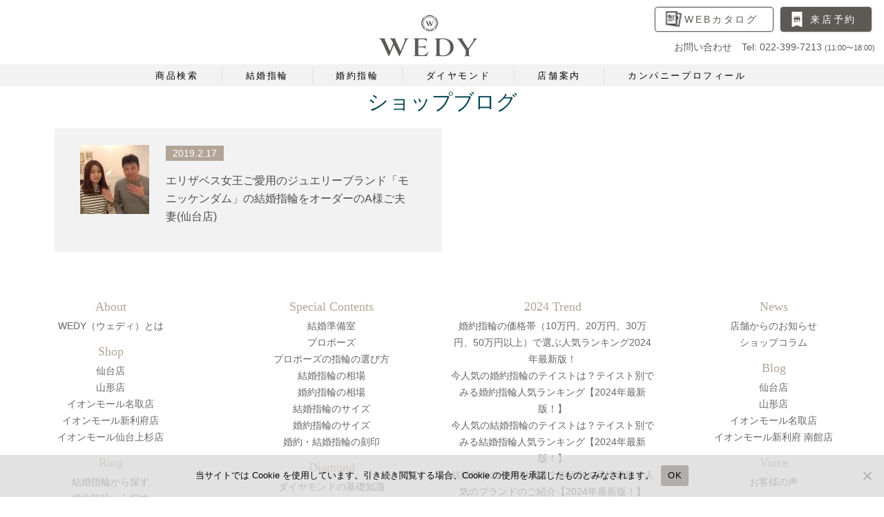

--- FILE ---
content_type: text/html; charset=UTF-8
request_url: https://www.sendai-bridalring.com/tag/%E7%99%BD%E8%89%B2%E3%81%AE%E8%BC%9D%E3%81%8D/
body_size: 17639
content:
<!DOCTYPE html>
<html dir="ltr" lang="ja"
	prefix="og: https://ogp.me/ns#" >
<head>
<!-- Google tag (gtag.js) -->
<script async src="https://www.googletagmanager.com/gtag/js?id=AW-356199266"></script>
<script>
  window.dataLayer = window.dataLayer || [];
  function gtag(){dataLayer.push(arguments);}
  gtag('js', new Date());

  gtag('config', 'AW-356199266');
</script>
<meta charset="UTF-8">
<meta http-equiv="X-UA-Compatible" content="IE=edge">
<meta name="viewport" content="width=device-width, initial-scale=1, shrink-to-fit=no">
<meta name="mobile-web-app-capable" content="yes">
<meta name="apple-mobile-web-app-capable" content="yes">
<meta name="apple-mobile-web-app-title" content="宮城県仙台市 結婚指輪・婚約指輪ウェディWEDY ブライダル専門店 - 仙台・山形の婚約指輪・結婚指輪オーダーメイド専門店">
<link rel="profile" href="http://gmpg.org/xfn/11">
<link rel="pingback" href="https://www.sendai-bridalring.com/xmlrpc.php">
<link rel="SHORTCUT ICON" href="https://www.sendai-bridalring.com/wp-content/themes/understrap/favicon.png" />
<link href="https://fonts.googleapis.com/css2?family=Bentham&display=swap" rel="stylesheet">
<link rel="stylesheet" href="https://use.fontawesome.com/releases/v5.1.0/css/all.css" integrity="sha384-lKuwvrZot6UHsBSfcMvOkWwlCMgc0TaWr+30HWe3a4ltaBwTZhyTEggF5tJv8tbt" crossorigin="anonymous">
<title>白色の輝き | 宮城県仙台市 結婚指輪・婚約指輪ウェディWEDY ブライダル専門店</title>

		<!-- All in One SEO 4.2.2 -->
		<meta name="robots" content="max-image-preview:large" />
		<meta name="keywords" content="結婚指輪,婚約指輪,仙台,ダイヤモンド,ゴールド" />
		<link rel="canonical" href="https://www.sendai-bridalring.com/tag/%E7%99%BD%E8%89%B2%E3%81%AE%E8%BC%9D%E3%81%8D/" />

		<!-- Global site tag (gtag.js) - Google Analytics -->
<script async src="https://www.googletagmanager.com/gtag/js?id=G-S0QNPDDLP0"></script>
<script>
  window.dataLayer = window.dataLayer || [];
  function gtag(){dataLayer.push(arguments);}
  gtag('js', new Date());

  gtag('config', 'G-S0QNPDDLP0');
</script>
		<meta name="google" content="nositelinkssearchbox" />
		<script type="application/ld+json" class="aioseo-schema">
			{"@context":"https:\/\/schema.org","@graph":[{"@type":"WebSite","@id":"https:\/\/www.sendai-bridalring.com\/#website","url":"https:\/\/www.sendai-bridalring.com\/","name":"\u5bae\u57ce\u770c\u4ed9\u53f0\u5e02 \u7d50\u5a5a\u6307\u8f2a\u30fb\u5a5a\u7d04\u6307\u8f2a\u30a6\u30a7\u30c7\u30a3WEDY \u30d6\u30e9\u30a4\u30c0\u30eb\u5c02\u9580\u5e97","description":"\u4ed9\u53f0\u30fb\u5c71\u5f62\u306e\u5a5a\u7d04\u6307\u8f2a\u30fb\u7d50\u5a5a\u6307\u8f2a\u30aa\u30fc\u30c0\u30fc\u30e1\u30a4\u30c9\u5c02\u9580\u5e97","inLanguage":"ja","publisher":{"@id":"https:\/\/www.sendai-bridalring.com\/#organization"}},{"@type":"Organization","@id":"https:\/\/www.sendai-bridalring.com\/#organization","name":"\u5bae\u57ce\u770c\u4ed9\u53f0\u5e02 \u7d50\u5a5a\u6307\u8f2a\u30fb\u5a5a\u7d04\u6307\u8f2a\u30a6\u30a7\u30c7\u30a3WEDY \u30d6\u30e9\u30a4\u30c0\u30eb\u5c02\u9580\u5e97","url":"https:\/\/www.sendai-bridalring.com\/","logo":{"@type":"ImageObject","@id":"https:\/\/www.sendai-bridalring.com\/#organizationLogo","url":"https:\/\/www.sendai-bridalring.com\/wp-content\/uploads\/2022\/01\/wedy-sendai.jpg","width":1000,"height":599},"image":{"@id":"https:\/\/www.sendai-bridalring.com\/#organizationLogo"}},{"@type":"BreadcrumbList","@id":"https:\/\/www.sendai-bridalring.com\/tag\/%E7%99%BD%E8%89%B2%E3%81%AE%E8%BC%9D%E3%81%8D\/#breadcrumblist","itemListElement":[{"@type":"ListItem","@id":"https:\/\/www.sendai-bridalring.com\/#listItem","position":1,"item":{"@type":"WebPage","@id":"https:\/\/www.sendai-bridalring.com\/","name":"\u30db\u30fc\u30e0","description":"\u5bae\u57ce\u770c\u4ed9\u53f0\u5e02\u30675,000\u672c\u4ee5\u4e0a\u6570\u4e07\u901a\u308a\u304b\u3089WEDY\u30b3\u30f3\u30b7\u30a7\u30eb\u30b8\u30e5\u304c\u30d1\u30fc\u30bd\u30ca\u30eb\u8a3a\u65ad\u30672\u4eba\u306e\u904b\u547d\u306e\u30ea\u30f3\u30b0\u3092\u30bb\u30ec\u30af\u30c8\u3002 \u304a\u4e8c\u4eba\u306e\u5e0c\u671b\u3092\u53f6\u3048\u308b\u7d50\u5a5a\u6307\u8f2a\u30fb\u5a5a\u7d04\u6307\u8f2a\u6771\u5317\u6700\u5927\u7d1aWEDY\u4ed9\u53f0\u4e00\u756a\u753a\u5e97\u3002","url":"https:\/\/www.sendai-bridalring.com\/"},"nextItem":"https:\/\/www.sendai-bridalring.com\/tag\/%e7%99%bd%e8%89%b2%e3%81%ae%e8%bc%9d%e3%81%8d\/#listItem"},{"@type":"ListItem","@id":"https:\/\/www.sendai-bridalring.com\/tag\/%e7%99%bd%e8%89%b2%e3%81%ae%e8%bc%9d%e3%81%8d\/#listItem","position":2,"item":{"@type":"WebPage","@id":"https:\/\/www.sendai-bridalring.com\/tag\/%e7%99%bd%e8%89%b2%e3%81%ae%e8%bc%9d%e3%81%8d\/","name":"\u767d\u8272\u306e\u8f1d\u304d","url":"https:\/\/www.sendai-bridalring.com\/tag\/%e7%99%bd%e8%89%b2%e3%81%ae%e8%bc%9d%e3%81%8d\/"},"previousItem":"https:\/\/www.sendai-bridalring.com\/#listItem"}]},{"@type":"CollectionPage","@id":"https:\/\/www.sendai-bridalring.com\/tag\/%E7%99%BD%E8%89%B2%E3%81%AE%E8%BC%9D%E3%81%8D\/#collectionpage","url":"https:\/\/www.sendai-bridalring.com\/tag\/%E7%99%BD%E8%89%B2%E3%81%AE%E8%BC%9D%E3%81%8D\/","name":"\u767d\u8272\u306e\u8f1d\u304d | \u5bae\u57ce\u770c\u4ed9\u53f0\u5e02 \u7d50\u5a5a\u6307\u8f2a\u30fb\u5a5a\u7d04\u6307\u8f2a\u30a6\u30a7\u30c7\u30a3WEDY \u30d6\u30e9\u30a4\u30c0\u30eb\u5c02\u9580\u5e97","inLanguage":"ja","isPartOf":{"@id":"https:\/\/www.sendai-bridalring.com\/#website"},"breadcrumb":{"@id":"https:\/\/www.sendai-bridalring.com\/tag\/%E7%99%BD%E8%89%B2%E3%81%AE%E8%BC%9D%E3%81%8D\/#breadcrumblist"}}]}
		</script>
		<script type="text/javascript" >
			window.ga=window.ga||function(){(ga.q=ga.q||[]).push(arguments)};ga.l=+new Date;
			ga('create', "UA-3557806-2", 'auto');
			ga('send', 'pageview');
		</script>
		<script async src="https://www.google-analytics.com/analytics.js"></script>
		<!-- All in One SEO -->


<!-- Google Tag Manager for WordPress by gtm4wp.com -->
<script data-cfasync="false" data-pagespeed-no-defer>
	var gtm4wp_datalayer_name = "dataLayer";
	var dataLayer = dataLayer || [];
</script>
<!-- End Google Tag Manager for WordPress by gtm4wp.com --><link rel='dns-prefetch' href='//www.google.com' />
<link rel='dns-prefetch' href='//use.fontawesome.com' />
<link rel='dns-prefetch' href='//fonts.googleapis.com' />
<link rel='dns-prefetch' href='//s.w.org' />
<link rel='dns-prefetch' href='//www.googletagmanager.com' />
<link rel="alternate" type="application/rss+xml" title="宮城県仙台市 結婚指輪・婚約指輪ウェディWEDY ブライダル専門店 &raquo; フィード" href="https://www.sendai-bridalring.com/feed/" />
<link rel="alternate" type="application/rss+xml" title="宮城県仙台市 結婚指輪・婚約指輪ウェディWEDY ブライダル専門店 &raquo; コメントフィード" href="https://www.sendai-bridalring.com/comments/feed/" />
<link rel="alternate" type="application/rss+xml" title="宮城県仙台市 結婚指輪・婚約指輪ウェディWEDY ブライダル専門店 &raquo; 白色の輝き タグのフィード" href="https://www.sendai-bridalring.com/tag/%e7%99%bd%e8%89%b2%e3%81%ae%e8%bc%9d%e3%81%8d/feed/" />
		<script>
			window._wpemojiSettings = {"baseUrl":"https:\/\/s.w.org\/images\/core\/emoji\/12.0.0-1\/72x72\/","ext":".png","svgUrl":"https:\/\/s.w.org\/images\/core\/emoji\/12.0.0-1\/svg\/","svgExt":".svg","source":{"concatemoji":"https:\/\/www.sendai-bridalring.com\/wp-includes\/js\/wp-emoji-release.min.js?ver=5.3.20"}};
			!function(e,a,t){var n,r,o,i=a.createElement("canvas"),p=i.getContext&&i.getContext("2d");function s(e,t){var a=String.fromCharCode;p.clearRect(0,0,i.width,i.height),p.fillText(a.apply(this,e),0,0);e=i.toDataURL();return p.clearRect(0,0,i.width,i.height),p.fillText(a.apply(this,t),0,0),e===i.toDataURL()}function c(e){var t=a.createElement("script");t.src=e,t.defer=t.type="text/javascript",a.getElementsByTagName("head")[0].appendChild(t)}for(o=Array("flag","emoji"),t.supports={everything:!0,everythingExceptFlag:!0},r=0;r<o.length;r++)t.supports[o[r]]=function(e){if(!p||!p.fillText)return!1;switch(p.textBaseline="top",p.font="600 32px Arial",e){case"flag":return s([127987,65039,8205,9895,65039],[127987,65039,8203,9895,65039])?!1:!s([55356,56826,55356,56819],[55356,56826,8203,55356,56819])&&!s([55356,57332,56128,56423,56128,56418,56128,56421,56128,56430,56128,56423,56128,56447],[55356,57332,8203,56128,56423,8203,56128,56418,8203,56128,56421,8203,56128,56430,8203,56128,56423,8203,56128,56447]);case"emoji":return!s([55357,56424,55356,57342,8205,55358,56605,8205,55357,56424,55356,57340],[55357,56424,55356,57342,8203,55358,56605,8203,55357,56424,55356,57340])}return!1}(o[r]),t.supports.everything=t.supports.everything&&t.supports[o[r]],"flag"!==o[r]&&(t.supports.everythingExceptFlag=t.supports.everythingExceptFlag&&t.supports[o[r]]);t.supports.everythingExceptFlag=t.supports.everythingExceptFlag&&!t.supports.flag,t.DOMReady=!1,t.readyCallback=function(){t.DOMReady=!0},t.supports.everything||(n=function(){t.readyCallback()},a.addEventListener?(a.addEventListener("DOMContentLoaded",n,!1),e.addEventListener("load",n,!1)):(e.attachEvent("onload",n),a.attachEvent("onreadystatechange",function(){"complete"===a.readyState&&t.readyCallback()})),(n=t.source||{}).concatemoji?c(n.concatemoji):n.wpemoji&&n.twemoji&&(c(n.twemoji),c(n.wpemoji)))}(window,document,window._wpemojiSettings);
		</script>
		<style>
img.wp-smiley,
img.emoji {
	display: inline !important;
	border: none !important;
	box-shadow: none !important;
	height: 1em !important;
	width: 1em !important;
	margin: 0 .07em !important;
	vertical-align: -0.1em !important;
	background: none !important;
	padding: 0 !important;
}
</style>
	<link rel='stylesheet' id='wp-block-library-css'  href='https://www.sendai-bridalring.com/wp-includes/css/dist/block-library/style.min.css?ver=5.3.20' media='all' />
<link rel='stylesheet' id='contact-form-7-css'  href='https://www.sendai-bridalring.com/wp-content/plugins/contact-form-7/includes/css/styles.css?ver=5.1.6' media='all' />
<link rel='stylesheet' id='cookie-notice-front-css'  href='https://www.sendai-bridalring.com/wp-content/plugins/cookie-notice/css/front.min.css?ver=2.5.7' media='all' />
<link rel='stylesheet' id='photoswipe-core-css-css'  href='https://www.sendai-bridalring.com/wp-content/plugins/photoswipe-masonry/photoswipe-dist/photoswipe.css?ver=5.3.20' media='all' />
<link rel='stylesheet' id='pswp-skin-css'  href='https://www.sendai-bridalring.com/wp-content/plugins/photoswipe-masonry/photoswipe-dist/default-skin/default-skin.css?ver=5.3.20' media='all' />
<link rel='stylesheet' id='child-understrap-styles-css'  href='https://www.sendai-bridalring.com/wp-content/themes/sendai-bridalring/css/child-theme.min.css?ver=0.5.3' media='all' />
<link rel='stylesheet' id='font-awesome-styles-css'  href='https://use.fontawesome.com/releases/v5.6.1/css/all.css?ver=0.5.3' media='all' />
<link rel='stylesheet' id='bridalring-css'  href='https://www.sendai-bridalring.com/wp-content/themes/sendai-bridalring/css/bridalring.css?ver=0.5.3' media='all' />
<link rel='stylesheet' id='shop-css'  href='https://www.sendai-bridalring.com/wp-content/themes/sendai-bridalring/css/shop.css?ver=5.3.20' media='all' />
<link rel='stylesheet' id='design-css'  href='https://www.sendai-bridalring.com/wp-content/themes/sendai-bridalring/css/design.css?ver=5.3.20' media='all' />
<link rel='stylesheet' id='swiper-css'  href='https://www.sendai-bridalring.com/wp-content/themes/sendai-bridalring/css/swiper.min.css?ver=5.3.20' media='all' />
<link rel='stylesheet' id='pc-add-css'  href='https://www.sendai-bridalring.com/wp-content/themes/sendai-bridalring/css/pc-add.css?ver=0.5.3' media='all' />
<link rel='stylesheet' id='google-web-style-css'  href='https://fonts.googleapis.com/css?family=Cormorant+Infant%3A300%7CKiwi+Maru%3A300%2C400%2C500%7CShippori+Mincho%3A400%2C700&#038;display=swap&#038;ver=5.3.20' media='all' />
<link rel='stylesheet' id='wp-pagenavi-css'  href='https://www.sendai-bridalring.com/wp-content/plugins/wp-pagenavi/pagenavi-css.css?ver=2.70' media='all' />
<!--n2css--><!--n2js--><script src='https://www.sendai-bridalring.com/wp-includes/js/jquery/jquery.js?ver=1.12.4-wp'></script>
<script src='https://www.sendai-bridalring.com/wp-includes/js/jquery/jquery-migrate.min.js?ver=1.4.1'></script>
<script>
var cnArgs = {"ajaxUrl":"https:\/\/www.sendai-bridalring.com\/wp-admin\/admin-ajax.php","nonce":"e242ebb8a8","hideEffect":"fade","position":"bottom","onScroll":false,"onScrollOffset":100,"onClick":false,"cookieName":"cookie_notice_accepted","cookieTime":2592000,"cookieTimeRejected":2592000,"globalCookie":false,"redirection":false,"cache":false,"revokeCookies":false,"revokeCookiesOpt":"automatic"};
</script>
<script src='https://www.sendai-bridalring.com/wp-content/plugins/cookie-notice/js/front.min.js?ver=2.5.7'></script>
<script src='https://www.sendai-bridalring.com/wp-content/plugins/photoswipe-masonry/photoswipe-dist/photoswipe.min.js?ver=5.3.20'></script>
<script src='https://www.sendai-bridalring.com/wp-content/plugins/photoswipe-masonry/photoswipe-masonry.js?ver=5.3.20'></script>
<script src='https://www.sendai-bridalring.com/wp-content/plugins/photoswipe-masonry/photoswipe-dist/photoswipe-ui-default.min.js?ver=5.3.20'></script>
<script src='https://www.sendai-bridalring.com/wp-content/plugins/photoswipe-masonry/masonry.pkgd.min.js?ver=5.3.20'></script>
<script src='https://www.sendai-bridalring.com/wp-content/plugins/photoswipe-masonry/imagesloaded.pkgd.min.js?ver=5.3.20'></script>
<script src='https://www.sendai-bridalring.com/wp-content/themes/sendai-bridalring/js/swipe.min.js?ver=5.3.20'></script>
<link rel='https://api.w.org/' href='https://www.sendai-bridalring.com/wp-json/' />
<link rel="EditURI" type="application/rsd+xml" title="RSD" href="https://www.sendai-bridalring.com/xmlrpc.php?rsd" />
<link rel="wlwmanifest" type="application/wlwmanifest+xml" href="https://www.sendai-bridalring.com/wp-includes/wlwmanifest.xml" /> 
<meta name="generator" content="WordPress 5.3.20" />
<meta name="cdp-version" content="1.5.0" /><meta name="generator" content="Site Kit by Google 1.156.0" />
<!--BEGIN: TRACKING CODE MANAGER (v2.5.0) BY INTELLYWP.COM IN HEAD//-->
<!-- Facebook Pixel Code -->
<script>
!function(f,b,e,v,n,t,s){if(f.fbq)return;n=f.fbq=function(){n.callMethod?
n.callMethod.apply(n,arguments):n.queue.push(arguments)};if(!f._fbq)f._fbq=n;
n.push=n;n.loaded=!0;n.version='2.0';n.queue=[];t=b.createElement(e);t.async=!0;
t.src=v;s=b.getElementsByTagName(e)[0];s.parentNode.insertBefore(t,s)}(window,
document,'script','https://connect.facebook.net/en_US/fbevents.js');
fbq('init', '1626773890957398'); // Insert your pixel ID here.
fbq('track', 'PageView');
</script>
<noscript><img /></noscript>
<!-- DO NOT MODIFY -->
<!-- End Facebook Pixel Code -->
<!--END: https://wordpress.org/plugins/tracking-code-manager IN HEAD//-->
<!-- Google Tag Manager for WordPress by gtm4wp.com -->
<!-- GTM Container placement set to footer -->
<script data-cfasync="false" data-pagespeed-no-defer>
	var dataLayer_content = {"pagePostType":"post","pagePostType2":"tag-post"};
	dataLayer.push( dataLayer_content );
</script>
<script data-cfasync="false" data-pagespeed-no-defer>
(function(w,d,s,l,i){w[l]=w[l]||[];w[l].push({'gtm.start':
new Date().getTime(),event:'gtm.js'});var f=d.getElementsByTagName(s)[0],
j=d.createElement(s),dl=l!='dataLayer'?'&l='+l:'';j.async=true;j.src=
'//www.googletagmanager.com/gtm.js?id='+i+dl;f.parentNode.insertBefore(j,f);
})(window,document,'script','dataLayer','GTM-T87RMT2');
</script>
<script data-cfasync="false" data-pagespeed-no-defer>
(function(w,d,s,l,i){w[l]=w[l]||[];w[l].push({'gtm.start':
new Date().getTime(),event:'gtm.js'});var f=d.getElementsByTagName(s)[0],
j=d.createElement(s),dl=l!='dataLayer'?'&l='+l:'';j.async=true;j.src=
'//www.googletagmanager.com/gtm.js?id='+i+dl;f.parentNode.insertBefore(j,f);
})(window,document,'script','dataLayer','GTM-KKMC7GRH');
</script>
<!-- End Google Tag Manager for WordPress by gtm4wp.com --><meta name="mobile-web-app-capable" content="yes">
<meta name="apple-mobile-web-app-capable" content="yes">
<meta name="apple-mobile-web-app-title" content="宮城県仙台市 結婚指輪・婚約指輪ウェディWEDY ブライダル専門店 - 仙台・山形の婚約指輪・結婚指輪オーダーメイド専門店">
<style>.recentcomments a{display:inline !important;padding:0 !important;margin:0 !important;}</style>
<!-- Google タグ マネージャー スニペット (Site Kit が追加) -->
<script>
			( function( w, d, s, l, i ) {
				w[l] = w[l] || [];
				w[l].push( {'gtm.start': new Date().getTime(), event: 'gtm.js'} );
				var f = d.getElementsByTagName( s )[0],
					j = d.createElement( s ), dl = l != 'dataLayer' ? '&l=' + l : '';
				j.async = true;
				j.src = 'https://www.googletagmanager.com/gtm.js?id=' + i + dl;
				f.parentNode.insertBefore( j, f );
			} )( window, document, 'script', 'dataLayer', 'GTM-WP6MX3M' );
			
</script>

<!-- (ここまで) Google タグ マネージャー スニペット (Site Kit が追加) -->
<link rel="icon" href="https://www.sendai-bridalring.com/wp-content/uploads/2023/04/cropped-favicon-2023.04-1-32x32.png" sizes="32x32" />
<link rel="icon" href="https://www.sendai-bridalring.com/wp-content/uploads/2023/04/cropped-favicon-2023.04-1-192x192.png" sizes="192x192" />
<link rel="apple-touch-icon-precomposed" href="https://www.sendai-bridalring.com/wp-content/uploads/2023/04/cropped-favicon-2023.04-1-180x180.png" />
<meta name="msapplication-TileImage" content="https://www.sendai-bridalring.com/wp-content/uploads/2023/04/cropped-favicon-2023.04-1-270x270.png" />
		<style id="wp-custom-css">
			.grecaptcha-badge { visibility: hidden; }
.page-template-fullwidthpage {
	overflow-x: hidden;
}
#full-width-page-wrapper {
	padding-top: 89px!important;
}
#full-width-page-wrapper .container {
	padding: 0!important;
}
#full-width-page-wrapper div[class^="col"] {
	padding: 0!important;
}
section.base_section {
	padding: 0 0 40px;
}
section.base_section .container {
	width: 90%;
	margin: 0 auto;
	overflow: unset;
}
.d-flex {
	display: flex;
}

/* diamond */
section.diamond01 {
	padding: 20px 0 100px;
}
section.diamond02,
section.diamond06 {
	background: #f1eae3;
	padding: 20px 0 40px;
}
section.diamond03 {
	background: #fff;
	padding: 20px 0 0;
}
section.diamond04 {
	background: #3e3a39;
	padding: 20px 0 40px;
}
section.diamond05 {
	background: #fff;
	padding: 0 0 20px;
}
section.diamond01 .container,
section.diamond02 .container,
section.diamond03 .container,
section.diamond04 .container,
section.diamond05 .container,
section.diamond06 .container {
	width: 90%;
	margin: 0 auto;
	overflow: unset;
}
section.diamond01 .button,
section.diamond02 .button,
section.diamond03 .button,
section.diamond04 .button,
section.diamond05 .button,
section.diamond06 .button {
	width: 50%;
	font-size: 16px;
	padding: 10px 15px;
}
section.diamond01 .title,
section.diamond02 .title,
section.diamond03 .title,
section.diamond04 .title,
section.diamond05 .title {
	text-align: center;
	font-size: 1.4rem!important;
	padding-bottom: 5px;
	margin: 0 10px;
}
section.diamond01 .title,
section.diamond04 .title {
	color: #fff;
	border-bottom: 1px solid #fff;
}
section.diamond02 .title,
section.diamond03 .title,
section.diamond05 .title {
	color: #221714;
	border-bottom: 1px solid #221714;
}
section.diamond01 .subtitle,
section.diamond02 .subtitle,
section.diamond03 .subtitle,
section.diamond04 .subtitle,
section.diamond05 .subtitle {
	text-align: center;
	font-size: 1.2rem;
	margin: 0;
}
section.diamond01 .subtitle {
	color: #fff
}
section.diamond04 .subtitle {
	color: #3e3a39;
}
section.diamond02 .subtitle,
section.diamond03 .subtitle,
section.diamond05 .subtitle {
	color: #221714;
}

section.diamond01 .bg_3e3a39 {
	background: #3e3a39;
	padding: 40px 0 20px;
}
section.diamond01 .txt {
	color: #3e3a39;
}
section.diamond01 .bg_ededed {
	color: #323333;
	background: #ededed;
	text-align: center;
	padding: 20px 0;
	margin: 30px 0 20px;
}
section.diamond01 .item_title {
	font-size: 1.6rem;
	border-bottom: 1px solid #686767;
	width: 80%;
	padding-bottom: 5px;
	margin: 0 auto 5px;
}
section.diamond01 .item_subtitle {
	font-size: 1.2rem;
}
section.diamond01 .item_brown_btn {
	color: #a2773a!important;
	border: 1px solid #a2773a;
	display: table;
	margin: 20px auto 0;
}
section.diamond01 .item_brown_btn:hover {
	color: #fff!important;
}

section.diamond02 .img_bg {
	position: relative;
	content: '';
	background: url(/wp-content/uploads/2022/04/bg_fff.png) no-repeat bottom 15px left 100px;
	margin-bottom: 40px;
}
section.diamond02 .img_bg_beige {
	background: url(/wp-content/uploads/2022/04/bg_eae1df.png) no-repeat bottom 15px left 100px;
}
section.diamond02 .img_bg img {
	padding-top: 15px;
	padding-right: 15px;
}
section.diamond02 .img_title01 {
	position: absolute;
	top: 25px;
	right: 25px;
	color: #fff;
	font-size: 1.8rem;
	text-align: right;
	z-index: 50;
}
section.diamond02 .img_title02 {
	position: absolute;
	bottom: -15px;
	left: 10px;
	color: #231815;
	font-size: 3rem;
	line-height: 0.9;
}
section.diamond02 .img_title02 span {
	color: #fff;
	font-size: 2rem;
}
section.diamond02 .img_title03 {
	text-align: right;
}
section.diamond02 .img_title03 span {
	color: #231815;
}
section.diamond02 .txt {
	color: #604c3f;
	width: 95%;
	margin: 0 auto 20px;
}
section.diamond02 .item_brown_btn {
	color: #604c3f!important;
	border: 1px solid #604c3f;
	display: table;
	margin: 0 auto 40px;
}
section.diamond02 .item_brown_btn :hover {
	color: #fff!important;
}
	
.bg_f1eae3 {
	background: #f1eae3!important;
}
section.diamond03 .about_box {
	position: relative;
	padding: 10px 10px 40px;
	margin-bottom: 60px
}
section.diamond03 .about_txt {
	color: #604c3f;
}
section.diamond03 .item_brown_btn {
	color: #604c3f!important;
	border: 1px solid #604c3f;
	position: absolute;
	bottom: -25px;
	left: 50%;
	transform: translateX(-50%);
}
section.diamond03 .item_brown_btn02,
section.diamond05 .item_brown_btn02 {
	color: #604c3f!important;
	border: 1px solid #604c3f;
	display: block;
	margin: 0 auto;
}
section.diamond03 .item_brown_btn:hover {
	color: #fff!important;
}
section.diamond03 .item_top {
	position: relative;
	height: 54px;
	margin-top: 30px;
}
section.diamond03 .number {
	position: absolute;
	top: 0;
	left: 5px;
	color: #fff;
	font-size: 6.4rem!important;
	line-height: 0.8;
	letter-spacing: -7px;
}
section.diamond03 .item_title {
	color: #a9975f;
	font-size: 3rem;
	line-height: 0.6;
	background: url(/wp-content/uploads/2022/04/arch.png)no-repeat top;
	background-size: auto 71px;
	position: absolute;
	top: 0;
	left: 50%;
	transform: translateX(-50%);
	width: max-content;
	text-align: center;
	padding: 10px;
	z-index: 50;
}
section.diamond03 .item_subtitle {
	color: #3a3a39;
	font-size: 1.2rem;
}
section.diamond03 .item_box {
	width: 90%;
	margin: 20px auto 0;
}
section.diamond03 .item_img {
	text-align: center;
	width: 85%;
	padding: 1rem;
	margin: 10px auto;
}
section.diamond03 .item_txt {
	color: #604c3f;
	padding-bottom: 30px;
	margin: 10px auto 0;
}
section.diamond03 .txt02 {
	color: #604c3f;
	padding: 10px 10px 30px;
}

section.diamond04 .txt {
	color: #c9bc9c;
	padding: 10px;
}
section.diamond04 .item_container {
	margin-top: 40px;
}
section.diamond04 .item_title {
	color: #a9975f;
	text-align: center;
	font-size: 2.6rem;
}
section.diamond04 .item_subtitle {
	color: #fff;
	text-align: center;
	font-size: 1.6rem;
}
section.diamond04 .item_box img {
	padding: 1rem;
}
section.diamond04 .item_box .item_txt {
	color: #fff;
	text-align: center;
	width: 77%;
	margin: -60px auto 0;
}

section.diamond05 .short_bg_f1eae3 {
	background : url(/wp-content/uploads/2022/04/bg_f1eae3.png) no-repeat;
	background-size: 25%;
	padding: 20px 0
}
section.diamond05 .about_title {
	color: #604c3f;
	font-size: 1.4rem;
	height: 94px;
	padding: 1rem;
	margin-top: 20px
}
section.diamond05 .about_title.title01 {
	background : url(/wp-content/uploads/2022/04/pt.png) no-repeat;
	background-size: 80%;
	background-position: top -80px right -60px;
	padding: 1.9rem 1rem;
}
section.diamond05 .about_title.title02 {
	background : url(/wp-content/uploads/2022/04/yelloogold.png) no-repeat;
	background-size: 80%;
	background-position: top -80px right -60px;
}
section.diamond05 .about_title.title03 {
	background : url(/wp-content/uploads/2022/04/pinkgold.png) no-repeat;
	background-size: 80%;
	background-position: top -80px right -60px;
}
section.diamond05 .about_title.title04 {
	background : url(/wp-content/uploads/2022/04/blackgold.png) no-repeat;
	background-size: 80%;
	background-position: top -80px right -60px;
}
section.diamond05 .about_title.title05 {
	background : url(/wp-content/uploads/2022/04/champagnegold.png) no-repeat;
	background-size: 80%;
	background-position: top -80px right -60px;
}
section.diamond05 .about_title.title06 {
	background : url(/wp-content/uploads/2022/04/whitegold.png) no-repeat;
	background-size: 80%;
	background-position: top -80px right -60px;
}
@media screen and (min-width: 768px){
  section.diamond05 .about_title.title01 {
		background-size: 30%;
		background-position: top -120px right -60px;
		padding: 1.3rem 2rem;
	}
	section.diamond05 .about_title.title02,
	section.diamond05 .about_title.title03,
	section.diamond05 .about_title.title04,
	section.diamond05 .about_title.title05,
	section.diamond05 .about_title.title06{
		background-size: 30%;
		background-position: top -120px right -60px;
		padding: 0.5rem 2rem;
	}
}

section.diamond05 .about_txt {
	color: #604c3f;
	padding: 10px;
}
.bg_fff {
	background: #fff;
}
section.diamond05 .short_bg_e0d8d9 {
	background : url(/wp-content/uploads/2022/04/short_bg_e1d9da.png) no-repeat;
	background-size: 25%;
	background-position: right;
	padding: 10px 0 40px;
}
section.diamond05 .texture_box {
	display: flex;
	justify-content: space-between;
	align-items: center;
	margin-top: 30px;
}
section.diamond05 .texture_box .texture_title {
	color: #604c3f;
	width: 100%;
	font-size: 1.4rem;
	text-align: center;
}
section.diamond05 .texture_box img {
	width: 80%;
	margin-right: 0;
}
section.diamond05 .texture_txt {
	color: #604c3f;
	padding: 10px;
	margin-bottom: 10px;
}

section.diamond06 .big_title {
	color: #231815;
	font-size: 1.6rem;
	margin-bottom: 10px;
}
section.diamond06 .about_4c_layout {
	position: relative;
}
section.diamond06 .about_4c_txt {
	position: absolute;
	color: #fff;
	font-size:1.2rem;
	bottom: 1rem;
	left: 1rem;
}
section.diamond06 .about_4c_txt span {
	font-size: 1.8rem;
}
section.diamond06 .bg_fff_txt01 {
	color: #231815;
	background: #fff;
	text-align: center;
	font-size: 1.3rem;
	margin: 10px 0;
}
section.diamond06 .bg_fff_txt02 {
	color: #231815;
	background: #fff;
	font-size: 1.3rem;
	padding: 10px 0px 10px 70px;
	margin: 10px;
}
section.diamond06 .txt {
	color: #231815;
	margin: 10px 0;
}
section.diamond06 .subtitle_layout {
	position: relative;
	width: fit-content;
	margin: 0 auto;
}
section.diamond06 .subtitle_bg_fff {
	position: absolute;
	background: #fff;
	top: 0px;
	left: -10px;
	width: 25px;
	height: 23px;
}
section.diamond06 .subtitle {
	color: #231815;
	text-align: center;
	font-size: 2.2rem;
	position: relative;
}
section.diamond06 .subtitle02 {
	font-size: 1.3rem;
	text-align: center;
	margin-bottom: 10px;
}
section.diamond06 .gia_title {
	font-size: 1.4rem;
	margin: 10px 0;
}
section.diamond06 .color_list li {
	display: flex;
	font-size: 12px;
	line-height: 1.2;
}
section.diamond06 .color_list li::before {
	display: inline-block;
	width: 12px;
}
section.diamond06 .color_list li.list_d::before {
	content:"D.";
}
section.diamond06 .color_list li.list_e::before {
	content:"E.";
}
section.diamond06 .color_list li.list_f::before {
	content:"F.";
}
section.diamond06 .color_list li.list_g::before {
	content:"G.";
}
section.diamond06 .color_list li.list_h::before {
	content:"H.";
}
section.diamond06 .color_list li.list_i::before {
	content:"I.";
}
section.diamond06 .color_list li.list_j::before {
	content:"J.";
}
section.diamond06 .color_list li.list_k::before {
	content:"K.";
}
section.diamond06 .color_list li.list_l::before {
	content:"L.";
}
section.diamond06 .color_list li.list_m::before {
	content:"M.";
}
section.diamond06 .clarity_table th {
	color: #a3915d;
	font-size: 0.9rem;
	line-height: 1.4;
}
section.diamond06 .clarity_table th.th01 {
	width: 12%;
	vertical-align: baseline;
	font-size: 1rem;
}
section.diamond06 .clarity_table td {
	color: #231815;
	font-size: 0.8rem;
	line-height: 1.4;
	display: block;
	margin-bottom: 10px
}
section.diamond06 .clarity_table .small {
	font-size: 0.9rem;
}

/* ベルノーブル */
section.base_section .title {
	color: #333;
	border-bottom: 1px solid #333;
	padding: 10px;
	margin: 0 10px 5px;
}
section.base_section .subtitle {
	font-size: 1.2rem;
	text-align: center;
}
section.base_section .txt {
	font-size: 0.8rem;
}
section.base_section .txt .yellow_under
{
	background:linear-gradient(transparent 65%, #FEFBC7 0%);
}
section.base_section .vickers_box {
	background: url(/wp-content/uploads/2022/05/vickers.png) no-repeat;
	background-size: 38%;
	background-position: center right 0;
	padding: 30px 0;
}
section.base_section .vickers_box .txt {
	width: 75%;
}
section.base_section .pink_table_title {
	color: 	#8C475E;
	border-left: 3px solid 	#8C475E;
	font-weight: bold;
	padding-left: 20px;
	margin: 20px 0 10px;
}
section.base_section .pink_title {
	color: 	#8C475E;
	font-size: 1.1rem;
	font-weight: bold;
	margin: 20px 0 10px;
}

section.base_section .font_box {
	padding: 20px 0;
}
section.base_section .font_box2 {
	background: url(/wp-content/uploads/2022/05/font.png)no-repeat;
	background-size: 45%;
	background-position: top 11px right 0px;
	padding: 45px 0;
}
section.base_section .font_title {
	color: #fff;
	background: #A38A78;
	border: 1px solid #A38A78;
	font-size: 1.2rem;
	width: 50%;
	height: 26px;
	margin-bottom: 20px;
}
section.base_section .font_label {
	color: #A38A78;
	background: #fff;
	width: 24px;
	text-align: center;
	margin-right: 5px;
}
section.base_section .font_box .kome_list li {
	font-size: 0.8rem;
	position: relative;
	line-height: 1.6;
	padding-left: 14px;
}
section.base_section .font_box .kome_list li:before {
	content: '※';
	position: absolute;
	left: 0;
}
section.base_section .yurai_title {
	background: #F4F3F0;
	text-align: center;
	padding: 10px 20px;
}

section.base_section .birthdaystone_table {
	border: 1px solid #EBEBEB;
	text-align: center;
	width: 100%;
	margin: 30px 0;
}
section.base_section .birthdaystone_table tr {
	padding: 0 1.5rem;
}
section.base_section .birthdaystone_table tr:nth-child(1) {
	border-bottom: 1px solid #EBEBEB;
}
section.base_section .birthdaystone_table th {
	font-size: 1.5rem;
	font-weight: normal;
	padding: 5px 3px;
}
section.base_section .birthdaystone_table td {
	vertical-align: middle;
	line-height: 1.4;
	font-size: 10px;
	padding: 2px 5px;
}
section.base_section .birthdaystone_table td img {
	width: 35px;
}
section.base_section .stone_box1{
	background: url(/wp-content/uploads/2022/05/jun.png)no-repeat;
	background-size: 13%;
	background-position: top 15px right 0px;
	padding: 15px 0;
}
section.base_section .stone_box2{
	background: url(/wp-content/uploads/2022/05/feb.png)no-repeat;
	background-size: 13%;
	background-position: top 15px right 0px;
	padding: 15px 0;
}
section.base_section .stone_box3{
	background: url(/wp-content/uploads/2022/05/mar.png)no-repeat;
	background-size: 13%;
	background-position: top 15px right 0px;
	padding: 15px 0;
}
section.base_section .stone_box4{
	background: url(/wp-content/uploads/2022/05/apl.png)no-repeat;
	background-size: 13%;
	background-position: top 15px right 0px;
	padding: 15px 0;
}
section.base_section .stone_box5{
	background: url(/wp-content/uploads/2022/05/may.png)no-repeat;
	background-size: 13%;
	background-position: top 15px right 0px;
	padding: 15px 0;
}
section.base_section .stone_box6{
	background: url(/wp-content/uploads/2022/05/jun_1.png)no-repeat;
	background-size: 13%;
	background-position: top 15px right 0px;
	padding: 15px 0;
}
section.base_section .stone_box7{
	background: url(/wp-content/uploads/2022/05/jul.png)no-repeat;
	background-size: 13%;
	background-position: top 15px right 0px;
	padding: 15px 0;
}
section.base_section .stone_box8{
	background: url(/wp-content/uploads/2022/05/aug.png)no-repeat;
	background-size: 13%;
	background-position: top 15px right 0px;
	padding: 15px 0;
}
section.base_section .stone_box9{
	background: url(/wp-content/uploads/2022/05/sep.png)no-repeat;
	background-size: 13%;
	background-position: top 15px right 0px;
	padding: 15px 0;
}
section.base_section .stone_box10{
	background: url(/wp-content/uploads/2022/05/oct.png)no-repeat;
	background-size: 13%;
	background-position: top 15px right 0px;
	padding: 15px 0;
}
section.base_section .stone_box11{
	background: url(/wp-content/uploads/2022/05/nov.png)no-repeat;
	background-size: 13%;
	background-position: top 15px right 0px;
	padding: 15px 0;
}
section.base_section .stone_box12{
	background: url(/wp-content/uploads/2022/05/dec.png)no-repeat;
	background-size: 13%;
	background-position: top 15px right 0px;
	padding: 15px 0;
}
section.base_section .stone_box13{
	background: url(/wp-content/uploads/2022/05/black_diamond.png)no-repeat;
	background-size: 12%;
	background-position: top 6px right 0px;
	padding: 15px 0;
}
section.base_section .stone_box14{
	background: url(/wp-content/uploads/2022/05/blue_diamond.png)no-repeat;
	background-size: 12%;
	background-position: top 6px right 0px;
	padding: 15px 0;
}
section.base_section .stone_name {
	font-size: 1.3rem;
}		</style>
		<meta name="thumbnail" content="https://www.sendai-bridalring.com/wp-content/uploads/2022/03/wedybridalsendai.jpg" />	
<!--
<PageMap>
	<DataObject type="thumbnail">
		<Attribute name="src" value="https://www.sendai-bridalring.com/wp-content/uploads/2022/03/wedybridalsendai.jpg" />
		<Attribute name="width" value="100" />
		<Attribute name="height" value="130" />
	</DataObject>
</PageMap>
-->
<!-- Meta Pixel Code -->
<script>
!function(f,b,e,v,n,t,s)
{if(f.fbq)return;n=f.fbq=function(){n.callMethod?
n.callMethod.apply(n,arguments):n.queue.push(arguments)};
if(!f._fbq)f._fbq=n;n.push=n;n.loaded=!0;n.version='2.0';
n.queue=[];t=b.createElement(e);t.async=!0;
t.src=v;s=b.getElementsByTagName(e)[0];
s.parentNode.insertBefore(t,s)}(window, document,'script',
'https://connect.facebook.net/en_US/fbevents.js');
fbq('init', '545107432331610');
fbq('track', 'PageView');
</script>
<noscript><img height="1" width="1" style="display:none"
src="https://www.facebook.com/tr?id=545107432331610&ev=PageView&noscript=1"
/></noscript>
<!-- End Meta Pixel Code -->
</head>
<body class="archive tag tag-736 wp-custom-logo wp-embed-responsive cookies-not-set group-blog hfeed understrap-has-sidebar elementor-default elementor-kit-42665">
<div class="hfeed site" id="page">
  <!-- ******************* Header Area ******************* -->
  <div id="header">
    <div class="container">
      <div class="header-wrapper d-none d-md-block">
        <div class="flexbox">
          <!-- Your site title as branding in the menu -->
          <div class="head-logo f-right">
				<a href="https://www.sendai-bridalring.com/" class="navbar-brand custom-logo-link" rel="home"><img width="395" height="137" src="https://www.sendai-bridalring.com/wp-content/uploads/2022/08/logo.png" class="img-fluid" alt="宮城県仙台市 結婚指輪・婚約指輪ウェディWEDY ブライダル専門店" srcset="https://www.sendai-bridalring.com/wp-content/uploads/2022/08/logo.png 395w, https://www.sendai-bridalring.com/wp-content/uploads/2022/08/logo-300x104.png 300w" sizes="(max-width: 395px) 100vw, 395px" /></a>          </div>


        </div>
		  
		          <div class="reserve-button-box">
          <!-- Your site title as branding in the menu -->

          <!-- div -->
          <!--<div class="yoyaku"><a href="/reservation/"><img src="https://www.sendai-bridalring.com/wp-content/themes/sendai-bridalring/img/contact.png" alt="来店予約"></a></div>-->
 <div><a class="catalog-button" href="https://www.sendai-bridalring.com/wedy-catalog/">WEBカタログ</a></div>
			 <div style="margin: 0 5px 10px 10px;"><a class="reserve-button" href="/reservation/">来店予約</a></div>
        </div>
		  
		  
		  
        <!-- flex div -->
      </div>
		<div class="header-tel">
<p>お問い合わせ　Tel: 022-399-7213 <span>(11:00〜18:00)</span></p>
		</div>
      <!-- header-wrapper -->
    </div>
    <!-- container -->
   
	  <div class="navigation">

		              <!-- ******************* The Navbar Area ******************* -->
            <div id="wrapper-navbar">
              <nav class="navbar navbar-expand-md" >
                    <div id="navbarNavDropdown" class="navbar-collapse"><ul id="main-menu" class="navbar-nav justify-content-between"><li itemscope="itemscope" itemtype="https://www.schema.org/SiteNavigationElement" id="menu-item-49778" class="menu-item menu-item-type-custom menu-item-object-custom menu-item-49778 nav-item"><a title="商品検索" href="/item/" class="nav-link">商品検索</a></li>
<li itemscope="itemscope" itemtype="https://www.schema.org/SiteNavigationElement" id="menu-item-10679" class="menu-item menu-item-type-post_type menu-item-object-page menu-item-10679 nav-item"><a title="結婚指輪" href="https://www.sendai-bridalring.com/marriage-ring/" class="nav-link">結婚指輪</a></li>
<li itemscope="itemscope" itemtype="https://www.schema.org/SiteNavigationElement" id="menu-item-10680" class="menu-item menu-item-type-post_type menu-item-object-page menu-item-10680 nav-item"><a title="婚約指輪" href="https://www.sendai-bridalring.com/engagement-ring/" class="nav-link">婚約指輪</a></li>
<li itemscope="itemscope" itemtype="https://www.schema.org/SiteNavigationElement" id="menu-item-37514" class="menu-item menu-item-type-post_type menu-item-object-page menu-item-37514 nav-item"><a title="ダイヤモンド" href="https://www.sendai-bridalring.com/diamond/" class="nav-link">ダイヤモンド</a></li>
<li itemscope="itemscope" itemtype="https://www.schema.org/SiteNavigationElement" id="menu-item-10683" class="menu-item menu-item-type-post_type menu-item-object-page menu-item-10683 nav-item"><a title="店舗案内" href="https://www.sendai-bridalring.com/shoplist/" class="nav-link">店舗案内</a></li>
<li itemscope="itemscope" itemtype="https://www.schema.org/SiteNavigationElement" id="menu-item-34904" class="menu-item menu-item-type-post_type menu-item-object-page menu-item-34904 nav-item"><a title="カンパニープロフィール" href="https://www.sendai-bridalring.com/company/" class="nav-link">カンパニープロフィール</a></li>
</ul></div>				  
				  
            </nav>
            </div>
            <!-- wrapper-navbar -->
		  
		  
	  </div>
	  
	  
	  
    <nav class="navbar" >
      <!-- スマホ -->
      <div class="d-flex justify-content-between align-items-start w-100 d-md-none px-3 navber-top"><a href="" id="panel-btn" style="text-decoration:none;"><span id="panel-btn-icon"></span></a><a class="navbar-brand d-md-none sp-logo" href="https://www.sendai-bridalring.com/"><img class="ml-2 pt-2"src="https://www.sendai-bridalring.com/wp-content/themes/sendai-bridalring/img/logo.png" alt="" style="max-width:145px;"></a><a href="/reservation" class="yoyaku-sp-button">来店予約</a></a></div>

   <!--<div class="navbar-sub" >-->
     <div class="wrapper-sub">
    <ul class="sp-submenu">
		<li><a href="/item/">商品検索</a></li>
    	<li><a href="/marriage-ring/">結婚指輪</a></li>
    	<li><a href="/engagement-ring/">婚約指輪</a></li>
    	<li><a href="/shoplist/">店舗情報</a></li>
    </ul>
    </div>      
      <div id="navbarNavDropdown2" class="collapse navbar-collapse"><ul id="main-menu" class="navbar-nav align-items-center w-100"><li itemscope="itemscope" itemtype="https://www.schema.org/SiteNavigationElement" id="menu-item-49779" class="menu-item menu-item-type-custom menu-item-object-custom menu-item-49779 nav-item"><a title="商品検索" href="/item/" class="nav-link">商品検索</a></li>
<li itemscope="itemscope" itemtype="https://www.schema.org/SiteNavigationElement" id="menu-item-10677" class="menu-item menu-item-type-custom menu-item-object-custom menu-item-has-children dropdown menu-item-10677 nav-item"><a title="nolink" href="#" data-toggle="dropdown" aria-haspopup="true" aria-expanded="false" class="dropdown-toggle nav-link" id="menu-item-dropdown-10677">店舗のご案内</a>
<ul class="dropdown-menu" aria-labelledby="menu-item-dropdown-10677" role="menu">
	<li itemscope="itemscope" itemtype="https://www.schema.org/SiteNavigationElement" id="menu-item-10640" class="menu-item menu-item-type-custom menu-item-object-custom menu-item-10640 nav-item"><a title="宮城エリア" href="/shoplist/#miyagi" class="dropdown-item">宮城エリア</a></li>
	<li itemscope="itemscope" itemtype="https://www.schema.org/SiteNavigationElement" id="menu-item-10642" class="menu-item menu-item-type-custom menu-item-object-custom menu-item-10642 nav-item"><a title="山形店" href="/wedy-yamagata/" class="dropdown-item">山形店</a></li>
</ul>
</li>
<li itemscope="itemscope" itemtype="https://www.schema.org/SiteNavigationElement" id="menu-item-10646" class="menu-item menu-item-type-post_type menu-item-object-page menu-item-10646 nav-item"><a title="ブランド一覧" href="https://www.sendai-bridalring.com/selectbrand/" class="nav-link">ブランド一覧</a></li>
<li itemscope="itemscope" itemtype="https://www.schema.org/SiteNavigationElement" id="menu-item-94013" class="menu-item menu-item-type-custom menu-item-object-custom menu-item-94013 nav-item"><a title="リクルート" href="https://j-shinkodo.jp/recruit/" class="nav-link">リクルート</a></li>
<li itemscope="itemscope" itemtype="https://www.schema.org/SiteNavigationElement" id="menu-item-37515" class="menu-item menu-item-type-post_type menu-item-object-page menu-item-37515 nav-item"><a title="ダイヤモンドの基礎知識" href="https://www.sendai-bridalring.com/diamond/" class="nav-link">ダイヤモンドの基礎知識</a></li>
<li itemscope="itemscope" itemtype="https://www.schema.org/SiteNavigationElement" id="menu-item-34972" class="menu-item menu-item-type-custom menu-item-object-custom menu-item-34972 nav-item"><a title="77億分の2(お客さまの声)" href="https://www.sendai-bridalring.com/unmei/" class="nav-link">77億分の2(お客さまの声)</a></li>
<li itemscope="itemscope" itemtype="https://www.schema.org/SiteNavigationElement" id="menu-item-38714" class="menu-item menu-item-type-post_type menu-item-object-page menu-item-38714 nav-item"><a title="結婚準備室" href="https://www.sendai-bridalring.com/weddingstep/" class="nav-link">結婚準備室</a></li>
<li itemscope="itemscope" itemtype="https://www.schema.org/SiteNavigationElement" id="menu-item-41271" class="menu-item menu-item-type-post_type menu-item-object-page menu-item-41271 nav-item"><a title="プロポーズ" href="https://www.sendai-bridalring.com/proposal-support/" class="nav-link">プロポーズ</a></li>
<li itemscope="itemscope" itemtype="https://www.schema.org/SiteNavigationElement" id="menu-item-47280" class="menu-item menu-item-type-post_type menu-item-object-page menu-item-47280 nav-item"><a title="手作り結婚指輪" href="https://www.sendai-bridalring.com/wedy-yamagata/handmade-ring/" class="nav-link">手作り結婚指輪</a></li>
<li itemscope="itemscope" itemtype="https://www.schema.org/SiteNavigationElement" id="menu-item-10653" class="menu-item menu-item-type-custom menu-item-object-custom menu-item-10653 nav-item"><a title="永久保証のアフターサービス" href="https://www.sendai-bridalring.com/2019/02/04/%E6%B0%B8%E4%B9%85%E4%BF%9D%E8%A8%BC%E3%81%AE%E3%82%A2%E3%83%95%E3%82%BF%E3%83%BC%E3%82%B5%E3%83%BC%E3%83%93%E3%82%B9/" class="nav-link">永久保証のアフターサービス</a></li>
<li itemscope="itemscope" itemtype="https://www.schema.org/SiteNavigationElement" id="menu-item-16470" class="menu-item menu-item-type-custom menu-item-object-custom menu-item-16470 nav-item"><a title="よくある質問" href="https://www.jewelry-cf.com/pages/knowledge/" class="nav-link">よくある質問</a></li>
<li itemscope="itemscope" itemtype="https://www.schema.org/SiteNavigationElement" id="menu-item-34905" class="menu-item menu-item-type-post_type menu-item-object-page menu-item-34905 nav-item"><a title="カンパニープロフィール" href="https://www.sendai-bridalring.com/company/" class="nav-link">カンパニープロフィール</a></li>
<li itemscope="itemscope" itemtype="https://www.schema.org/SiteNavigationElement" id="menu-item-26943" class="menu-item menu-item-type-post_type menu-item-object-page menu-item-26943 nav-item"><a title="お問い合わせ" href="https://www.sendai-bridalring.com/contact/" class="nav-link">お問い合わせ</a></li>
</ul></div>

<!--		  	  	  	        <div class="sns-header">
      	<div><a href="https://twitter.com/centro_felicita" target="_blank"><img src="https://www.sendai-bridalring.com/wp-content/themes/sendai-bridalring/img/f-tw.png" alt=""/></a></div>
      	<div><a href="https://www.facebook.com/centrofelicitajewelry/" target="_blank"><img src="https://www.sendai-bridalring.com/wp-content/themes/sendai-bridalring/img/f-fb.png" alt=""/></a></div>
      	<div><a href="https://www.instagram.com/centro_felicita/" target="_blank"><img src="https://www.sendai-bridalring.com/wp-content/themes/sendai-bridalring/img/f-insta.png" alt=""/></a></div>      
      </div>
	  -->
	  



      <!-- スマホ ここまで-->
<!--	  </div>-->
	  
	  
    </nav>

    <!-- navbar -->

   </div>
  <!-- #header -->
</div>
<!-- hfeed site -->

<div class="wrapper" id="archive-wrapper">
  <div class="container" id="content" tabindex="-1">
    <main class="site-main" id="main">
          <h1 class="news">ショップブログ</h1>    
                        <div class="row news-wrapper">
                <div class="col-md-6 col-12 waku-news py-2 px-3">
          <div class="waku-info p-3 mb-1">
           <a href="https://www.sendai-bridalring.com/2019/02/17/%e3%82%a8%e3%83%aa%e3%82%b6%e3%83%99%e3%82%b9%e5%a5%b3%e7%8e%8b%e3%81%94%e6%84%9b%e7%94%a8%e3%81%ae%e3%82%b8%e3%83%a5%e3%82%a8%e3%83%aa%e3%83%bc%e3%83%96%e3%83%a9%e3%83%b3%e3%83%89%e3%80%8c%e3%83%a2/" title="エリザベス女王ご愛用のジュエリーブランド「モニッケンダム」の結婚指輪をオーダーのA様ご夫妻(仙台店)" style="text-decoration: none;">
            <div class="row">
              <div class="col-md-3 col-4"> <img width="100" height="100" src="https://www.sendai-bridalring.com/wp-content/uploads/2019/04/IMG_6178-100x100.jpg" class="alignleft wp-post-image" alt="" srcset="https://www.sendai-bridalring.com/wp-content/uploads/2019/04/IMG_6178-100x100.jpg 100w, https://www.sendai-bridalring.com/wp-content/uploads/2019/04/IMG_6178-150x150.jpg 150w, https://www.sendai-bridalring.com/wp-content/uploads/2019/04/IMG_6178-120x120.jpg 120w, https://www.sendai-bridalring.com/wp-content/uploads/2019/04/IMG_6178-45x45.jpg 45w" sizes="(max-width: 100px) 100vw, 100px" /> </div>
              <!-- col -->
              <div class="col-md-9 col-8">
                <div class="date-cover"><span class="post-time2">
                  2019.2.17                  </span></div>
                <div class="post-title">
                  <p>
                    エリザベス女王ご愛用のジュエリーブランド「モニッケンダム」の結婚指輪をオーダーのA様ご夫妻(仙台店)                  </p>
                </div>
                <!-- post-title -->
              </div>
              <!-- col -->
              </div> </a>
            <!-- row -->
          </div>
        </div>
        <!-- col -->
              </div>
      <!-- .row -->
          </main>
    <!-- #main -->
    <!-- The pagination component -->
      </div>
  <!-- Container end -->
</div>
<!-- Wrapper end -->

<!--<div class="d-none d-sm-block">-->
	<div class="d-sm-block">
	<div class="row my-4">
        <div class="col-md-3 col-6 text-center">
                        <div class="footer-sitemap"><h3>About</h3><div class="menu-footer-about-container"><ul id="menu-footer-about" class="menu"><li id="menu-item-82069" class="menu-item menu-item-type-post_type menu-item-object-page menu-item-82069"><a href="https://www.sendai-bridalring.com/rby8h/">WEDY（ウェディ）とは</a></li>
</ul></div></div><div class="footer-sitemap"><h3>Shop</h3><div class="menu-fotter-shop-information-container"><ul id="menu-fotter-shop-information" class="menu"><li id="menu-item-10662" class="menu-item menu-item-type-custom menu-item-object-custom menu-item-10662"><a href="/sendai-open/">仙台店</a></li>
<li id="menu-item-10664" class="menu-item menu-item-type-custom menu-item-object-custom menu-item-10664"><a href="/yamagata-shop/">山形店</a></li>
<li id="menu-item-10663" class="menu-item menu-item-type-custom menu-item-object-custom menu-item-10663"><a href="/wedy-natori/">イオンモール名取店</a></li>
<li id="menu-item-23073" class="menu-item menu-item-type-custom menu-item-object-custom menu-item-23073"><a href="/rifu-open/">イオンモール新利府店</a></li>
<li id="menu-item-100199" class="menu-item menu-item-type-post_type menu-item-object-page menu-item-100199"><a href="https://www.sendai-bridalring.com/wedy-kamisugi/">イオンモール仙台上杉店</a></li>
</ul></div></div><div class="footer-sitemap"><h3>Ring</h3><div class="menu-footer-ring-container"><ul id="menu-footer-ring" class="menu"><li id="menu-item-10657" class="menu-item menu-item-type-post_type menu-item-object-page menu-item-10657"><a href="https://www.sendai-bridalring.com/marriage-ring/">結婚指輪から探す</a></li>
<li id="menu-item-10658" class="menu-item menu-item-type-post_type menu-item-object-page menu-item-10658"><a href="https://www.sendai-bridalring.com/engagement-ring/">婚約指輪から探す</a></li>
<li id="menu-item-10659" class="menu-item menu-item-type-post_type menu-item-object-page menu-item-10659"><a href="https://www.sendai-bridalring.com/selectbrand/">ブランドから探す</a></li>
</ul></div></div><div class="footer-sitemap"><h3>After Service</h3><div class="menu-footer-afterservice-container"><ul id="menu-footer-afterservice" class="menu"><li id="menu-item-42628" class="menu-item menu-item-type-post_type menu-item-object-page menu-item-42628"><a href="https://www.sendai-bridalring.com/about-afterservice/">安心のアフターサービス</a></li>
<li id="menu-item-42627" class="menu-item menu-item-type-post_type menu-item-object-page menu-item-42627"><a href="https://www.sendai-bridalring.com/procedure-of-afterservice/">アフターサービス手順</a></li>
<li id="menu-item-42626" class="menu-item menu-item-type-post_type menu-item-object-page menu-item-42626"><a href="https://www.sendai-bridalring.com/far-afterservice/">遠方にお住いの方へ</a></li>
</ul></div></div><div class="footer-sitemap"><h3>Ring Size</h3><div class="menu-ring-size-container"><ul id="menu-ring-size" class="menu"><li id="menu-item-43409" class="menu-item menu-item-type-post_type menu-item-object-page menu-item-43409"><a href="https://www.sendai-bridalring.com/size-measurement/">指輪のサイズの測り方</a></li>
<li id="menu-item-43407" class="menu-item menu-item-type-post_type menu-item-object-page menu-item-43407"><a href="https://www.sendai-bridalring.com/physical-condition-change-by-time/">時間による体調の変化</a></li>
<li id="menu-item-43408" class="menu-item menu-item-type-post_type menu-item-object-page menu-item-43408"><a href="https://www.sendai-bridalring.com/physical-condition-change/">季節による体調の変化</a></li>
<li id="menu-item-43406" class="menu-item menu-item-type-post_type menu-item-object-page menu-item-43406"><a href="https://www.sendai-bridalring.com/pregnancy/">妊娠時の結婚指輪使用方法</a></li>
</ul></div></div>                    </div>
        <div class="col-md-3 col-6 text-center">
                        <div class="footer-sitemap"><h3>Special Contents</h3><div class="menu-fotter-special-contents-container"><ul id="menu-fotter-special-contents" class="menu"><li id="menu-item-38727" class="menu-item menu-item-type-post_type menu-item-object-page menu-item-38727"><a href="https://www.sendai-bridalring.com/weddingstep/">結婚準備室</a></li>
<li id="menu-item-41270" class="menu-item menu-item-type-post_type menu-item-object-page menu-item-41270"><a href="https://www.sendai-bridalring.com/proposal-support/">プロポーズ</a></li>
</ul></div></div><div class="footer-sitemap"><div class="menu-pricesize-container"><ul id="menu-pricesize" class="menu"><li id="menu-item-45317" class="menu-item menu-item-type-post_type menu-item-object-page menu-item-45317"><a href="https://www.sendai-bridalring.com/choose-a-proposal-ring/">プロポーズの指輪の選び方</a></li>
<li id="menu-item-45316" class="menu-item menu-item-type-post_type menu-item-object-page menu-item-45316"><a href="https://www.sendai-bridalring.com/wedding-ring-market/">結婚指輪の相場</a></li>
<li id="menu-item-45315" class="menu-item menu-item-type-post_type menu-item-object-page menu-item-45315"><a href="https://www.sendai-bridalring.com/engagement-ring-market/">婚約指輪の相場</a></li>
<li id="menu-item-45314" class="menu-item menu-item-type-post_type menu-item-object-page menu-item-45314"><a href="https://www.sendai-bridalring.com/wedding-ring-size/">結婚指輪のサイズ</a></li>
<li id="menu-item-45313" class="menu-item menu-item-type-post_type menu-item-object-page menu-item-45313"><a href="https://www.sendai-bridalring.com/engagement-ring-size/">婚約指輪のサイズ</a></li>
<li id="menu-item-45312" class="menu-item menu-item-type-post_type menu-item-object-page menu-item-45312"><a href="https://www.sendai-bridalring.com/engraving-on-ring/">婚約・結婚指輪の刻印</a></li>
</ul></div></div><div class="footer-sitemap"><h3>Diamond</h3><div class="menu-fotter-diamond-container"><ul id="menu-fotter-diamond" class="menu"><li id="menu-item-37130" class="menu-item menu-item-type-post_type menu-item-object-page menu-item-37130"><a href="https://www.sendai-bridalring.com/diamond/">ダイヤモンドの基礎知識</a></li>
<li id="menu-item-37082" class="menu-item menu-item-type-post_type menu-item-object-page menu-item-has-children menu-item-37082"><a href="https://www.sendai-bridalring.com/diamond/4c/">ダイヤモンドの評価基準４Cについて</a>
<ul class="sub-menu">
	<li id="menu-item-37098" class="menu-item menu-item-type-post_type menu-item-object-page menu-item-37098"><a href="https://www.sendai-bridalring.com/diamond/cut/">カット</a></li>
	<li id="menu-item-37099" class="menu-item menu-item-type-post_type menu-item-object-page menu-item-37099"><a href="https://www.sendai-bridalring.com/diamond/curut/">カラット</a></li>
	<li id="menu-item-37097" class="menu-item menu-item-type-post_type menu-item-object-page menu-item-37097"><a href="https://www.sendai-bridalring.com/diamond/collar/">カラー</a></li>
	<li id="menu-item-37096" class="menu-item menu-item-type-post_type menu-item-object-page menu-item-37096"><a href="https://www.sendai-bridalring.com/diamond/clarity/">クラリティグレード</a></li>
</ul>
</li>
<li id="menu-item-37094" class="menu-item menu-item-type-post_type menu-item-object-page menu-item-has-children menu-item-37094"><a href="https://www.sendai-bridalring.com/diamond/diamond-certificate/">ダイヤモンド鑑定書について</a>
<ul class="sub-menu">
	<li id="menu-item-37092" class="menu-item menu-item-type-post_type menu-item-object-page menu-item-37092"><a href="https://www.sendai-bridalring.com/diamond/cgl/">CGLとは</a></li>
	<li id="menu-item-37093" class="menu-item menu-item-type-post_type menu-item-object-page menu-item-37093"><a href="https://www.sendai-bridalring.com/diamond/gia/">GIAとは</a></li>
</ul>
</li>
<li id="menu-item-37095" class="menu-item menu-item-type-post_type menu-item-object-page menu-item-37095"><a href="https://www.sendai-bridalring.com/diamond/mele-diamond/">メレダイヤモンドについて</a></li>
<li id="menu-item-37091" class="menu-item menu-item-type-post_type menu-item-object-page menu-item-37091"><a href="https://www.sendai-bridalring.com/diamond/platinum/">プラチナ</a></li>
<li id="menu-item-37090" class="menu-item menu-item-type-post_type menu-item-object-page menu-item-37090"><a href="https://www.sendai-bridalring.com/diamond/yellow-gold/">イエローゴールド</a></li>
<li id="menu-item-37089" class="menu-item menu-item-type-post_type menu-item-object-page menu-item-37089"><a href="https://www.sendai-bridalring.com/diamond/pink-gold/">ピンクゴールド</a></li>
<li id="menu-item-37088" class="menu-item menu-item-type-post_type menu-item-object-page menu-item-37088"><a href="https://www.sendai-bridalring.com/diamond/black-gold/">ブラックゴールド</a></li>
<li id="menu-item-37087" class="menu-item menu-item-type-post_type menu-item-object-page menu-item-37087"><a href="https://www.sendai-bridalring.com/diamond/white-gold/">ホワイトゴールド</a></li>
<li id="menu-item-37086" class="menu-item menu-item-type-post_type menu-item-object-page menu-item-37086"><a href="https://www.sendai-bridalring.com/diamond/matte-finish/">マット仕上げ〔艶消し〕</a></li>
<li id="menu-item-37084" class="menu-item menu-item-type-post_type menu-item-object-page menu-item-37084"><a href="https://www.sendai-bridalring.com/diamond/hairline-finish-vertical/">ヘアライン仕上げ〔縦マット〕</a></li>
<li id="menu-item-37085" class="menu-item menu-item-type-post_type menu-item-object-page menu-item-37085"><a href="https://www.sendai-bridalring.com/diamond/hairline-finish-beside/">ヘアライン仕上げ〔横マット〕</a></li>
<li id="menu-item-37083" class="menu-item menu-item-type-post_type menu-item-object-page menu-item-37083"><a href="https://www.sendai-bridalring.com/diamond/mirror-finish/">鏡面仕上げ</a></li>
</ul></div></div>                    </div>
        <div class="col-md-3 col-6 text-center">
                        <div class="footer-sitemap"><h3>2024 Trend</h3><div class="menu-2024-trend-container"><ul id="menu-2024-trend" class="menu"><li id="menu-item-79842" class="menu-item menu-item-type-post_type menu-item-object-page menu-item-79842"><a href="https://www.sendai-bridalring.com/engagement-ring-ranking-by-price-range-2024/">婚約指輪の価格帯（10万円、20万円、30万円、50万円以上）で選ぶ人気ランキング2024年最新版！</a></li>
<li id="menu-item-79843" class="menu-item menu-item-type-post_type menu-item-object-page menu-item-79843"><a href="https://www.sendai-bridalring.com/popular-engagement-ring-styles/">今人気の婚約指輪のテイストは？テイスト別でみる婚約指輪人気ランキング【2024年最新版！】</a></li>
<li id="menu-item-79844" class="menu-item menu-item-type-post_type menu-item-object-page menu-item-79844"><a href="https://www.sendai-bridalring.com/popular-wedding-ring-styles/">今人気の結婚指輪のテイストは？テイスト別でみる結婚指輪人気ランキング【2024年最新版！】</a></li>
<li id="menu-item-79845" class="menu-item menu-item-type-post_type menu-item-object-page menu-item-79845"><a href="https://www.sendai-bridalring.com/average-price-of-wedding-rings/">結婚指輪の平均相場は？年代別の平均価格と人気のブランドのご紹介【2024年最新版！】</a></li>
<li id="menu-item-79846" class="menu-item menu-item-type-post_type menu-item-object-page menu-item-79846"><a href="https://www.sendai-bridalring.com/where-start-when-decide-married/">いまさら聞けない。結婚が決まったら何から始めたらいい？2024年最新版！</a></li>
<li id="menu-item-79847" class="menu-item menu-item-type-post_type menu-item-object-page menu-item-79847"><a href="https://www.sendai-bridalring.com/best-time-to-prepare-bridal-ring/">指輪はいつまでに用意しておくのが理想的？2024年最新版！</a></li>
<li id="menu-item-79848" class="menu-item menu-item-type-post_type menu-item-object-page menu-item-79848"><a href="https://www.sendai-bridalring.com/sendai-ichibanchouten-popular-wedding-ring-ranking-2024/">東北最大級のセレクトブライダル専門店WEDY仙台一番町店の人気の結婚指輪ランキング2024年最新版！</a></li>
<li id="menu-item-79849" class="menu-item menu-item-type-post_type menu-item-object-page menu-item-79849"><a href="https://www.sendai-bridalring.com/flow-from-proposal-to-marriage/">結婚が決まったら…プロポーズから入籍までの流れをご紹介！2025年最新版！</a></li>
<li id="menu-item-79850" class="menu-item menu-item-type-post_type menu-item-object-page menu-item-79850"><a href="https://www.sendai-bridalring.com/sendai-ichibanchouten-popular-engagement-ring-ranking-2024/">東北最大級のセレクトブライダル専門店WEDY仙台一番町店の人気の婚約指輪ランキング2024年最新版！</a></li>
<li id="menu-item-79851" class="menu-item menu-item-type-post_type menu-item-object-page menu-item-79851"><a href="https://www.sendai-bridalring.com/history-and-meaning-of-wedding-rings/">結婚指輪は必要？結婚指輪の歴史と意味をご紹介2024年最新版！</a></li>
<li id="menu-item-79852" class="menu-item menu-item-type-post_type menu-item-object-page menu-item-79852"><a href="https://www.sendai-bridalring.com/history-of-engagement-rings-and-meaning-of-giving/">婚約指輪は必要？婚約指輪の歴史と意味をご紹介2024年最新版！</a></li>
<li id="menu-item-79853" class="menu-item menu-item-type-post_type menu-item-object-page menu-item-79853"><a href="https://www.sendai-bridalring.com/how-to-preview-bridal-rings/">指輪を選ぶのに予約は必要？時間はどのくらい？ブライダルリングの下見の仕方2024年最新版！　</a></li>
</ul></div></div>                    </div>
        <div class="col-md-3 col-6 text-center">
                        <div class="footer-sitemap"><h3>News</h3><div class="menu-fotter-news-container"><ul id="menu-fotter-news" class="menu"><li id="menu-item-10665" class="menu-item menu-item-type-custom menu-item-object-custom menu-item-10665"><a href="/news/">店舗からのお知らせ</a></li>
<li id="menu-item-10676" class="menu-item menu-item-type-custom menu-item-object-custom menu-item-10676"><a href="/information/">ショップコラム</a></li>
</ul></div></div><div class="footer-sitemap"><h3>Blog</h3><div class="menu-fotter-blog-container"><ul id="menu-fotter-blog" class="menu"><li id="menu-item-10669" class="menu-item menu-item-type-taxonomy menu-item-object-category menu-item-10669"><a href="https://www.sendai-bridalring.com/category/staffblog/sendai/">仙台店</a></li>
<li id="menu-item-10670" class="menu-item menu-item-type-taxonomy menu-item-object-category menu-item-10670"><a href="https://www.sendai-bridalring.com/category/staffblog/yamagata/">山形店</a></li>
<li id="menu-item-10671" class="menu-item menu-item-type-taxonomy menu-item-object-category menu-item-10671"><a href="https://www.sendai-bridalring.com/category/staffblog/sendainatori/">イオンモール名取店</a></li>
<li id="menu-item-82070" class="menu-item menu-item-type-custom menu-item-object-custom menu-item-82070"><a href="https://www.sendai-bridalring.com/category/staffblog/sendairifu/">イオンモール新利府 南館店</a></li>
</ul></div></div><div class="footer-sitemap"><h3>Voice</h3><div class="menu-fotter-voice-container"><ul id="menu-fotter-voice" class="menu"><li id="menu-item-10661" class="menu-item menu-item-type-custom menu-item-object-custom menu-item-10661"><a href="https://www.sendai-bridalring.com/unmei/">お客様の声</a></li>
</ul></div></div><div class="footer-sitemap"><h3>Q&#038;A</h3><div class="menu-qa-container"><ul id="menu-qa" class="menu"><li id="menu-item-42629" class="menu-item menu-item-type-post_type menu-item-object-page menu-item-42629"><a href="https://www.sendai-bridalring.com/qa_timing-of-purchase/">婚約指輪の購入時期</a></li>
<li id="menu-item-42636" class="menu-item menu-item-type-post_type menu-item-object-page menu-item-42636"><a href="https://www.sendai-bridalring.com/qa_propose/">プロポーズについて</a></li>
<li id="menu-item-42630" class="menu-item menu-item-type-post_type menu-item-object-page menu-item-42630"><a href="https://www.sendai-bridalring.com/qa_want-a-ring-hulley/">すぐに婚約指輪が欲しい</a></li>
<li id="menu-item-42634" class="menu-item menu-item-type-post_type menu-item-object-page menu-item-42634"><a href="https://www.sendai-bridalring.com/qa_reserve/">ご来店ご予約について</a></li>
<li id="menu-item-42635" class="menu-item menu-item-type-post_type menu-item-object-page menu-item-42635"><a href="https://www.sendai-bridalring.com/qa_how-to-receive/">商品の受け取りは？</a></li>
<li id="menu-item-42631" class="menu-item menu-item-type-post_type menu-item-object-page menu-item-42631"><a href="https://www.sendai-bridalring.com/qa_about-reform/">リフォームについて</a></li>
<li id="menu-item-42632" class="menu-item menu-item-type-post_type menu-item-object-page menu-item-42632"><a href="https://www.sendai-bridalring.com/qa_about-rallergy/">金属アレルギーについて</a></li>
<li id="menu-item-42633" class="menu-item menu-item-type-post_type menu-item-object-page menu-item-42633"><a href="https://www.sendai-bridalring.com/qa_ringloss/">指輪の紛失について</a></li>
</ul></div></div><div class="footer-sitemap"><h3>Helpful Information</h3><div class="menu-fotter-helpful-information-container"><ul id="menu-fotter-helpful-information" class="menu"><li id="menu-item-10672" class="menu-item menu-item-type-custom menu-item-object-custom menu-item-10672"><a href="https://www.sendai-bridalring.com/2019/02/04/%E6%B0%B8%E4%B9%85%E4%BF%9D%E8%A8%BC%E3%81%AE%E3%82%A2%E3%83%95%E3%82%BF%E3%83%BC%E3%82%B5%E3%83%BC%E3%83%93%E3%82%B9/">アフターサービス</a></li>
<li id="menu-item-40439" class="menu-item menu-item-type-post_type menu-item-object-page menu-item-40439"><a href="https://www.sendai-bridalring.com/payment/">お支払い方法について</a></li>
</ul></div></div><div class="footer-sitemap"><h3>Contact</h3><div class="menu-fotter-contact-container"><ul id="menu-fotter-contact" class="menu"><li id="menu-item-34759" class="menu-item menu-item-type-post_type menu-item-object-page menu-item-34759"><a href="https://www.sendai-bridalring.com/company/">会社案内</a></li>
<li id="menu-item-10667" class="menu-item menu-item-type-post_type menu-item-object-page menu-item-10667"><a href="https://www.sendai-bridalring.com/reservation/">ご来店予約</a></li>
<li id="menu-item-26944" class="menu-item menu-item-type-post_type menu-item-object-page menu-item-26944"><a href="https://www.sendai-bridalring.com/contact/">お問い合わせ</a></li>
<li id="menu-item-94012" class="menu-item menu-item-type-custom menu-item-object-custom menu-item-94012"><a href="https://j-shinkodo.jp/recruit/">リクルート</a></li>
<li id="menu-item-100200" class="menu-item menu-item-type-post_type menu-item-object-page menu-item-100200"><a href="https://www.sendai-bridalring.com/privacy-policy/">プライバシーポリシー</a></li>
</ul></div></div><div class="footer-sitemap"><h3>　</h3><div class="menu-fotter-%e3%82%aa%e3%83%b3%e3%83%a9%e3%82%a4%e3%83%b3%e3%82%b9%e3%83%88%e3%82%a2-container"><ul id="menu-fotter-%e3%82%aa%e3%83%b3%e3%83%a9%e3%82%a4%e3%83%b3%e3%82%b9%e3%83%88%e3%82%a2" class="menu"><li id="menu-item-10674" class="menu-item menu-item-type-custom menu-item-object-custom menu-item-10674"><a href="https://jewelry-cf.com/">オンラインストア<i class="fa fa-external-link-alt"></i></a></li>
</ul></div></div>                    </div> 
	</div>
</div>
    </main>
    <!-- #main -->
  </div>
  <!-- Container end -->
</div>
<!-- Wrapper end -->


<div id="wrapper-footer">
  <div class="site-info2 text-center"> 
      <div class="footer-logo"><img src="https://www.sendai-bridalring.com/wp-content/themes/sendai-bridalring/img/logo-footer.png" alt="" class="aligncenter mb-5" /></div>
      <div class="sns">
      	<div><a href="https://twitter.com/wedy_bridal" target="_blank"><img src="https://www.sendai-bridalring.com/wp-content/themes/sendai-bridalring/img/f-tw.png" alt=""/></a></div>
      	<div><a href="https://www.facebook.com/wedybridal" target="_blank"><img src="https://www.sendai-bridalring.com/wp-content/themes/sendai-bridalring/img/f-fb.png" alt=""/></a></div>
      	<div><a href="https://www.instagram.com/wedy_bridal/" target="_blank"><img src="https://www.sendai-bridalring.com/wp-content/themes/sendai-bridalring/img/f-insta.png" alt=""/></a></div>      
      </div>
  </div>
  <!-- site-info2 -->
  
  <div class="site-info text-center">Copyright&copy; WEDY All Rights Reservers.</div>
</div>

	<a href="/reservation">
<div id="mobileFootNav" class="clearfix">


</div>
</a>

<!-- wrapper-footer -->
<script>
  var swiper = new Swiper('.swiper-container', {
    navigation: {
      nextEl: '.swiper-button-next',
      prevEl: '.swiper-button-prev',
    },
	slidesPerView: 1.6,
  	centeredSlides : true,
	spaceBetween: 10,
	breakpoints: {
    // 577px以上の場合
		576: {
		  slidesPerView: 3,
		  spaceBetween: 20
		}
  }, 
    loop: true,
	speed: 800,
    autoplay:true,
	
  });
</script>

			<!-- Root element of PhotoSwipe. Must have class pswp. -->
			<div class="pswp" tabindex="-1" role="dialog" aria-hidden="true">

			    <!-- Background of PhotoSwipe.
			         Its a separate element, as animating opacity is faster than rgba(). -->
			    <div class="pswp__bg"></div>

			    <!-- Slides wrapper with overflow:hidden. -->
			    <div class="pswp__scroll-wrap">

			        <!-- Container that holds slides.
			                PhotoSwipe keeps only 3 slides in DOM to save memory. -->
			        <div class="pswp__container">
			            <!-- dont modify these 3 pswp__item elements, data is added later on -->
			            <div class="pswp__item"></div>
			            <div class="pswp__item"></div>
			            <div class="pswp__item"></div>
			        </div>

			        <!-- Default (PhotoSwipeUI_Default) interface on top of sliding area. Can be changed. -->
			        <div class="pswp__ui pswp__ui--hidden">

			            <div class="pswp__top-bar">

			                <!--  Controls are self-explanatory. Order can be changed. -->

			                <div class="pswp__counter"></div>

			                <button class="pswp__button pswp__button--close" title="Close (Esc)"></button>

			                <button class="pswp__button pswp__button--share" title="Share"></button>

			                <button class="pswp__button pswp__button--fs" title="Toggle fullscreen"></button>

			                <button class="pswp__button pswp__button--zoom" title="Zoom in/out"></button>

			                <!-- Preloader demo http://codepen.io/dimsemenov/pen/yyBWoR -->
			                <!-- element will get class pswp__preloader--active when preloader is running -->
			                <div class="pswp__preloader">
			                    <div class="pswp__preloader__icn">
			                      <div class="pswp__preloader__cut">
			                        <div class="pswp__preloader__donut"></div>
			                      </div>
			                    </div>
			                </div>
			            </div>

			            <div class="pswp__share-modal pswp__share-modal--hidden pswp__single-tap">
			                <div class="pswp__share-tooltip"></div>
			            </div>

			            <button class="pswp__button pswp__button--arrow--left" title="Previous (arrow left)">
			            </button>

			            <button class="pswp__button pswp__button--arrow--right" title="Next (arrow right)">
			            </button>

			            <div class="pswp__caption">
			                <div class="pswp__caption__center"></div>
			            </div>

			          </div>

			        </div>

			</div>
<!-- GTM Container placement set to footer -->
<!-- Google Tag Manager (noscript) -->
				<noscript><iframe src="https://www.googletagmanager.com/ns.html?id=GTM-T87RMT2" height="0" width="0" style="display:none;visibility:hidden" aria-hidden="true"></iframe></noscript>
				<noscript><iframe src="https://www.googletagmanager.com/ns.html?id=GTM-KKMC7GRH" height="0" width="0" style="display:none;visibility:hidden" aria-hidden="true"></iframe></noscript>
<!-- End Google Tag Manager (noscript) -->		<!-- Google タグ マネージャー (noscript) スニペット (Site Kit が追加) -->
		<noscript>
			<iframe src="https://www.googletagmanager.com/ns.html?id=GTM-WP6MX3M" height="0" width="0" style="display:none;visibility:hidden"></iframe>
		</noscript>
		<!-- (ここまで) Google タグ マネージャー (noscript) スニペット (Site Kit が追加) -->
		<script>
var vkLtc = {"ajaxurl":"https:\/\/www.sendai-bridalring.com\/wp-admin\/admin-ajax.php"};
</script>
<script src='https://www.sendai-bridalring.com/wp-content/plugins/vk-link-target-controller/js/script.min.js?ver=1.7.8.0'></script>
<script>
var wpcf7 = {"apiSettings":{"root":"https:\/\/www.sendai-bridalring.com\/wp-json\/contact-form-7\/v1","namespace":"contact-form-7\/v1"}};
</script>
<script src='https://www.sendai-bridalring.com/wp-content/plugins/contact-form-7/includes/js/scripts.js?ver=5.1.6'></script>
<script src='https://www.google.com/recaptcha/api.js?render=6Lc6FK0aAAAAAGLWdhMNmj3fMHm_PLE5STU0d3XS&#038;ver=3.0'></script>
<script src='https://www.sendai-bridalring.com/wp-content/plugins/duracelltomi-google-tag-manager/dist/js/gtm4wp-form-move-tracker.js?ver=1.21.1'></script>
<script>
var wpfront_scroll_top_data = {"data":{"css":"#wpfront-scroll-top-container{position:fixed;cursor:pointer;z-index:9999;border:none;outline:none;background-color:rgba(0,0,0,0);box-shadow:none;outline-style:none;text-decoration:none;opacity:0;display:none;align-items:center;justify-content:center;margin:0;padding:0}#wpfront-scroll-top-container.show{display:flex;opacity:1}#wpfront-scroll-top-container .sr-only{position:absolute;width:1px;height:1px;padding:0;margin:-1px;overflow:hidden;clip:rect(0,0,0,0);white-space:nowrap;border:0}#wpfront-scroll-top-container .text-holder{padding:3px 10px;-webkit-border-radius:3px;border-radius:3px;-webkit-box-shadow:4px 4px 5px 0px rgba(50,50,50,.5);-moz-box-shadow:4px 4px 5px 0px rgba(50,50,50,.5);box-shadow:4px 4px 5px 0px rgba(50,50,50,.5)}#wpfront-scroll-top-container{right:0px;bottom:80px;}#wpfront-scroll-top-container img{width:auto;height:auto;}#wpfront-scroll-top-container .text-holder{color:#ffffff;background-color:#000000;width:auto;height:auto;;}#wpfront-scroll-top-container .text-holder:hover{background-color:#000000;}#wpfront-scroll-top-container i{color:#000000;}","html":"<button id=\"wpfront-scroll-top-container\" aria-label=\"\" title=\"\" ><img src=\"https:\/\/www.sendai-bridalring.com\/wp-content\/uploads\/2020\/06\/pagetop-2.png\" alt=\"\" title=\"\"><\/button>","data":{"hide_iframe":false,"button_fade_duration":200,"auto_hide":false,"auto_hide_after":2,"scroll_offset":100,"button_opacity":0.8000000000000000444089209850062616169452667236328125,"button_action":"top","button_action_element_selector":"","button_action_container_selector":"html, body","button_action_element_offset":0,"scroll_duration":400}}};
</script>
<script src='https://www.sendai-bridalring.com/wp-content/plugins/wpfront-scroll-top/includes/assets/wpfront-scroll-top.min.js?ver=3.0.0.06281'></script>
<script src='https://www.sendai-bridalring.com/wp-content/themes/sendai-bridalring/js/child-theme.min.js?ver=0.5.3'></script>
<script src='https://www.sendai-bridalring.com/wp-includes/js/wp-embed.min.js?ver=5.3.20'></script>
<script type="text/javascript">
( function( grecaptcha, sitekey, actions ) {

	var wpcf7recaptcha = {

		execute: function( action ) {
			grecaptcha.execute(
				sitekey,
				{ action: action }
			).then( function( token ) {
				var forms = document.getElementsByTagName( 'form' );

				for ( var i = 0; i < forms.length; i++ ) {
					var fields = forms[ i ].getElementsByTagName( 'input' );

					for ( var j = 0; j < fields.length; j++ ) {
						var field = fields[ j ];

						if ( 'g-recaptcha-response' === field.getAttribute( 'name' ) ) {
							field.setAttribute( 'value', token );
							break;
						}
					}
				}
			} );
		},

		executeOnHomepage: function() {
			wpcf7recaptcha.execute( actions[ 'homepage' ] );
		},

		executeOnContactform: function() {
			wpcf7recaptcha.execute( actions[ 'contactform' ] );
		},

	};

	grecaptcha.ready(
		wpcf7recaptcha.executeOnHomepage
	);

	document.addEventListener( 'change',
		wpcf7recaptcha.executeOnContactform, false
	);

	document.addEventListener( 'wpcf7submit',
		wpcf7recaptcha.executeOnHomepage, false
	);

} )(
	grecaptcha,
	'6Lc6FK0aAAAAAGLWdhMNmj3fMHm_PLE5STU0d3XS',
	{"homepage":"homepage","contactform":"contactform"}
);
</script>

		<!-- Cookie Notice plugin v2.5.7 by Hu-manity.co https://hu-manity.co/ -->
		<div id="cookie-notice" role="dialog" class="cookie-notice-hidden cookie-revoke-hidden cn-position-bottom" aria-label="Cookie Notice" style="background-color: rgba(216,216,216,0.75);"><div class="cookie-notice-container" style="color: #000000"><span id="cn-notice-text" class="cn-text-container">当サイトでは Cookie を使用しています。引き続き閲覧する場合、Cookie の使用を承諾したものとみなされます。</span><span id="cn-notice-buttons" class="cn-buttons-container"><button id="cn-accept-cookie" data-cookie-set="accept" class="cn-set-cookie cn-button" aria-label="OK" style="background-color: #b2aeab">OK</button></span><span id="cn-close-notice" data-cookie-set="accept" class="cn-close-icon" title="いいえ"></span></div>
			
		</div>
		<!-- / Cookie Notice plugin -->
<script src="https://ajax.googleapis.com/ajax/libs/jquery/3.3.1/jquery.min.js"></script>
<script src="//ajax.googleapis.com/ajax/libs/webfont/1.6.16/webfont.js"></script>
<script src="https://www.sendai-bridalring.com/wp-content/themes/sendai-bridalring/js/jquery.easing.1.3.js"></script>
<script src="https://www.sendai-bridalring.com/wp-content/themes/sendai-bridalring/js/jquery.inview.min.js"></script>
<script src="https://www.sendai-bridalring.com/wp-content/themes/sendai-bridalring/js/bridalring.js"></script>


<!-- Tag+コード挿入 -->
<script defer src='https://tag-plus-bucket-for-distribution.s3.ap-northeast-1.amazonaws.com/service/WYj9pSiYfMTHJ3P5.js'></script>
<!-- Tag+コード挿入ここまで -->

</body></html>

--- FILE ---
content_type: text/html; charset=utf-8
request_url: https://www.google.com/recaptcha/api2/anchor?ar=1&k=6Lc6FK0aAAAAAGLWdhMNmj3fMHm_PLE5STU0d3XS&co=aHR0cHM6Ly93d3cuc2VuZGFpLWJyaWRhbHJpbmcuY29tOjQ0Mw..&hl=en&v=PoyoqOPhxBO7pBk68S4YbpHZ&size=invisible&anchor-ms=20000&execute-ms=30000&cb=3yu7f9rgd12a
body_size: 48865
content:
<!DOCTYPE HTML><html dir="ltr" lang="en"><head><meta http-equiv="Content-Type" content="text/html; charset=UTF-8">
<meta http-equiv="X-UA-Compatible" content="IE=edge">
<title>reCAPTCHA</title>
<style type="text/css">
/* cyrillic-ext */
@font-face {
  font-family: 'Roboto';
  font-style: normal;
  font-weight: 400;
  font-stretch: 100%;
  src: url(//fonts.gstatic.com/s/roboto/v48/KFO7CnqEu92Fr1ME7kSn66aGLdTylUAMa3GUBHMdazTgWw.woff2) format('woff2');
  unicode-range: U+0460-052F, U+1C80-1C8A, U+20B4, U+2DE0-2DFF, U+A640-A69F, U+FE2E-FE2F;
}
/* cyrillic */
@font-face {
  font-family: 'Roboto';
  font-style: normal;
  font-weight: 400;
  font-stretch: 100%;
  src: url(//fonts.gstatic.com/s/roboto/v48/KFO7CnqEu92Fr1ME7kSn66aGLdTylUAMa3iUBHMdazTgWw.woff2) format('woff2');
  unicode-range: U+0301, U+0400-045F, U+0490-0491, U+04B0-04B1, U+2116;
}
/* greek-ext */
@font-face {
  font-family: 'Roboto';
  font-style: normal;
  font-weight: 400;
  font-stretch: 100%;
  src: url(//fonts.gstatic.com/s/roboto/v48/KFO7CnqEu92Fr1ME7kSn66aGLdTylUAMa3CUBHMdazTgWw.woff2) format('woff2');
  unicode-range: U+1F00-1FFF;
}
/* greek */
@font-face {
  font-family: 'Roboto';
  font-style: normal;
  font-weight: 400;
  font-stretch: 100%;
  src: url(//fonts.gstatic.com/s/roboto/v48/KFO7CnqEu92Fr1ME7kSn66aGLdTylUAMa3-UBHMdazTgWw.woff2) format('woff2');
  unicode-range: U+0370-0377, U+037A-037F, U+0384-038A, U+038C, U+038E-03A1, U+03A3-03FF;
}
/* math */
@font-face {
  font-family: 'Roboto';
  font-style: normal;
  font-weight: 400;
  font-stretch: 100%;
  src: url(//fonts.gstatic.com/s/roboto/v48/KFO7CnqEu92Fr1ME7kSn66aGLdTylUAMawCUBHMdazTgWw.woff2) format('woff2');
  unicode-range: U+0302-0303, U+0305, U+0307-0308, U+0310, U+0312, U+0315, U+031A, U+0326-0327, U+032C, U+032F-0330, U+0332-0333, U+0338, U+033A, U+0346, U+034D, U+0391-03A1, U+03A3-03A9, U+03B1-03C9, U+03D1, U+03D5-03D6, U+03F0-03F1, U+03F4-03F5, U+2016-2017, U+2034-2038, U+203C, U+2040, U+2043, U+2047, U+2050, U+2057, U+205F, U+2070-2071, U+2074-208E, U+2090-209C, U+20D0-20DC, U+20E1, U+20E5-20EF, U+2100-2112, U+2114-2115, U+2117-2121, U+2123-214F, U+2190, U+2192, U+2194-21AE, U+21B0-21E5, U+21F1-21F2, U+21F4-2211, U+2213-2214, U+2216-22FF, U+2308-230B, U+2310, U+2319, U+231C-2321, U+2336-237A, U+237C, U+2395, U+239B-23B7, U+23D0, U+23DC-23E1, U+2474-2475, U+25AF, U+25B3, U+25B7, U+25BD, U+25C1, U+25CA, U+25CC, U+25FB, U+266D-266F, U+27C0-27FF, U+2900-2AFF, U+2B0E-2B11, U+2B30-2B4C, U+2BFE, U+3030, U+FF5B, U+FF5D, U+1D400-1D7FF, U+1EE00-1EEFF;
}
/* symbols */
@font-face {
  font-family: 'Roboto';
  font-style: normal;
  font-weight: 400;
  font-stretch: 100%;
  src: url(//fonts.gstatic.com/s/roboto/v48/KFO7CnqEu92Fr1ME7kSn66aGLdTylUAMaxKUBHMdazTgWw.woff2) format('woff2');
  unicode-range: U+0001-000C, U+000E-001F, U+007F-009F, U+20DD-20E0, U+20E2-20E4, U+2150-218F, U+2190, U+2192, U+2194-2199, U+21AF, U+21E6-21F0, U+21F3, U+2218-2219, U+2299, U+22C4-22C6, U+2300-243F, U+2440-244A, U+2460-24FF, U+25A0-27BF, U+2800-28FF, U+2921-2922, U+2981, U+29BF, U+29EB, U+2B00-2BFF, U+4DC0-4DFF, U+FFF9-FFFB, U+10140-1018E, U+10190-1019C, U+101A0, U+101D0-101FD, U+102E0-102FB, U+10E60-10E7E, U+1D2C0-1D2D3, U+1D2E0-1D37F, U+1F000-1F0FF, U+1F100-1F1AD, U+1F1E6-1F1FF, U+1F30D-1F30F, U+1F315, U+1F31C, U+1F31E, U+1F320-1F32C, U+1F336, U+1F378, U+1F37D, U+1F382, U+1F393-1F39F, U+1F3A7-1F3A8, U+1F3AC-1F3AF, U+1F3C2, U+1F3C4-1F3C6, U+1F3CA-1F3CE, U+1F3D4-1F3E0, U+1F3ED, U+1F3F1-1F3F3, U+1F3F5-1F3F7, U+1F408, U+1F415, U+1F41F, U+1F426, U+1F43F, U+1F441-1F442, U+1F444, U+1F446-1F449, U+1F44C-1F44E, U+1F453, U+1F46A, U+1F47D, U+1F4A3, U+1F4B0, U+1F4B3, U+1F4B9, U+1F4BB, U+1F4BF, U+1F4C8-1F4CB, U+1F4D6, U+1F4DA, U+1F4DF, U+1F4E3-1F4E6, U+1F4EA-1F4ED, U+1F4F7, U+1F4F9-1F4FB, U+1F4FD-1F4FE, U+1F503, U+1F507-1F50B, U+1F50D, U+1F512-1F513, U+1F53E-1F54A, U+1F54F-1F5FA, U+1F610, U+1F650-1F67F, U+1F687, U+1F68D, U+1F691, U+1F694, U+1F698, U+1F6AD, U+1F6B2, U+1F6B9-1F6BA, U+1F6BC, U+1F6C6-1F6CF, U+1F6D3-1F6D7, U+1F6E0-1F6EA, U+1F6F0-1F6F3, U+1F6F7-1F6FC, U+1F700-1F7FF, U+1F800-1F80B, U+1F810-1F847, U+1F850-1F859, U+1F860-1F887, U+1F890-1F8AD, U+1F8B0-1F8BB, U+1F8C0-1F8C1, U+1F900-1F90B, U+1F93B, U+1F946, U+1F984, U+1F996, U+1F9E9, U+1FA00-1FA6F, U+1FA70-1FA7C, U+1FA80-1FA89, U+1FA8F-1FAC6, U+1FACE-1FADC, U+1FADF-1FAE9, U+1FAF0-1FAF8, U+1FB00-1FBFF;
}
/* vietnamese */
@font-face {
  font-family: 'Roboto';
  font-style: normal;
  font-weight: 400;
  font-stretch: 100%;
  src: url(//fonts.gstatic.com/s/roboto/v48/KFO7CnqEu92Fr1ME7kSn66aGLdTylUAMa3OUBHMdazTgWw.woff2) format('woff2');
  unicode-range: U+0102-0103, U+0110-0111, U+0128-0129, U+0168-0169, U+01A0-01A1, U+01AF-01B0, U+0300-0301, U+0303-0304, U+0308-0309, U+0323, U+0329, U+1EA0-1EF9, U+20AB;
}
/* latin-ext */
@font-face {
  font-family: 'Roboto';
  font-style: normal;
  font-weight: 400;
  font-stretch: 100%;
  src: url(//fonts.gstatic.com/s/roboto/v48/KFO7CnqEu92Fr1ME7kSn66aGLdTylUAMa3KUBHMdazTgWw.woff2) format('woff2');
  unicode-range: U+0100-02BA, U+02BD-02C5, U+02C7-02CC, U+02CE-02D7, U+02DD-02FF, U+0304, U+0308, U+0329, U+1D00-1DBF, U+1E00-1E9F, U+1EF2-1EFF, U+2020, U+20A0-20AB, U+20AD-20C0, U+2113, U+2C60-2C7F, U+A720-A7FF;
}
/* latin */
@font-face {
  font-family: 'Roboto';
  font-style: normal;
  font-weight: 400;
  font-stretch: 100%;
  src: url(//fonts.gstatic.com/s/roboto/v48/KFO7CnqEu92Fr1ME7kSn66aGLdTylUAMa3yUBHMdazQ.woff2) format('woff2');
  unicode-range: U+0000-00FF, U+0131, U+0152-0153, U+02BB-02BC, U+02C6, U+02DA, U+02DC, U+0304, U+0308, U+0329, U+2000-206F, U+20AC, U+2122, U+2191, U+2193, U+2212, U+2215, U+FEFF, U+FFFD;
}
/* cyrillic-ext */
@font-face {
  font-family: 'Roboto';
  font-style: normal;
  font-weight: 500;
  font-stretch: 100%;
  src: url(//fonts.gstatic.com/s/roboto/v48/KFO7CnqEu92Fr1ME7kSn66aGLdTylUAMa3GUBHMdazTgWw.woff2) format('woff2');
  unicode-range: U+0460-052F, U+1C80-1C8A, U+20B4, U+2DE0-2DFF, U+A640-A69F, U+FE2E-FE2F;
}
/* cyrillic */
@font-face {
  font-family: 'Roboto';
  font-style: normal;
  font-weight: 500;
  font-stretch: 100%;
  src: url(//fonts.gstatic.com/s/roboto/v48/KFO7CnqEu92Fr1ME7kSn66aGLdTylUAMa3iUBHMdazTgWw.woff2) format('woff2');
  unicode-range: U+0301, U+0400-045F, U+0490-0491, U+04B0-04B1, U+2116;
}
/* greek-ext */
@font-face {
  font-family: 'Roboto';
  font-style: normal;
  font-weight: 500;
  font-stretch: 100%;
  src: url(//fonts.gstatic.com/s/roboto/v48/KFO7CnqEu92Fr1ME7kSn66aGLdTylUAMa3CUBHMdazTgWw.woff2) format('woff2');
  unicode-range: U+1F00-1FFF;
}
/* greek */
@font-face {
  font-family: 'Roboto';
  font-style: normal;
  font-weight: 500;
  font-stretch: 100%;
  src: url(//fonts.gstatic.com/s/roboto/v48/KFO7CnqEu92Fr1ME7kSn66aGLdTylUAMa3-UBHMdazTgWw.woff2) format('woff2');
  unicode-range: U+0370-0377, U+037A-037F, U+0384-038A, U+038C, U+038E-03A1, U+03A3-03FF;
}
/* math */
@font-face {
  font-family: 'Roboto';
  font-style: normal;
  font-weight: 500;
  font-stretch: 100%;
  src: url(//fonts.gstatic.com/s/roboto/v48/KFO7CnqEu92Fr1ME7kSn66aGLdTylUAMawCUBHMdazTgWw.woff2) format('woff2');
  unicode-range: U+0302-0303, U+0305, U+0307-0308, U+0310, U+0312, U+0315, U+031A, U+0326-0327, U+032C, U+032F-0330, U+0332-0333, U+0338, U+033A, U+0346, U+034D, U+0391-03A1, U+03A3-03A9, U+03B1-03C9, U+03D1, U+03D5-03D6, U+03F0-03F1, U+03F4-03F5, U+2016-2017, U+2034-2038, U+203C, U+2040, U+2043, U+2047, U+2050, U+2057, U+205F, U+2070-2071, U+2074-208E, U+2090-209C, U+20D0-20DC, U+20E1, U+20E5-20EF, U+2100-2112, U+2114-2115, U+2117-2121, U+2123-214F, U+2190, U+2192, U+2194-21AE, U+21B0-21E5, U+21F1-21F2, U+21F4-2211, U+2213-2214, U+2216-22FF, U+2308-230B, U+2310, U+2319, U+231C-2321, U+2336-237A, U+237C, U+2395, U+239B-23B7, U+23D0, U+23DC-23E1, U+2474-2475, U+25AF, U+25B3, U+25B7, U+25BD, U+25C1, U+25CA, U+25CC, U+25FB, U+266D-266F, U+27C0-27FF, U+2900-2AFF, U+2B0E-2B11, U+2B30-2B4C, U+2BFE, U+3030, U+FF5B, U+FF5D, U+1D400-1D7FF, U+1EE00-1EEFF;
}
/* symbols */
@font-face {
  font-family: 'Roboto';
  font-style: normal;
  font-weight: 500;
  font-stretch: 100%;
  src: url(//fonts.gstatic.com/s/roboto/v48/KFO7CnqEu92Fr1ME7kSn66aGLdTylUAMaxKUBHMdazTgWw.woff2) format('woff2');
  unicode-range: U+0001-000C, U+000E-001F, U+007F-009F, U+20DD-20E0, U+20E2-20E4, U+2150-218F, U+2190, U+2192, U+2194-2199, U+21AF, U+21E6-21F0, U+21F3, U+2218-2219, U+2299, U+22C4-22C6, U+2300-243F, U+2440-244A, U+2460-24FF, U+25A0-27BF, U+2800-28FF, U+2921-2922, U+2981, U+29BF, U+29EB, U+2B00-2BFF, U+4DC0-4DFF, U+FFF9-FFFB, U+10140-1018E, U+10190-1019C, U+101A0, U+101D0-101FD, U+102E0-102FB, U+10E60-10E7E, U+1D2C0-1D2D3, U+1D2E0-1D37F, U+1F000-1F0FF, U+1F100-1F1AD, U+1F1E6-1F1FF, U+1F30D-1F30F, U+1F315, U+1F31C, U+1F31E, U+1F320-1F32C, U+1F336, U+1F378, U+1F37D, U+1F382, U+1F393-1F39F, U+1F3A7-1F3A8, U+1F3AC-1F3AF, U+1F3C2, U+1F3C4-1F3C6, U+1F3CA-1F3CE, U+1F3D4-1F3E0, U+1F3ED, U+1F3F1-1F3F3, U+1F3F5-1F3F7, U+1F408, U+1F415, U+1F41F, U+1F426, U+1F43F, U+1F441-1F442, U+1F444, U+1F446-1F449, U+1F44C-1F44E, U+1F453, U+1F46A, U+1F47D, U+1F4A3, U+1F4B0, U+1F4B3, U+1F4B9, U+1F4BB, U+1F4BF, U+1F4C8-1F4CB, U+1F4D6, U+1F4DA, U+1F4DF, U+1F4E3-1F4E6, U+1F4EA-1F4ED, U+1F4F7, U+1F4F9-1F4FB, U+1F4FD-1F4FE, U+1F503, U+1F507-1F50B, U+1F50D, U+1F512-1F513, U+1F53E-1F54A, U+1F54F-1F5FA, U+1F610, U+1F650-1F67F, U+1F687, U+1F68D, U+1F691, U+1F694, U+1F698, U+1F6AD, U+1F6B2, U+1F6B9-1F6BA, U+1F6BC, U+1F6C6-1F6CF, U+1F6D3-1F6D7, U+1F6E0-1F6EA, U+1F6F0-1F6F3, U+1F6F7-1F6FC, U+1F700-1F7FF, U+1F800-1F80B, U+1F810-1F847, U+1F850-1F859, U+1F860-1F887, U+1F890-1F8AD, U+1F8B0-1F8BB, U+1F8C0-1F8C1, U+1F900-1F90B, U+1F93B, U+1F946, U+1F984, U+1F996, U+1F9E9, U+1FA00-1FA6F, U+1FA70-1FA7C, U+1FA80-1FA89, U+1FA8F-1FAC6, U+1FACE-1FADC, U+1FADF-1FAE9, U+1FAF0-1FAF8, U+1FB00-1FBFF;
}
/* vietnamese */
@font-face {
  font-family: 'Roboto';
  font-style: normal;
  font-weight: 500;
  font-stretch: 100%;
  src: url(//fonts.gstatic.com/s/roboto/v48/KFO7CnqEu92Fr1ME7kSn66aGLdTylUAMa3OUBHMdazTgWw.woff2) format('woff2');
  unicode-range: U+0102-0103, U+0110-0111, U+0128-0129, U+0168-0169, U+01A0-01A1, U+01AF-01B0, U+0300-0301, U+0303-0304, U+0308-0309, U+0323, U+0329, U+1EA0-1EF9, U+20AB;
}
/* latin-ext */
@font-face {
  font-family: 'Roboto';
  font-style: normal;
  font-weight: 500;
  font-stretch: 100%;
  src: url(//fonts.gstatic.com/s/roboto/v48/KFO7CnqEu92Fr1ME7kSn66aGLdTylUAMa3KUBHMdazTgWw.woff2) format('woff2');
  unicode-range: U+0100-02BA, U+02BD-02C5, U+02C7-02CC, U+02CE-02D7, U+02DD-02FF, U+0304, U+0308, U+0329, U+1D00-1DBF, U+1E00-1E9F, U+1EF2-1EFF, U+2020, U+20A0-20AB, U+20AD-20C0, U+2113, U+2C60-2C7F, U+A720-A7FF;
}
/* latin */
@font-face {
  font-family: 'Roboto';
  font-style: normal;
  font-weight: 500;
  font-stretch: 100%;
  src: url(//fonts.gstatic.com/s/roboto/v48/KFO7CnqEu92Fr1ME7kSn66aGLdTylUAMa3yUBHMdazQ.woff2) format('woff2');
  unicode-range: U+0000-00FF, U+0131, U+0152-0153, U+02BB-02BC, U+02C6, U+02DA, U+02DC, U+0304, U+0308, U+0329, U+2000-206F, U+20AC, U+2122, U+2191, U+2193, U+2212, U+2215, U+FEFF, U+FFFD;
}
/* cyrillic-ext */
@font-face {
  font-family: 'Roboto';
  font-style: normal;
  font-weight: 900;
  font-stretch: 100%;
  src: url(//fonts.gstatic.com/s/roboto/v48/KFO7CnqEu92Fr1ME7kSn66aGLdTylUAMa3GUBHMdazTgWw.woff2) format('woff2');
  unicode-range: U+0460-052F, U+1C80-1C8A, U+20B4, U+2DE0-2DFF, U+A640-A69F, U+FE2E-FE2F;
}
/* cyrillic */
@font-face {
  font-family: 'Roboto';
  font-style: normal;
  font-weight: 900;
  font-stretch: 100%;
  src: url(//fonts.gstatic.com/s/roboto/v48/KFO7CnqEu92Fr1ME7kSn66aGLdTylUAMa3iUBHMdazTgWw.woff2) format('woff2');
  unicode-range: U+0301, U+0400-045F, U+0490-0491, U+04B0-04B1, U+2116;
}
/* greek-ext */
@font-face {
  font-family: 'Roboto';
  font-style: normal;
  font-weight: 900;
  font-stretch: 100%;
  src: url(//fonts.gstatic.com/s/roboto/v48/KFO7CnqEu92Fr1ME7kSn66aGLdTylUAMa3CUBHMdazTgWw.woff2) format('woff2');
  unicode-range: U+1F00-1FFF;
}
/* greek */
@font-face {
  font-family: 'Roboto';
  font-style: normal;
  font-weight: 900;
  font-stretch: 100%;
  src: url(//fonts.gstatic.com/s/roboto/v48/KFO7CnqEu92Fr1ME7kSn66aGLdTylUAMa3-UBHMdazTgWw.woff2) format('woff2');
  unicode-range: U+0370-0377, U+037A-037F, U+0384-038A, U+038C, U+038E-03A1, U+03A3-03FF;
}
/* math */
@font-face {
  font-family: 'Roboto';
  font-style: normal;
  font-weight: 900;
  font-stretch: 100%;
  src: url(//fonts.gstatic.com/s/roboto/v48/KFO7CnqEu92Fr1ME7kSn66aGLdTylUAMawCUBHMdazTgWw.woff2) format('woff2');
  unicode-range: U+0302-0303, U+0305, U+0307-0308, U+0310, U+0312, U+0315, U+031A, U+0326-0327, U+032C, U+032F-0330, U+0332-0333, U+0338, U+033A, U+0346, U+034D, U+0391-03A1, U+03A3-03A9, U+03B1-03C9, U+03D1, U+03D5-03D6, U+03F0-03F1, U+03F4-03F5, U+2016-2017, U+2034-2038, U+203C, U+2040, U+2043, U+2047, U+2050, U+2057, U+205F, U+2070-2071, U+2074-208E, U+2090-209C, U+20D0-20DC, U+20E1, U+20E5-20EF, U+2100-2112, U+2114-2115, U+2117-2121, U+2123-214F, U+2190, U+2192, U+2194-21AE, U+21B0-21E5, U+21F1-21F2, U+21F4-2211, U+2213-2214, U+2216-22FF, U+2308-230B, U+2310, U+2319, U+231C-2321, U+2336-237A, U+237C, U+2395, U+239B-23B7, U+23D0, U+23DC-23E1, U+2474-2475, U+25AF, U+25B3, U+25B7, U+25BD, U+25C1, U+25CA, U+25CC, U+25FB, U+266D-266F, U+27C0-27FF, U+2900-2AFF, U+2B0E-2B11, U+2B30-2B4C, U+2BFE, U+3030, U+FF5B, U+FF5D, U+1D400-1D7FF, U+1EE00-1EEFF;
}
/* symbols */
@font-face {
  font-family: 'Roboto';
  font-style: normal;
  font-weight: 900;
  font-stretch: 100%;
  src: url(//fonts.gstatic.com/s/roboto/v48/KFO7CnqEu92Fr1ME7kSn66aGLdTylUAMaxKUBHMdazTgWw.woff2) format('woff2');
  unicode-range: U+0001-000C, U+000E-001F, U+007F-009F, U+20DD-20E0, U+20E2-20E4, U+2150-218F, U+2190, U+2192, U+2194-2199, U+21AF, U+21E6-21F0, U+21F3, U+2218-2219, U+2299, U+22C4-22C6, U+2300-243F, U+2440-244A, U+2460-24FF, U+25A0-27BF, U+2800-28FF, U+2921-2922, U+2981, U+29BF, U+29EB, U+2B00-2BFF, U+4DC0-4DFF, U+FFF9-FFFB, U+10140-1018E, U+10190-1019C, U+101A0, U+101D0-101FD, U+102E0-102FB, U+10E60-10E7E, U+1D2C0-1D2D3, U+1D2E0-1D37F, U+1F000-1F0FF, U+1F100-1F1AD, U+1F1E6-1F1FF, U+1F30D-1F30F, U+1F315, U+1F31C, U+1F31E, U+1F320-1F32C, U+1F336, U+1F378, U+1F37D, U+1F382, U+1F393-1F39F, U+1F3A7-1F3A8, U+1F3AC-1F3AF, U+1F3C2, U+1F3C4-1F3C6, U+1F3CA-1F3CE, U+1F3D4-1F3E0, U+1F3ED, U+1F3F1-1F3F3, U+1F3F5-1F3F7, U+1F408, U+1F415, U+1F41F, U+1F426, U+1F43F, U+1F441-1F442, U+1F444, U+1F446-1F449, U+1F44C-1F44E, U+1F453, U+1F46A, U+1F47D, U+1F4A3, U+1F4B0, U+1F4B3, U+1F4B9, U+1F4BB, U+1F4BF, U+1F4C8-1F4CB, U+1F4D6, U+1F4DA, U+1F4DF, U+1F4E3-1F4E6, U+1F4EA-1F4ED, U+1F4F7, U+1F4F9-1F4FB, U+1F4FD-1F4FE, U+1F503, U+1F507-1F50B, U+1F50D, U+1F512-1F513, U+1F53E-1F54A, U+1F54F-1F5FA, U+1F610, U+1F650-1F67F, U+1F687, U+1F68D, U+1F691, U+1F694, U+1F698, U+1F6AD, U+1F6B2, U+1F6B9-1F6BA, U+1F6BC, U+1F6C6-1F6CF, U+1F6D3-1F6D7, U+1F6E0-1F6EA, U+1F6F0-1F6F3, U+1F6F7-1F6FC, U+1F700-1F7FF, U+1F800-1F80B, U+1F810-1F847, U+1F850-1F859, U+1F860-1F887, U+1F890-1F8AD, U+1F8B0-1F8BB, U+1F8C0-1F8C1, U+1F900-1F90B, U+1F93B, U+1F946, U+1F984, U+1F996, U+1F9E9, U+1FA00-1FA6F, U+1FA70-1FA7C, U+1FA80-1FA89, U+1FA8F-1FAC6, U+1FACE-1FADC, U+1FADF-1FAE9, U+1FAF0-1FAF8, U+1FB00-1FBFF;
}
/* vietnamese */
@font-face {
  font-family: 'Roboto';
  font-style: normal;
  font-weight: 900;
  font-stretch: 100%;
  src: url(//fonts.gstatic.com/s/roboto/v48/KFO7CnqEu92Fr1ME7kSn66aGLdTylUAMa3OUBHMdazTgWw.woff2) format('woff2');
  unicode-range: U+0102-0103, U+0110-0111, U+0128-0129, U+0168-0169, U+01A0-01A1, U+01AF-01B0, U+0300-0301, U+0303-0304, U+0308-0309, U+0323, U+0329, U+1EA0-1EF9, U+20AB;
}
/* latin-ext */
@font-face {
  font-family: 'Roboto';
  font-style: normal;
  font-weight: 900;
  font-stretch: 100%;
  src: url(//fonts.gstatic.com/s/roboto/v48/KFO7CnqEu92Fr1ME7kSn66aGLdTylUAMa3KUBHMdazTgWw.woff2) format('woff2');
  unicode-range: U+0100-02BA, U+02BD-02C5, U+02C7-02CC, U+02CE-02D7, U+02DD-02FF, U+0304, U+0308, U+0329, U+1D00-1DBF, U+1E00-1E9F, U+1EF2-1EFF, U+2020, U+20A0-20AB, U+20AD-20C0, U+2113, U+2C60-2C7F, U+A720-A7FF;
}
/* latin */
@font-face {
  font-family: 'Roboto';
  font-style: normal;
  font-weight: 900;
  font-stretch: 100%;
  src: url(//fonts.gstatic.com/s/roboto/v48/KFO7CnqEu92Fr1ME7kSn66aGLdTylUAMa3yUBHMdazQ.woff2) format('woff2');
  unicode-range: U+0000-00FF, U+0131, U+0152-0153, U+02BB-02BC, U+02C6, U+02DA, U+02DC, U+0304, U+0308, U+0329, U+2000-206F, U+20AC, U+2122, U+2191, U+2193, U+2212, U+2215, U+FEFF, U+FFFD;
}

</style>
<link rel="stylesheet" type="text/css" href="https://www.gstatic.com/recaptcha/releases/PoyoqOPhxBO7pBk68S4YbpHZ/styles__ltr.css">
<script nonce="lvGnu3HwfRA0yMOhTzDG1Q" type="text/javascript">window['__recaptcha_api'] = 'https://www.google.com/recaptcha/api2/';</script>
<script type="text/javascript" src="https://www.gstatic.com/recaptcha/releases/PoyoqOPhxBO7pBk68S4YbpHZ/recaptcha__en.js" nonce="lvGnu3HwfRA0yMOhTzDG1Q">
      
    </script></head>
<body><div id="rc-anchor-alert" class="rc-anchor-alert"></div>
<input type="hidden" id="recaptcha-token" value="[base64]">
<script type="text/javascript" nonce="lvGnu3HwfRA0yMOhTzDG1Q">
      recaptcha.anchor.Main.init("[\x22ainput\x22,[\x22bgdata\x22,\x22\x22,\[base64]/[base64]/UltIKytdPWE6KGE8MjA0OD9SW0grK109YT4+NnwxOTI6KChhJjY0NTEyKT09NTUyOTYmJnErMTxoLmxlbmd0aCYmKGguY2hhckNvZGVBdChxKzEpJjY0NTEyKT09NTYzMjA/[base64]/MjU1OlI/[base64]/[base64]/[base64]/[base64]/[base64]/[base64]/[base64]/[base64]/[base64]/[base64]\x22,\[base64]\\u003d\x22,\x22wr82dcK5XQ/[base64]/KSdfwqnCmhQ4wqgDeUfCnMOTwoPCoi3CqhnDgwgTw7LDlsKmw7Ahw75vWVTCrcKfw4nDj8OwfsO8HsOVwohPw4g4Qz7DksKJwqzCmDAaW3bCrsOoW8KAw6RbwoTCt1BJNcO+IsK5XHfCnkInOH/DqmrDocOjwpURQMKtVMKGw5F6F8K/C8O9w6/CjFPCkcO9w6Y7fMOlaB0uKsOUw53Cp8Ovw7PCt0NYw51Pwo3Cj2oQKDxAw7PCgizDokENZBk+Khl1w4LDjRZGNRJaVsK2w7gsw63CscOKTcOEwq9YNMKNAMKQfGFKw7HDrwHDtMK/wpbCpl3Dvl/DkDALaBwXewADR8KuwrZRwqtGIxslw6TCrQZRw63CiW5pwpAPBHLClUY6w4fCl8Kqw4B4D3fCr0/Ds8KNH8K5wrDDjFkVIMK2woLDvMK1I2I1wo3CoMOtd8OVwo7DnR7DkF0FVsK4wrXDqMOFYMKWwqdVw4UcMmXCtsKkGjZ8KjzCnUTDnsK1w4TCmcOtw5fCo8OwZMK/wqvDphTDix7Dm2IgwqrDscKtZcKrEcKePWkdwrM9woA6eAzDqAl4w7jCmjfCl0xmwobDjSLDp0ZUw4bDiGUOw5ARw67DrBrCmCQ/w6rCmHpjLXBtcW3DmCErH8O0TFXCrcOKW8OcwrpEDcK9woLCtMOAw6TCpT/CnngEFiIaC00/w6jDqitbWAPCgWhUwqTCgsOiw6ZQA8O/wpnDkXwxDsKBNC3CnHbCm149wqnCmsK+PTZ9w5nDhxXCrsONM8Kcw7AJwrUtw4YdX8O0HcK8w5rDj8KCCiBRw5bDnMKHw5sCa8Oqw5/Cqx3CiMOVw7QMw4LDgsKqwrPCtcKbw53DgMK7w4J9w4zDv8OYbngydsKSwqfDhMOOw70VNjAzwrt2c3nCoSDDgMOWw4jCo8Kcb8K7QgDDmmsjwrElw7RQwonCjSTDpsOMYS7DqWbDsMKgwr/DlTLDkkvCjcOmwr9KCh7CqmM4wrZaw79Zw4tcJMOjDx1aw4LCqMKQw63CvxjCkgjChV3ClW7CnwphV8OAOUdCBcKSwr7DgQ4Rw7PCqjLDkcKXJsKHL0XDmcKRw6LCpyvDuiI+w5zCmCkRQ3Fnwr9YKcOJBsK3w5vCnH7CjWLCn8KNWMK3BRpeaRwWw6/[base64]/ChsKpD8OrwrbDjsOKSMKEw6cPA8KNwrE5wqzCqcKZeEdwwrx8w55+wpQ8w57DksOBfMK5wohSVS7ClDQGw5EpUjU8wp8Vw7DDkcOhwp3DocK7w58GwocZTA7DkMK6wr/DgFTChMORR8Kkw57CtsKEfcKsEsOEfA/DvMOuFEfDh8KCOsOjRF3CscO0RcOKw71UXMK5w7/[base64]/[base64]/[base64]/w7Iaw5k2bMODFzbDlMKbw6ALBMKFNcKCNWvDmsKeFzMPw4wfwozClMK+VgjCk8OhecK2TcKPWMOdcsKSHcOHwp3CtwoHwpZ6JcOtN8K7w4NUw7xKW8ObW8O9c8KuLcOdwr0jKzbCr3HDt8K+woLCtcKxcsK+w5rDqsKVw55yKMK/NMOrw4YIwoFZw7F2wqknwo3DgsKzw73DsEBwZcOuOMKtw6kIwo3CnsKxw5wGQixjw7jDumRIDSLCoD0HNsKkw5k4w5XCqQhswq/[base64]/[base64]/CnsKDwqJhJsKoX2RHw4TCiMKORsOkaAZoIcOLw4JnIsOhVMKFwrQTbQY+W8OXJMKQwo5FHsOOV8OJwqELw5PDuDbCq8ONw57CkCPDlMOvUB7CkMKwLsO3HMOpwozCnB02ccOqwpzDpcKJSMOnw75WwoDCsig+w5c8UsK9wo/Ct8OLecOcAErCl2JWWTZzQwXCixjCr8KVXlcBwpfDsXsgwrTCscOVw77ChMKjXxHCiCnCsBXDjzJiAsO1ExYvwpTCmsOnN8O7ED5SZ8KwwqQNw5jDnsKebsKmLBHDiQPCi8OJL8OYIsOAw5AQw7PDiSt/Q8OOw7dMwokxwoB9w6F6w4w9woXDusKDYX7DrUNeSnjDkXPDh0EtfXhZwpY1wrDCj8O/w60DCcK5CBkjJcOuTsOtX8Okwo4/wrIMX8KAXUt/w4bCn8KYwpvCoS9+XUvCrTBBB8K8bnbCsVnCqX/CvMKBeMOHw47CpsOoXcOhc2nCicOTwqEhw5MWIsORw5/[base64]/wo8OblB3TxFBw53Dt3fClCdfEcO4NXfCkMKCeVfCosKLasKyw7chX2TCokUvbyjDnjNxwoNpw4TDqlIowpcSOMKzDXU+OsKUwpYXwqgPcVVFW8OpwpUTG8K7VsOUJsOuOSTDpcOGwrBVwq/DoMOPw5HCtMKCZBrChMKVAsOWc8KZLUvChzvCtsOmwoDCgMOfwp0/wrjDusORwrrDoMOleCVjSMOow5xCwpDDmSFiRn7Crmg3G8K9w5/DrsODwo8/WsKTZcKDRMK1wrvCggZ2csOsw5fDkATDhMORTQ4Wwo/Dlw8XJcOkUUDCkcKZwpgZwohQw4bDnUBLwrPCosOTwqDCoXBGwqnDpsOnKl5Ywr/CoMKcfcKawq5zIH1pw49xw6PDr0tZwoHCqnMCJzTDvQXCvwnDucKvF8O0wpwWdx/ChB3CtiPDnxvCo3kDwq8PwoJ7w4bDig7DnCHCq8OcUWzCqlvDssK3B8KsHBxIM2HDhVEaw5PCocKcw4bCq8Olw77DhQPCjFTDoFvDoxTDhsKGe8KmwrQjw61XZ0cowp3Cpl8cwrssKQVqw6Y0WMK4ChfDvElSw7t3VMKvJ8OxwqEHw6DCvMOGZMOWB8OmL0Epw6/DsMKLaFtmYcODwooYw6HCvCbDqyHCosOBwrAmJzw3TS4/w5ZZw4N5w55Iw75UH0okBELDmys8wo5jwqZhw5TDhMODwq7DmSvCosKYPGbDnDrDucKMwod6wq86QSDCqMOjBQ5dYF5YIBXDqW07w6HDrMOzGcOaCsKfHglyw50fw4vCusOKwr90TcOWwpBSJsKfw6tCwpQrJCBkwo/CoMOmwqLCosKdcMO3w5EIwonDpcO4wqxtwoYHwo7DpVIrQTPDosK+f8KJw6tNFcOTecKTQhzDhMOmERQiwqPCvMKBesKvPjvDnB/[base64]/Clzdrw43DlsK1w4ZnDXwcIsOLHELCl8Ofw7vDo1wtJMODRi7CgS9rw7LCssKiQybDmHFdw7TCsgvDhCpPfXbCpBELM1gDL8Ksw5PDg3PDv8KeWlwqwo9Lwr7DpGcuAsKzEyLDpg8wwrTClVcXHMOQw5/CjH0RTjrDqMKvDWdUIT3DojkNwokNwo8vVn9Ywrw4IcOHdcO7OC0FUHFKw6rDnsK6SU7DjDYCDQjCmmZ4BcOzVsK7w457AkN0w4lew7LDnGHDtcKiwoBwNEXDhcKDUS/CrgI7w5BLMCRPFDcCwovDo8KFwqTCtMKEwrTClAbChnEXK8O+wpw2FsK7NhzDo3Ujw57CrcKvwofCgcO9w5DCknHCjgXDnMKbwoIhwrjDhcOtQk5bXcKxw4HDi2nDhDvClUPClMK2PzJPG1kGRUxBwqNVw4ZQwq/CtMKwwpNLw6rDmF7CuyfDsDM+DsK0DzxsBcKUFMKowozDu8OFcGhfw6XDgcK5wokBw4/DqsK7Q0DDhMKCSCHDqGMzwo0XX8KxVWlBwrwOwqQewpbDnR7CgBdSw6TDusK+w75jQsKCwr3DqcKHwp7Dl2PCrGN5dQ7CqcOIYhw6wp1owotAw5nDoxJBGsK2Ulw9YV3Cu8KxwrfCr05gw45xHU4kXR9bwosPOww6wqtzwrI/JENvw6nCgcK7w7DDnMOEwrs0C8Kzwq7CtMK4bUHDllHClsKVEcOhUsOww4PDs8KIWANdTxXCs3o5Q8O8VMOBYlo3D2MAwpMqwrzCuMK8ejA2EMKAwrLDjcOKM8OhwqDDgcKDOEfDiF5hw4MLHHNNw4dzw5/DmMKEEsK0cCcuU8K1wrs2Qml3dWzDjcOGw6RAw4LCllvDoyEwYkpwwq1uwpXDgcOPwq0Ywo3CjzTCr8OEKMO4wqvDicOyQRPDthvDv8OswoMFbgE3w4ojw6Rbwo/CiWTDnzwpOcOyXAx/wq3CiWHCpsOFK8O2AsOWG8K6w7DCv8KRw7hCPDdsw63Dk8Ouw6vDl8KAw6ogacKfVsOCw4FnwoLDmyPCuMKdw5zCiwDDoE5/IAjDtsKiw5MMw4rDsGvCgsOKf8KaFMK5w5bDrMOjw4VjwpPCvzfChsKyw7/CijDCkMOpM8OENMOiajLDscK7N8KCIF8Lw7B6w7HCgw/DscOawrNIwqw0Anhkw4vCucOTwrrDiMKsw4HDpsKEw6wzwolIPMKVQcOKw6zCgcKmw7rDkMKCwooMw6bDoRRRfGQaUMOuw5xpw6HCszbDmj/Dv8OAwrLDkwnCgsOhwr1Lw6LDvGHDqBozw4YOO8KPVsOGd0HCrsKxwpoVJcKPWgwzacK5w45vw5vDi3/DrsOlw6oFK1EQw4A4TDMWw6NVIsOvInDDisKyZ3fDg8K5G8KuDiLCuwXDt8Oww7bClMKPVyFxw4ZcwpVxA21fOMOZG8KLwrLCvsObMGnDicKTwo8BwqU/w4AGw4DCkcKtPcONwp/[base64]/[base64]/CksOEwpvChsO3w67Dm2I0C8OVVn3Dnjovw77ClFlPw6dANlDCtT/DhXPCgcOhccOHB8OqBsO6LzRZAzcfwrJgOMKxw47CiFoSw7ksw43DtsKSScOfw7JZw6zDkTHChj0BIwTDjw/CgTUiw5FKw6hUVEnCq8OQw7jChMKcw6I1w5bDlsKNw714wrcqdcOSEcKgCcK9YsOcw4nChsOuwojDrMK5KRliGCV4wqfDlcKrElLCmE1hEcKrEMORw4fChsKXMsObWMK3wqPCrsKHw5/CjMKWOQAKw75Wwp01DcO7HMOJScOOw5dmNMKFAEzDvlDDn8K6wrkZUlnDuB/[base64]/Dq8OLFHnDuX8GfMKjwpvCocKqFBJnw69twqc0OnEvXcOqwqLDo8KHwrnDrHfCiMOVw7hlFBfCoMK/Q8KSwqDDrHsawprCmcKtwo50A8K0woxLLMOcIivClMK7OiLCnRTCsXbDnD3DusO4w4gdwrvDlFNoNQpdw7HDiUvCjw1jFkIHL8OhU8KsTE3Dg8OZGXYWeGPDr0/Dj8Orw6MrwpbDlcKWwrsZw5k9w4/CuTnDncOeZnHChgHClGoXw4rDj8KGw5RiRsKowpTCh19hw7rCucKXwpkkw57Cq0d4MsOJQRvDlsKTZcOww70lw4IOHWDCv8KyIDnDsj9GwrM7XsOnwrrDnQbCjcK0woJlw7zDswEnwp49w5HDphHDnX/DgsKuw6bCvj7Dq8Kpw5rCtMODwplGw4fDgSV0ehNmwqZSecKObsKfHsOUw7pZXyzCqV/DvQnDm8KEJF7CtMOkwqXCqwYXw6DCqMK1RijCnGNPQMKKbi3Dt2AtMGJyAMO4KmU8Q0vDjGzDpEfDpsKUw4vDt8O5bsObOWrDn8KqaldQH8KZw418ExvDsnJzD8K+wqfCk8OHZMOKwqLCsWHDpsOMw50SwpXDgQ/DicOtw7Abw6hQwo3DmcOuP8KGwpMgwrHDlmnCszlqw7fChCHCjAvDocKbJMKsc8OVKEJjw6Vqwq8rwrLDlC1FLyY6wq1nBMK6OyQuwqLCviQgOjbClMOMcsO0wpljwrLCn8ONX8KZw4/Dv8K2PwzDl8KgS8OGw5nDnFliwp1tw5DDhMO3SEUUwpnDhR4Nw73DpXTCnG8JVl7CmMKgw4jCvzl/[base64]/CkEQeDsKRw6jCjMO7w5oFV0vCosKQX8K8PxnDiibDt1vCrsK0Px/DrCPClGLDlMKBwqbCkW5RJm0kIg4aIMK/[base64]/V24aWC9CwoFvbXZ9E8OXwoDCoTjDjSExBsK/[base64]/KB5EeMKON8OswoMqwoZnwrt4HjZEYj3DrCbDl8KTwpMJwrAFwq/Dpl9jf0bCl3NyD8O2HUc2WcKmIMKSwpbCm8Ovw4jDnFI3FcOAwo3DrcOIYSLCjwMmwobDlMOtAsKwCU4cw7vDkD0SRi8Lw5guwoImEsOEFMOAOgPDi8OGVC/DkcOxKi7DlcOWNiJMFB0IfMOIwrRWC2tWwqd+FiLCsVQJBnxfF10zYiTDg8KcwqHCosONUcOnCE/DoiTDsMKDf8K8woHDji8HajAvw5jDmcOsaXfDgcKbwoBUdsKAw5lCw5TCrQDDlsOpaDkQPigCHsKOXktVw5vDkynDtG/CgWjCtcKqw4rDhXB1chUGwpPDqU9/wrRgw4ATEMOORgDDo8KYWMOFw6pHbMO5w7zCi8KpXWLCh8KGwptIw6/Co8O/bSMHCcKiwq3Dr8K7wqgWJkh7PjRowo/CnMK1wqfDtsKjD8KhMsOAwqnCnMO9CGhcwrk/w7ttcmBuw77CqhrCvwxQVcO0w4ZEGnsuw6jCusKuRT3DjVUUIBhGSsKBZcKOwqHDk8OEw6QFEcO9wqvDiMOcwq8xJxk0ScKsw41uAcOxDUrClAbDqgEUdcO+w63Di00FQ0gdw6PDuE8UwrzDonkxZFkoKMKfc3pfw7bDsH3DkcO8R8K4woXChlZNwrl5d3YuDR/[base64]/ClA1iwqgUMcKHw7wAwqxlwrvCq8K+E8KHwr1uw4gCRSXDnsOkwpbDliwxwp7Dg8KYD8OXwosdwrvDsVrDiMKAw4zCicKgKSfDqijDoMO4w6AYwrvDv8Klwrtvw54sLE7Dpl3CslLCvsOWI8KHw5cBCDzCsMOvwp9RBzXDgMKVw6TDhi/CksODw4DDssOrXWQxeMKaCQDCm8Ovw5A6OsKSw75Kwrkcw5fCuMOtKW3CqsKxVzE1a8OIw6t7Sk1lHX/[base64]/dwBDb2rDj8O8woPDjhJ5D8KawpnDnMOMwoDCg8K/NyHDlWjDr8OwCMOUw4hJcVcCbgLDuWJawrbDrVhVXsOJwrrCpMO+USsfwoM6wq/DoiTCokc0wo5HYsOucyFnwpHCiUXDjB0fWFzCrk9NW8O1IsKEwp7DsGUpwopZb8Oew6rDsMKdBMKWw7HDlsO4w4hGw7l/UsKpwqfDiMKBGAc5dsO+aMOOHMOOwr1od1xzwrM+w7wYfnsCHAzDnkJ/S8KjSW4LW00jw5xzAcKVw6jCs8OrBj0Uw7hnJsKpGsOlwrt4LALCvG9rIsKsWBnCqMOaGsOSw5NdNcKWwp7DtDwuwqxYwqdjMcK9H1/DmcOhQsOnw6LDu8KVw7hjXkDCrVbCtBsywp5Jw57CscK/Q2HDjcOpPW3DoMOaSMKIfSbCjC1hw5cPwp7DuiEiOcO6MhUMwogcdsKswpLDiF/[base64]/Dv1NeQXTDnCAxaHU8w6XDjyDDhz3Ct0HDgMOAwq3Di8O2MsOnIsOawqZGR0lsV8K0w7XCq8KfYMO9DVJaDsOzw75Gw67DjlhOwpzDm8OmwqEjwpN9woTCkgbDsR/DoR3Cr8OiacOXUUlWwqXChyXCrTUQCRjCgg/DtsK/wprDrsO1eUhaw5nDicKbZ2DClMOdw5MIw5dcQMO6JMO0dcO1wrgPZsKnw7lIwo/Dqn1/NGhSM8Opw6dUEMONHgt4NF54ScKvYcO2wqASw6J6wpJVd8KhMcKPIsO0XkHCpA9Yw4ZbwonCi8KQU0oXeMKnwo4xJUbDsSrCpCPCqTlDLR3DrCYrXsKMAsKFeHjClMKRwrTCmlnDn8OswqRncC1Wwpx0w6XCkGxNw6nDv1kTIAfDiMKCNn5KwoVdwoM4wpTCiRB/w7PCjMKJFVEARjYFw7NZwr/CoggjcMKrSnt4wr7CjsKMecKII3vCu8KINcKWwqnDgMO8PAsEZnkcw7XCsTM0w5fCqsOxwr/DgMOWMBjDkH9YamsHw6/[base64]/wpPDqU5NY3bDmWIXw5ZTA3hdKcKyw4nDrDARWV/CvGfCmMOzOsO0w5DCicO7dBIAOxh8WjvDi23Cs3XDoyk/w44ew65ZwrJ7flcpLcKXfxw+w4QcEmrCpcKWEk7CgsKaUMOxSMOkwo7CgcKQw6AWw7B9wpoadcOicsKYw7/DiMOlwrwlKcKGw7JTwqPCoMKzJMOWw78RwqwIUS5nPitUwqHCp8KoDsK+w4QBwqPDp8K+H8KQw7HCnx7DhCHDuQ9nwq0kPsK0w7HCpsOUw63DjjDDj3Y/[base64]/DrEcNXsOrFT4IHEPCkTJbcHsNwrXCpsO8AXd3VQTCiMOZw4UDAilPRCnDqcOHw5zCsMK4w7nChiPDlMO0w6rDkX1DwoDDlMOEwprCr8K0SmHDpMKqwoBjw4MVwoPCnsOdw6xzw6VQChgWBMOXRyfDpCbDm8OFT8ODaMKxwo/DusOKFcODw6p0C8KtHW3ChAEPwpF5YMOMAcO3aQ1Ew6AwOMOzCEzDgcOWH0vDmMO8FsOVU0TCunNILDnCsxLChmpmL8KzT2dQwoDDtE/CkMK4wrVGw58+wofCm8OQwptFdkTCu8KRwpDDpTDDjMKLI8Ocw4XDl13Dj3XDjcK2wojDkRZjQsK+GDzCiyPDnMOPw6zCoygwT3DCqlnDo8O/NcK6w7vCo3rCom3Dh1xrw5bCkMKpW3HCoxcjfx/DpMO5T8OvKnzDpTPDvsOWWcKyNsKDw4jDrHUSw4LDosKVNHQKw4LDl1HDo018w7R5wrzDhzIsHy/Duz7CskZpM0LDnlLDlVHCk3TDnBtQRB9dKRnDsi9COVwUw4VJQ8OBUnoHYWfCrh5nwoMIbcOAbMKnAFhUNMOYwrDCj0hWWsKvU8ObX8OEw4gpw4NqwqvDnmAew4Q4wrfDv3zCu8OQCSPCowcgwofClcOhwowYw4RFwrM5MsKKwpZtw5DDpVnDlFw/[base64]/[base64]/[base64]/Dv8KgMMOCw63Dq13DusKiHMKFwoEocsKrw64fwpIpXcO9aMKIR1jDuzXCi37CgMK2ZcOSwr4HS8K0w7QGSsOiKMOKYivDjcOkL2fCmzPDgcKmQQ7Cvg9wwrciwr3CgMOOGQXDpsKOw6NVw7vCu03DoGXCh8KgCVAkF8KeMcKrwqHDvcOSAMKxcmtiWT5Pwp/[base64]/BMK3Hj3DpMKeOsKawqjDngcVwpXDvMKeOcKsOsO6w73DozpPGAbDtVvDtDF1w69aw47DvsKNWcOSdcKmw5xBNDcow7LClMK3wqXCuMO1wpN5FyRkXcONMcOXw6BISyAgwopHwqzCgcOfw5wuw4PDjTNxw4/DvG8uwpTDisOVDSXDtMO8wp8Qw6bDowPDk3LCk8KwwpIVwo/Cpx3DscO6w7NUV8OCci/DuMKZw4MZfcOYNsO7wphYw4V/[base64]/wrsgw5BNeTteDRrDuMOePcOnXWp7EcOkw4FpwpLDoyzDhwYuwp7CocKOMcOIFybDiS9qw40CwrHDgMKXc0XCu0hYCsOdwo3Dq8OYQ8Ktw7rCpVPCsg0WU8KoQCJ2eMKhfcK8wosCw5EtwoTCvcKnw7rCuVszw4HCv39gTMO/wp02EMKpLEMrZcOLw5/DjcOZw5DCuWHCvsKNwofDukXDk1DDqi/DgsK3JHjDtjLCnxbCrjJ+wptawqREwpzDuhs3wqjCvXt6wqXDtznDlGzCpxvDucKvw74ew47Dl8KjFznCoXLDujlKC3vDpsOEwqXCvcO6KsKYw7c9wqvDtxUBw6TCkHt3Y8KOw4fCpsKkN8KUwpoVwrPDkcOjQMK6wrLCrDnCmsOSOWNHBQ1RwprCmB7DiMKSw6dvw4/CqMKswqTDvcKUw5UsKAYSwpRMwpZFGjwmasKAD2rCtzlXTsOdwoQdw4xVw5jCoVnCt8OhG1PDosOUwrhLw6QuGMOtwqnCpHNoAcKJwopvPXfCoDIvwpzDvwPDg8OYJcKzW8OZKcOiw69hwqbDpMOEe8OywqnCkcKUcUVmwrAewo/[base64]/DlVTCoQbDqzLCmcK5w5bCiirDksOzw5zDlsK5J0c9w4JTw5Z6RcKHQw3DjcO9WijDo8OXLGLCtxnDucKtLMOSeXwvwrnCtlgWw5QOwpk8wpLCrjbDgsK8ScKEw5cOFw8Ne8OfGMKsLnDDtVtIw7U/YV5pw67CmcOcf1LCjmnCv8KSI3XDosOvRjF7WcKyw7PCnx0Gw4vDkMKdw4rCnXkQf8KySxIbVCMJw68vaUADWsKuw5oSPnd5c0jDn8KQw7/[base64]/[base64]/[base64]/dVrCk8ORwp9xHA/CvylQwpvDocOdLMOWwpMoJ8KHworCo8Ovw7PDhA7Cv8KOw511SDXDncORRMKeGMKuRTNUfjtEGzjCisKOw7TDoj7Cu8Ktwp5PccK6wolJFMKvcsOwMcO/JnPDojbDp8KTFHDDp8KyHlAaCsKhLCVPYMOeJAzDhcKfw4gWw5vCqMK0wrgywrEBwrLDpXvDrmXCpsKbHMKdBQnCq8KBCF/ClMKIKMONwrQkw717Ul8aw6cBES3CqcKHw7nDh3VGwrdYRMKoGMOfH8KSwrM+Bk5Rw7nDlMKALcOnw6XCs8O/[base64]/DqFkEL8KBXsKLRTcMw4LDqixSfcK6wo5sw6kEw5Jaw6sGwqTDosKab8OyVcOeaTEpwrpiwpovw77DpSk8N07CqVc4OBFkw7djbU4IwqojcR/DksKdTwc7EVQJw73CnTlDfMKmw4stw5nCtsOpAAttw7zDjThww5grG1XCuV9tK8OKw7tpw73CkMOXVMOlIDnDjFtFwprCiMKtbFl7w6PChnsKw5PDjQbDp8KJw59JJsKLwoBFQMOtH0bDhht1wrZzw5EUwqnCjxTDksKSJlPDngXDiR3Chx/CjFsGwrM7Qk7CpmPCuVIIK8KOw6/Dj8KCCQvDhUtkwqbDkMOmwrBFMHHDtcKaV8KNJMOPwoFONivCmsKRQx/DosKQJVt3TcO1w4PCvRTCm8K9w4jCmSHDkwkDw5XDnsKtTcKfw6TClMKLw5/[base64]/Du8Okw7zDiRZlw4DClMOIfsOBw5XCt8OOwrVnTi5uCsO7TcK8GBEGw5cQHcOxw7LDgQEtWjPChcO3w7MkGsKwIVvDjcK3T010w6ldw77DonLDk1luAD7CicKAC8KVw4cwagpePg4/P8K0w4x9A8O2OMKvRCVhw5DDl8KCwqsAR1LCvhfDvcKkNjtMR8KxF0bCmnvCsERLTjovw4bCqsKkwp/CvHPDpcOJw5IrJcKMw7DClETCqcKeb8Kbw4cLGcKfwrfDnFDDowXCm8K8wq/DnT7DrcK0Y8Olw6fClV9oGcKvwqtyVsObGhNzR8Kqw54lwqFOw7/DvSY3woTDryt2bUl4N8OwLHU7BkTDlWR+aUt6PCE9ZBvDv2/[base64]/CnH/CrHTDnMK7CMKmwoBAGArCggrDv8OXwrPCgMK0w4vCsljCr8OKwr3DrcOMwpXCtcOlPMK0fUgtPT3CtsObw7TDswESax9eBMOsBhonwp/DqibDhMOwwq3DhcOBw7bDjjPDiD0Ow5fDizrCllgvw4zCr8KHZcK5w4XDjMOOw6cowpN/w7/CiVQFw79Sw49IW8KkwpTDkMOPMMKbwpHCiynCn8KiwqjChcKxfGfCiMODw4s4w4dGw5cFwoMCw7LDiV3CgsOAw6TDssKnw5zDscKaw6xRwovDoQ/DsHI2wr3DrC3CgsOFQCdCVy/DmG7CoG4iVm1Pw6TCvcKDw6fDlsKaNMKQCip3w5Amw5gTw7/[base64]/w47Dv2kMwrHDr8Oow6BRGsODw7lrwpDCqsKWwpBhwrAXEV9Gd8OSw7dZwq5YXxPDtcK/[base64]/ClRtSwqvDrMKgw7VqwpccPmlABz7Cum/DucKiwroQVnNuwpfDpAzDimNAbxMGc8O/w45IJjlPK8KZw4HDg8OAScKGw7tpMEILIcOtw7kNOsOlw67CnsOWOsKyN3FGw7XDjk/DiMK4JADCgcKaXmtwwrnDp2PDkxrDpiIWwo5OwrEKw7dAwrXCgB7DuAvDoRRCw78Pwrs5w6HDuMOIwqXDmcKuQ1/[base64]/dMO/YsO2wprDhmzDnyE+wpfDtXd7w65aDsKGwr4CMMK+d8OlCElow7RnScODSsKqNMKQIMKWe8KJVxZOwo8SwpzCqMOuwpDCrsKfL8OFScKmbsKYwobDiR4SNsOqJ8KaHsKowpMQw6XDq2LCtjJ4wph+QXbDmBx+QEvDqcKuw7oHwpYOXMK4Y8KhwpXDs8OOcwTDgMO1WcO/RgwcIcOhUg8gMsO3w64Ew7vDhRPDvQTDsy9JK1MkM8KUwozDh8K7ZlfDqsKTYsOCB8Knw7/[base64]/[base64]/CrsO+KWvCvsKwSE/[base64]/wq8fVcOOwo3CncKPwpgRw5VQwp04wpZ/w79VE8OTW8O5ScO2DsKawoJlT8OtbsKEw77CkAbDj8O/NVzCl8Orw7E2wo1HdWlCCwzDo2tQwojCtMOMem0CwojCgw/[base64]/DqR3CucKvR05+w55TRMKww50nZ8KCwoo0NkvDrlrDnTZFwpvDjsKgw6dzw5FQKSXDsMKAw6zCtwxrwpHCgAzCgsKyJF0Bw4RtAMKTw4pjFMKRNcKJdcO8wq/CscO8w65RFMKtwqguBV/DiCkzaijCoClBOMKKIMKzEBcZw65fwpXDpMOXbsONw7LDvsKXQcOrKMOaYMKXwo/Dj1bDqBAjRDEsw4jCq8KbEsO8w5rDmsOwZWM1TABSAMOJEHPDiMOjd0XCp0B0B8Kgw6fCu8KHw7xPJsK/K8OAw5YYw7YbPDLCrsODw7jCucKYdRgSw6x1w7bCocK4NMKMN8OJbsKCIMK/fWMCwpU/R3QbMzXCsmBGw43Djj9Fw7xPTmIsXMOfB8KVwqV2GcOrEgQ9wrYtYMOow4R0b8Orw5Zsw54pARDDpsOEw7g/E8KJw6x9acKOXh3Cu2XCqinCuAHCgzHCvy1/bsOTIsOkw4EhCxEYMMKkwrDDsxg7QsO3w492AsKTbMO+w40mwq0Zw7c2wpzDqVvChsO6ZsKQN8O5GCLDh8KswoFRGFbDni1sw6MXwpHDmVMAwrEbZ28ddFPCtj4MBsKMMcOgw6N0SsOVw7TCn8OGwqYqPQjCv8KJw5XDl8KxUsKnB1B/MGk4wo8Gw6AMw6JywqnDhynCosKNw5Y3wrh0XsOqGQfCvBlcwrDDhsOWwpLClyLCu2gGbMKVZ8KHAsOBX8KcJ2nCqA1HGyotP0jClAl+wqLCj8O3X8Kbw6gOacOWEsO6FcOZTwszZyoaaw/DhVQ2wpRxw4jDkV1zUcKtw6bDusOUKMKtw7ZNGW0sN8OHwr/CtQzDthbCpsOoI2tqwqc1wr5BdsO2XmDCkMOMw5rCgzLCtWpaw4rDmlvDqHnCrD1rw6zDucOqwr0uw48nX8KQHkDCvcKjJMOPwpDCtCcWwoTCvcODLRpBUcO/K3VPUcOCZjTDksKSw4DDqlxNMScbw4rChsOMwpBgwqvDmFvCoTM9w73Crg9Vwr0JTxgDRW3CtsKbw4jChcKhw7ooPC/CpiVWwp9KD8KFMcK8wpzCjQEYcz3CnVbDumoyw4Yyw6HDsAR5aX4FO8KXwoh7w49nwokrw7vDuifCvAXCn8OLw7/DthQSd8KTwozDmg0IRMOew6rDtcK8w6TDtX7Cm0ldVsOnLsKiOsKLw6nDqMKMFw9pwrvCkcOnRVsqEcK1PzTChH4nw5lHeUk1cMOrXh7DlG3CoMK1EcODRFXCqAcQNMK0ZMKGwo/[base64]/M2HCtlYSE2VfwopdwqYTVsKmY8OqwqvDrgfCpGRyGlbDiiHDvsKaP8KuSTA2w6YFJgbCsU5cwocQwqPDg8OsNwjClUTDhMKJasKPaMKsw4ATWMOKCcKRdQnDhgVbM8OuwrTCk3www5TCoMKJZsKGDcKZG28Aw6Rqw44uw7ovKAU9V3bCpiTCmMOiFjM3w5LCq8OGwo/CpxJyw6ApworDsjzDjj1fwqXCvcKeVMOFfsO2woVACMOqwrExwovDscKYSjBES8OOJsOhw6/[base64]/[base64]/[base64]/Q8Kkb1Vzdh9RH8KVGsOow7Z9wpPDkcKYwoDDpsKBw57CqyhcGCZhRQF9JAU8wovDksKlIcONCCbCgyHClcOfwq3Dm0XDjsKpwpcqBj3DgFJKwoMBf8OLw6UCw69sCk3Dr8KGVsO/wrl9cDUGw4PCicOJGj3Ch8O7w73Di2DDpcK7Nl4WwrEVw7ESdMKUwpF5TUPCqUN7wrMjTsOhdnDCjGDCoTfCkwVfHsKva8KWdcO4fMO5McOfw5JTOE94HR7CisO0eh7Dv8Kcw7/DlBXChcOMw41VaCbDkFfClVFewo8EXMKobsO0wrVsahEEVMOUw6RNDMKvKAXDgQbCuUcEImwNRsK8w7oiV8KRw6YUwpdywqbDtE9Ww51aSETDp8OXXMOoHjjDmxllPGjDhDDCo8OYYsKKOhY8FkXDp8OHw5fCsXjCpmUUworCjHzCicKDwrDCqMODTcOSwp/DscO9ZyQPFcOiw7HDqEV8w5XDox3DrcK8IQTDq1MQSGIvwprDq1TClsKiwrPDlWB6w5Emw5dEwqI/ckfDrwnDnsK3w7DDtsKtWMK/QnlVSB3DrMKoNUbDiUQLwpvCjnASw5U3EntlUHd3wrDCvMKSLggmw4vDln1Cwo1fwrTClcKZVQLDlcO0wr/CkWvClz1/w4zCnsK3UcKNw5PCucKMw4tAwrZJKcObIcOaJ8OHwq/CqcKvw6XDl1vDuDjDssOOZsKCw5zCkMKaXsOGwqoIQBzCvUjDnW9pw6rCvg1Zw4nCt8OnEcKPYcONZw/[base64]/ZcO0IxrDgMKZwqXDtsOqBxvCs8K5YMK1w6IfworDr8OnwovDvsOMZxzCuXTCt8KDw6MdwqbCkMKhNTIOUnRIwq7DvBVrARXCq2BDwoTDqcKFw5UXPcObw4d+wrpfwoUVbSXCiMKzwqBfLMK4woIvRcODwpRKwrzCsQ9aFsKVwqHCtsOzw59lwrDDvBPDsV0aTTY4WA/DhMKIw4xPclIGwrDDtsKrw6/ChkfCgcO+UEEUwprDu1EWNMKzwrHDu8OqMcOaNMODw4LDkwpGWV3CmgLDi8Oxw6DDiEfCvMO8P3/CvMKfw4kue3PDjlrDsTrDkhDCjRdxw4fDt2xYcBUbS8KZaSUbVQzClcKOTVpVXcKFNMOqwr0kw4p5UsKYRkppwqHCkcO1bAvCqsK4csKpw6hgw6ArOiUEwqrCii7CoUd2w7YAw6MXDsKswoIOVHTCvMKZaEJvw5/[base64]/wpNcUcK2w4NawrUKecO1Ryd4AMObw402Wm5lw6gqZsODwrIMwq9gFMO+RgjDi8Obw48Rw43CqMOmI8Kewo0RaMKgTEfDuUDClWjCukFVw64KQRVyPgDDviA7KcO5wrBGw4HDv8O+wrTChhI5IsOOWsOPfGdaIcOrw51ywoLCiTxcwpYWwo1JwrbDhR0GASUrFcKRwo/CqDzClcKdw43CiifCqSDDoXtNw6vDrhNowrjDqBUIbMOVO2orcsKbYsKJQAzDr8KWHMOuwqnDl8KGM05dw7dRZxVWw55Yw6DClcOmwofDl2rDjsKbw69aZ8OFT1nCrMKYbVFTwpPCsX/DucKaD8KCflteNR/DmcOdw4zDtzDCpijDtcO/[base64]/CncKnw5xsY8KeVcO+wrV0HUvCr0HCslExwpVKAWbCs8Kew6TCqDghJBlGwrZnwr15wqFCFTHCuGzCoVp1woIrw70Hw6cjw4zDpl/[base64]/GR3DqmDDrnQQwprChy/Cg8KgGARgKV7DkMOtRsKkIyPCkjTChsO0wp4OwpbCmwPDpFgtw6HDvW/CmzjDmMKSfcKRwpHCg1YXOlzDpWkcGsKTYcOWZW8oAjvDjU0FaATDiREYw5ZIw5LCp8KlYcOfwrTCpcO7woXDoWdzKcKbSWfCryA6w5bCg8KIQX4HYMKjwpMVw5UFEQXDkcK1bMKDSGHCokbCo8KUw5FRO1UpTRdKw7dbwoBUw4/[base64]/FMOGwoobw5x6wrPDsjvCnnTChcKawrHCm8KPwpfChSTCksKyw7nCqsOicsO6WTcJA0xlGgDDlWILw47CjVrDu8OoVA8hdsKsAVHDmETCn2vDtcKGMMKheUXDp8OqR2HCiMORdMKIc0jCqETDvC/[base64]/DgU/CgnjDox7CgMKzQsO8CcOzwpFsLsKow5U6WcOqwrMVd8OKwpFMVSwmQlrChcKiGxTCp3rDsXjDkl7DtkZwdMK5Rg1Ow4XDmcKjwpI8w7MITcOPfTXCpH/CvsO3wqtlGlnCj8KdwohlMcKCwq/DisOlXsOPwonDgioRwqXClkxle8KpwrXCncOuYsKNc8OiwpUzY8Oew414QcOhwrrClBbCkcKYCV/CsMKuRcOTMsOfw6PDr8OKaBHDvsOmwpDDtcOtc8KywrPCucOlw5d7wrBkDwk8w6RFVHEwWGXDplPDmcOSDcKOIcO6wpExX8K7C8KQw4MQwobCk8K8wqrDsA/DrcO+UcKpZgJTZwDDpMOZH8OOw5DDpsKwwo5Ww5XDuRAaWHbClQ4+b0ESElECwrQbD8OmwptKIQHDijXDpsOHwo99wrJsNMKrPVfDiydzbcKWUBhZw7LCg8KWdsK5fHRBw5NcFGjClcOvTgTDhRZswrPDt8K/w7Z5w63DnsKpD8OJfnjCujbCisOhwqjClnwPw5/[base64]/[base64]/DsiHDvsO+woDDt3omSgZUw6zDocKaEcO2YMK2woQTwp/[base64]/CsMKNw77CjcOCwrdcasOSMnRZwpbCkT9uw6jCssKtUwnCp8KEwpA8fUXCswEIwqkKwpfDhVw4b8KqU2Q2wqleAsK1w7QAwqZARsOVL8O3w6slKAjDuVXCtMKKKMK1BcKOM8KCw6jCjcKmw4Ibw53Dq2Msw7LDjgzDqWlQw48oIcKIGS7CgMO5woXDnMO/Y8KLe8KRD2Yzw6hiw7kkA8OSwp7DkGjDoANWMcKQBcKLwqnCrcK2wo/CqMO/w4LCgcKAdcO5Lw42dMOgLW7Cl8Otw5sTQRoWDC/DtcK2w5/DljBAw7Bgw4kCfTrCqsOsw5DCo8OLwq9HPsKrwqjDnyvDlMKtGhAKwprDu2dZFMOpwqwxw7QjS8KjaQRWaQ5mw5RNwqHCoFcPw5PDisK6MDDCm8KCw5PCocKBwojCncK2w5Z3wpVawqTCun5xw7bDjV5NwqHDjMO/woY+w5/Chxt+w6vCmWHDh8K5wp4FwpUeWcKpXiZswqXCmDHCgkrCrHrDgQHDuMKYJh0Dw7cXw4LCmkTCqcO4w4gVwp1qOcK+wqXDnMKBwovCkDwuwo3Dh8OiDiIAwo3CqANdalcvw7XCkFMOD2nCkS7CvWzCnsOAw7PDim3Dt3vDu8KyH3oIwpDDqsKXwpfDvMORGcKRwrY/RSfDmWFuwoXDqHIXW8KMEMOlVQHCosOCJ8OzYsKWwrNdw4rClWnCt8KRdcKIZsODwowZLcOAw4wAwprDp8OiV3JiV8KIw5d/dMK5cn7DgcOYwrV7T8Oyw6vCu0/CiSkywr0qwoNfX8KVasObGQ/ChlZIaQ\\u003d\\u003d\x22],null,[\x22conf\x22,null,\x226Lc6FK0aAAAAAGLWdhMNmj3fMHm_PLE5STU0d3XS\x22,0,null,null,null,1,[21,125,63,73,95,87,41,43,42,83,102,105,109,121],[1017145,304],0,null,null,null,null,0,null,0,null,700,1,null,0,\[base64]/76lBhnEnQkZnOKMAhk\\u003d\x22,0,0,null,null,1,null,0,0,null,null,null,0],\x22https://www.sendai-bridalring.com:443\x22,null,[3,1,1],null,null,null,1,3600,[\x22https://www.google.com/intl/en/policies/privacy/\x22,\x22https://www.google.com/intl/en/policies/terms/\x22],\x229IGv3wCEbDsSFbISueyG4RahTLFAWJzgDkqYvpnmwnE\\u003d\x22,1,0,null,1,1768695450132,0,0,[97,36],null,[29,58,114,177],\x22RC-JxkXJJnbTS6xyg\x22,null,null,null,null,null,\x220dAFcWeA7duN6xOajEhQ63Y84EJdmIidakcClAHMnjUwmmBfS_Vqa4hD0rmjOOJ0t5amrx8VIWO2umzYZZGfEFO2krOXyzHuYWEQ\x22,1768778250021]");
    </script></body></html>

--- FILE ---
content_type: text/css
request_url: https://www.sendai-bridalring.com/wp-content/themes/sendai-bridalring/css/bridalring.css?ver=0.5.3
body_size: 10911
content:
@charset "utf-8";
*{
	margin: 0;
	padding: 0;
	zoom: normal;
}

.row {
    margin: 0;
}

/* Extra small devices (portrait phones, less than 576px) */
html{ font-size: 16px; overflow-x:hidden;}

/* Small devices (tablets, 768px and up) */
@media (max-width: 767px) { 
	html{ font-size: 14px; }
	p { font-size:13px;}
}

/* 固定ヘッダの高さ分 */
/*html{scroll-padding-top: 130px; }
*/

body{
	font-family: "Times New Roman" , "游明朝" , "Yu Mincho" , "游明朝体" , "YuMincho" , "ヒラギノ明朝 Pro W3" , "Hiragino Mincho Pro" , "HiraMinProN-W3" , "HGS明朝E" , "ＭＳ Ｐ明朝" , "MS PMincho" , serif;
	font-weight:normal;
	background-color:#fff;
	font-size: 1rem;
	color:#333333;
	line-height:150%;
	margin: 0;
	padding:0;
	font-size:16px;
}

h1, h2, h3, h4, h5, h6, div, ul, li, p, img, td, tr, table {
	margin: 0px;
	padding: 0px;
	border: 0px;
	vertical-align: bottom;
}
ul,li { 
	list-style-type: none; 
}

@media (max-width: 767px ){
	#main ul,
	#main ol{
		/*margin-left:20px;*/
	}
}

p{
	/*font-size:20px;*/
	/*line-height:24px;*/
	color:#4D4D4D;
	font-family:-apple-system, BlinkMacSystemFont, "Helvetica Neue", "ヒラギノ角ゴ ProN W3", Hiragino Kaku Gothic ProN, "Yu Gothic", YuGothic, Arial, "メイリオ", Meiryo, sans-serif;
	margin:0;
}




@media (max-width: 767px ){
	p{ line-height:21px;}
}



img, img a {
	margin: 0;
	border: none;
}
a {
	outline:none;
}


a:link, a:visited, a:active {
	text-decoration: none;
	/*color: #91AABC;*/
	color: #b2a597;
}
a:hover {
	/*text-decoration: underline*/;
}
a:hover img {
	opacity: 0.5;
	filter: alpha(opacity=50);
	-ms-filter: "alpha( opacity=50 )";
	  -webkit-transition: 0.3s ease-in-out;
  -moz-transition: 0.3s ease-in-out;
  -o-transition: 0.3s ease-in-out;
  transition: 0.3s ease-in-out;
}



.head-logo a:hover img {
	opacity: 1;
	filter: alpha(opacity=100);
	-ms-filter: "alpha( opacity=100 )";
}


.container { 
	max-width: 1280px; 
	padding-right: 0; 
	padding-left: 0; }


.site-main{
	/*padding:0 66px;*/
	padding:30px 66px 0;
}

/* 文字の折り返し位置指定	*/
.wsnw { white-space:nowrap; }	/* 本クラス内で、<wbr /> */

/*--------------------- 
** グリッドシステムの余白を小さく
--------------------- */
.container{
	padding-left:1%;
	padding-right:1%;
}
.row{
	padding-left:-1%;
	padding-right:-1%;
}
div[class^="col"] {
	padding-left:1%;
	padding-right:1%;
}
.no-gutters {
  margin:0;
  padding:0;
}
 
.no-gutters　> .col,
.no-gutters　> [class*="col-"] {
  margin:0;
  padding:0;
}

.row{
	padding-left:-1%;
	padding-right:-1%;
}
div[class^="col"] {
	padding-left:1%;
	padding-right:1%;
}
.no-gutters {
  margin:0;
  padding:0;
}
 
.no-gutters　> .col,
.no-gutters　> [class*="col-"] {
  margin:0;
  padding:0;
}


@media (max-width: 767px ){
	/*--------------------- 
	** スマホ表示時の画像がはみ出さないよう
	--------------------- */
	img{ 
		display: block; 
		margin: 0 auto; 
		height: auto; 
		max-width: 100%; 
	}
	/*--------------------- 
	** スマホ表示時の余白を小さく
	--------------------- */
	.container{
		padding-left:2%;
		padding-right:2%;
	}
	
	.home .container{
		padding-left:0%;
		padding-right:0%;
	}
	.row{
		padding-left:3%;
		padding-right:3%;
	}
	

	div[class^="col"] {
		padding-left:3%;
		padding-right:3%;
	}
	.site-main{
		padding:0 0px;
	}
	
		.row-header-button {
				padding-left:12%;
		padding-right:12%;
display: -webkit-box;
    display: -ms-flexbox;
    -ms-flex-wrap: wrap;
    margin-right: -15px;
    margin-left: -15px;
	background: #cdc0b5;
	}
	
		div[class^="col"] {
		padding-left:3%;
		padding-right:3%;
	}
	
}

/* img */
 
.aligncenter {
    display: block;
    margin: 0 auto 10px;
}
.alignright { float: right; }
.alignleft { float: left; }
.alignleft2 { float: left; margin-right:10px;width: 5%; margin-top:10px; }
 
 
@media screen and (max-width: 767px){	
	.alignright, .alignleft {
		float: none; 
		display: block;
		margin: 10px auto 10px;
	}
	.alignleft2 {width:10%; margin-right:5px; margin-top:1px; }
}


img[class*="wp-image-"],
img[class*="attachment-"] {
    height: auto;
    max-width: 100%;
}



/* スマホPC改行調整 */

@media screen and (min-width: 768px){	
  .br-pc { display:block; }
  .br-sp { display:none; }
}
@media screen and (max-width: 767px){	
  .br-pc { display:none; }
  .br-sp { display:block; }
}

/*--------------------- 
**ブロックフェードイン
--------------------- */
.fadein {
  opacity : 0;
  transform: translateY(20px);
  transition: all 1s;
}

@media screen and (max-width: 767px){	
	.fadein {
	  transform: translateY(10px);
	}

}

/* ボタン　hoverで色替わる */

.button {
  display: inline-block;
  /*padding: 0.5em 2.5em;*/
	padding: 0.7em 0.5em;
  /*border: 2px solid #4D4D4D;*/
	border: 1px solid #7f7f7f;
  text-align: center;
  text-decoration: none;
  margin-top:20px;
  margin-bottom:0px;
  letter-spacing: 0.3em;
  border-radius: 4px;
  box-shadow: 0px 0px 3px #2222224f;
  min-width: 300px;
}



a.button{
/*	font-size:22px;
	font-weight:300;
  	color: #4D4D4D!Important;
  	text-decoration:none;
	font-family:-apple-system, BlinkMacSystemFont, "Helvetica Neue", "ヒラギノ角ゴ ProN W3", Hiragino Kaku Gothic ProN, "Yu Gothic", YuGothic, Arial, "メイリオ", Meiryo, sans-serif;*/
	font-size: 22px;
    font-weight: 200;
    color: #4D4D4D!Important;
    text-decoration: none;
    font-family: "Helvetica Neue", "ヒラギノ角ゴ ProN W3", Hiragino Kaku Gothic ProN, "Yu Gothic", YuGothic, Arial, "メイリオ", Meiryo, sans-serif;
    letter-spacing: 0.5em;
}
 

.catalog-button {
  display: inline-block;
  /*padding: 0.5em 2.5em;*/
	padding: 0.7em 0.5em;
  /*border: 2px solid #4D4D4D;*/
	border: 1px solid #fff;
  text-align: center;
  text-decoration: none;
  letter-spacing: 0.2em;
  border-radius: 4px;
  box-shadow: 0px 0px 3px #2222224f;
  width:100%;
		font-size:14px;
	
	background-image: url(../img/heaer-catalog.png);
    background-repeat: no-repeat;
    background-position: 12px center;
    background-size: 17%;
    padding: 0;
	
}

a.catalog-button {
    font-weight: 100;
    color: #5d5a56;
    text-decoration: none;
    font-family: -apple-system, BlinkMacSystemFont, "Helvetica Neue", "ヒラギノ角ゴ ProN W3", Hiragino Kaku Gothic ProN, "Yu Gothic", YuGothic, Arial, "メイリオ", Meiryo, sans-serif;
    padding: 5px 21px 5px 42px;
    border: 1px solid #5d5a56;
}

a.catalog-button:hover {
	color:#000!Important;
	background-color:#e7e1e4;
	transition: 0.2s;
}


.reserve-button {
    display: inline-block;
    border: 1px solid #5d5a56;
    text-align: center;
    letter-spacing: 0.2em;
    border-radius: 4px;
    box-shadow: 0px 0px 3px #2222224f;
    width: 100%;
    font-size: 14px;
    background-image: url(../img/heaer-reserve.png);
    background-repeat: no-repeat;
    background-position: 12px center;
    background-size: 17%;
	
}

a.reserve-button{
    font-weight: 100;
    color: #fff!Important;
    text-decoration: none;
    font-family: -apple-system, BlinkMacSystemFont, "Helvetica Neue", "ヒラギノ角ゴ ProN W3", Hiragino Kaku Gothic ProN, "Yu Gothic", YuGothic, Arial, "メイリオ", Meiryo, sans-serif;
    padding: 5px 21px 5px 42px;
    background-color: #5d5a56;
}


a.reserve-button:hover{
	color:#212529!Important;
	background-color:#fff;
		transition: 0.2s;
}
 
 
a.button2{
	color: #fff!Important;
    font-size: 18px;
    background: #292121;
    border-radius: 25px;
    background: rgb(154,154,154);
    background: linear-gradient(133deg,rgba(154,154,154,1)0%,rgba(54,54,54,1)100%);
	    border: none;
}

/*.button2-w{border:2px solid white!Important;}*/
.button2-w{border:1px solid white!Important;}

a.button2-w{
	color:#fff!Important; font-size:16px;
}

a.button2-w:hover{
	color:#212529!Important; font-size:16px; background-color:#fff;
}

/*a.button3{
	color:#ffffff!Important; background:#74b2bc!Important; font-size:22px; border: 2px solid #ffffff; padding:0.7em 8em;
}*/
a.button3{
	color:#ffffff!Important; background:#b8a499!Important; font-size:22px; border: 1px solid #ffffff; padding:0.7em 0.8em;
}

/*a.button4{
	color:#DD1E79!Important; background:#ffffff!Important; border: 2px solid #DD1E79; font-size:16px; }*/
a.button4{
	color:#998569!Important; background:#ffffff!Important; border: 1px solid #958166; font-size:16px;border-radius: 30px;     padding: 0.7em 0.5em!important;  width: 60%;}
	
	
a.button5{
	padding: 0.5em 1em; }


a.button6{
	      color: #fff!Important;
    background: #5d5a56;
    border: none;
    border-radius: 40px; }


.but-manager {
    width:70%;
	text-align:center;
    font-size:14px;
    font-weight:bold;
    text-decoration:none;
    display:block;
    text-align:center;
    padding:10px 0 10px;
	margin:10px auto 0;
    color:#fff;
    background-color:#52616B;
    border-radius:25px;
}

a.but-manager{
	color:white;
}

.but-tel {
    width: 84%;
    font-size: 18px;
    text-decoration: none;
    display: block;
    text-align: center;
    padding: 10px 0 10px;
    margin: 10px auto;
    color: #fff;
    background-color: #b7ada8;
    font-family: -apple-system, BlinkMacSystemFont, "Helvetica Neue", "ヒラギノ角ゴ ProN W3", Hiragino Kaku Gothic ProN, "Yu Gothic", YuGothic, Arial, "メイリオ", Meiryo, sans-serif;
    border-radius: 4px;
}

.but-tel a{
	/*color:white;*/
	color: #b8a499;
}

.interview{
	font-size:24px;
}


@media (max-width: 767px) {
	.button{
		/*padding: 0.5em 3.5em;*/
		padding: 0.7em 0.5em;
		width: 90%;
		min-width:initial;
	}
	a.button{
		font-size:14px;
	}
	.button4{
	  padding: 0.5em 2em!Important;
	 width: 90%;
	}
	.button2 ,.button2-w{
		width:90%;
	}

	.add2{
		margin-bottom:10px;}
		
	.but-manager {width:90%;}
	
	.interview{
		font-size:18px;
	}
}

.button:hover {
	background:#4D4D4D;
	color:white!Important;
	-webkit-transition: 0.3s ease-in-out;
  -moz-transition: 0.3s ease-in-out;
  -o-transition: 0.3s ease-in-out;
  transition: 0.3s ease-in-out;}
	
.button3:hover{
	background:white!Important;
	color:#52616B!Important;
	border: 1px solid #52616B;
}
.button4:hover{
	background:#DD1E79!Important;
	color:#fff!Important;
	border: 2px solid #DD1E79;
}

@media (max-width: 767px) {


}

/*--------------------- 
	** heading
--------------------- */
	
h1{
	font-family: "Times New Roman" , "游明朝" , "Yu Mincho" , "游明朝体" , "YuMincho" , "ヒラギノ明朝 Pro W3" , "Hiragino Mincho Pro" , "HiraMinProN-W3" , "HGS明朝E" , "ＭＳ Ｐ明朝" , "MS PMincho" , serif;
	/*color: #91AABC;*/
	color: #b2a597;
	text-align:center;
	font-size:34px;
	font-weight:normal!Important;
	margin:10px 0 20px;
}

h3{
}

h4{
	margin: 20px 0 1rem 10px;
	font-size:18px; 
	font-weight: bold;
	color: #5d4513;
}


@media (max-width: 767px){
	h1{
		font-size:20px;
		padding-top:9px!Important;
		padding-bottom:10px!Important;
	}

}


/*--------------------- 
** Header
--------------------- */
/*#header { padding:20px 0 0; height:100px; background:white;}*/
#header { padding:10px 0 0; /*height:75px;*/    height: 125px;}

@media (min-width: 768px){
#header {background:#fff;}
}

#header .head-logo { /*padding-top:10px;*/}
/*#header .head-logo img{ max-width:160px;}*/
#header .head-logo img{ max-width:210px;}
#header .f-right {
  /*margin-right: auto!Important; */  /* これ！！！ */
  text-align:left;
}

#header .flexbox {
  display: flex;
  justify-content: space-between;
/*  justify-content: flex-end;
  align-items: flex-end;*/
    float: left;
	    position: relative;
    left: 40%;
}

#header .reserve-button-box {
    display: flex;
    justify-content: flex-end;
}

#header .yoyaku{/*margin-left:80px; */margin-top:0px;}
#header .yoyaku img{ max-width:160px;}

#header .header-wrapper{
	/*padding:0 66px!Important;*/
	max-width:1280px;
	margin:0 auto;
}

#header {
	position: fixed;
	top: 0;
	left: 0;
	width: 100%;
	z-index: 100;
}
	

@media (max-width: 1120px){
	#header .header-wrapper{
		padding:0;
	}	
}

@media (max-width: 991px){
	#header .head-logo img{ max-width:150px;}
	#header .yoyaku img{ max-width:150px;}
}


@media (max-width: 767px){
	/*#header { padding-top: 0px!Important; height:95px; }*/
	#header { padding-top: 0px!Important; height:111px; }
	#header .head-logo { display:none;}
	#header .sp-logo{ padding-top:0; visibility:visible;}
	#header .hide { visibility:hidden;}
	#header .yoyaku-sp-button {
	  display: inline-block;
	  padding: 0.3em 0.7em;
	  text-align: center;
	  text-decoration: none;
	  margin-top:15px;
	  margin-bottom:0px;
	  /*background:#a29880;*/
	  max-width:75px;
	  border-radius:5px;
	border: 1px solid;
    letter-spacing: 0.1em;
	}

	#header a.yoyaku-sp-button{
		font-size:12px;
		color: #fff!Important;
		text-decoration:none;
		font-family:-apple-system, BlinkMacSystemFont, "Helvetica Neue", "ヒラギノ角ゴ ProN W3", Hiragino Kaku Gothic ProN, "Yu Gothic", YuGothic, Arial, "メイリオ", Meiryo, sans-serif;
		background: #c59595;
 	}
	
}


/* iPhone5 */

@media (max-width: 568px){
	#header a.yoyaku-sp-button {
		/*padding: 0.1em 0.5em;*/
		padding: 0.2em 0.7em;
	}
}
	
/*--------------------- 
** Navigation Menu
--------------------- */
/*.navber-top {background: #5d5a56; padding-top: 0px;padding-bottom: 0px;}*/
.navber-top {background: #fff; padding-top: 0px;padding-bottom: 0px;}

.navbar { /*padding: 10px 0 0;*/padding: 4px 0 0;   /*background: none;*/ background-color: #f2f2f2;}
.navbar ul.navbar-nav>li.menu-item{ background: none; display:block; /*border-right:1px solid #e2e2e2;*//*border-right:1px solid #4d4d4d;*/border-right:1px solid #dee2e6; white-space: nowrap;}
.navbar ul.navbar-nav>li.menu-item:last-child{border:none;}
.navbar ul.navbar-nav>li.menu-item{ flex: 1 1 auto;	/* li要素を同じ幅にする */  /*padding:0px 1vw 0px;*/padding:0px 2vw 0px;}
.navbar ul.navbar-nav>li.menu-item>a{ margin: 0; }
/*.navbar ul.navbar-nav>li.menu-item>a { color: #666666; font-size: 15px; line-height: 15px; text-align: center; text-decoration: none;}*/
.navbar ul.navbar-nav>li.menu-item>a { 
	/*color: #fff;*/
	color: #000; 
	font-size: 13px; 
	line-height: 0; 
	text-align: center;
	text-decoration: none;
	font-family: -apple-system, BlinkMacSystemFont, "Helvetica Neue", "ヒラギノ角ゴ ProN W3", Hiragino Kaku Gothic ProN, "Yu Gothic", YuGothic, Arial, "メイリオ", Meiryo, sans-serif;
	    letter-spacing: 0.2em;
}
@media (min-width: 768px){
	.navbar ul.navbar-nav>li:last-child.menu-item{ padding-right:0;}
}
.navbar ul.navbar-nav>li.active>a{ color: #333333; }

/*.navbar ul.navbar-nav>li.menu-item>a:hover { color: #333333; }*/
.navbar ul.navbar-nav>li.menu-item>a:hover { color: #91826a; }

ul.sp-submenu{display:none;}

@media (max-width: 991px){
	.navbar ul.navbar-nav>li.menu-item>a.nav-link { font-size: 14px; }
	.navbar ul.navbar-nav>li.menu-item{border-right:none; padding:0px 0.01vw 0px 0;}
}



@media (max-width: 767px){
	.navbar {
		/*padding: 10px 0 10px;*/
		padding: 0 0 0px;
		border-bottom: 1px solid #cec1b6;
		background: #f2f2f2;
		    max-height: 100px;
    box-shadow: 0 1px 6px 0px #00000012;
	}
	.home .navbar{
		border:none;
	}
	/*.navbar ul.navbar-nav { width:100%; background-color: #f5f5f5;　}*/
	.navbar ul.navbar-nav { width:100%;}
	.navbar ul.navbar-nav>li.menu-item{ z-index:1000; }
	.navbar ul.navbar-nav>li.menu-item:first-child{border-top:1px solid #cccccc!Important; }
	.navbar ul.navbar-nav>li.menu-item{ width: 100%; border-bottom:1px solid #cccccc!Important; }
	.navbar ul.navbar-nav>li.menu-item>a.nav-link { 
		padding:5px 0px 7px!important; 
		font-family:-apple-system, BlinkMacSystemFont, "Helvetica Neue", "ヒラギノ角ゴ ProN W3", Hiragino Kaku Gothic ProN, "Yu Gothic", YuGothic, Arial, "メイリオ", Meiryo, sans-serif!Important;}
	/*.navbar ul.navbar-nav>li.menu-item>a.nav-link { font-size: 14px; line-height: 2; text-align:center; color:#3B4043; border: none; }*/
/*    .navbar ul.navbar-nav>li.menu-item>a.nav-link { font-size: 15px; line-height: 3.3; text-align:left; color:#3B4043; border: none; margin: 0 0 0 20px;}*/
	    .navbar ul.navbar-nav>li.menu-item>a.nav-link { font-size: 15px; line-height: 2; text-align:left; color:#666; border: none; margin: 0 0 0 20px;}
	.navbar ul.navbar-nav>li.current_page_item { background-color:#eeeeee;}
	#navbarNavDropdown2{ 
		margin-top:-30px!Important; 
		background:#ffffff!Important; 
		margin-left: calc(((100vw - 100%) / 2) * -1);
		margin-right: calc(((100vw - 100%) / 2) * -1);
		/* padding: 0 calc((100vw - 100%) / 2) 0;	*/
		z-index:100;
	}
	
	
/*メニューのタイトル属性にnolinkをつけることでをリンク無効に*/
a[title="nolink"] {
  pointer-events: none;
}

		
	/* ２階層	*/
	/*.navbar ul.dropdown-menu { padding:5px 0 3px!Important; margin:0!Important; border:none;}*/
	.navbar ul.dropdown-menu { padding:0!Important; margin:0!Important; border:none;}
	.navbar ul.dropdown-menu>li{border:none;  }
	/*.navbar ul.dropdown-menu>li.current_page_item>a.dropdown-item, 
	.navbar ul.dropdown-menu>li.menu-item>a.dropdown-item { text-align:center; color:#3B4043!Important;
	font-family:-apple-system, BlinkMacSystemFont, "Helvetica Neue", "ヒラギノ角ゴ ProN W3", Hiragino Kaku Gothic ProN, "Yu Gothic", YuGothic, Arial, "メイリオ", Meiryo, sans-serif!Important;
	background-color:white;}*/
	.navbar ul.dropdown-menu>li.current_page_item>a.dropdown-item, 
	.navbar ul.dropdown-menu>li.menu-item>a.dropdown-item { text-align:left; color:#3B4043!Important;
	font-family:-apple-system, BlinkMacSystemFont, "Helvetica Neue", "ヒラギノ角ゴ ProN W3", Hiragino Kaku Gothic ProN, "Yu Gothic", YuGothic, Arial, "メイリオ", Meiryo, sans-serif!Important;
	background-color:#f5f5f5; border-top: 1px solid #ccc;line-height: 3.3;}
	
	/* arrow */
	.navbar ul.navbar-nav>li.menu-item>a,
	.navbar ul.dropdown-menu>li.menu-item>a{position: relative;}
	.navbar ul.navbar-nav>li.menu-item>a:after, 
	.navbar ul.dropdown-menu>li.menu-item>a:after {
		position: absolute;
		top: 7px;
		right: 10%;
		font-family: "Font Awesome 5 Free";
		content: "\f054";
		color: #666;
		font-weight: 900;
		font-size:13px;
	}
	
	.navbar ul.dropdown-menu>li.menu-item>a:after {
		top: 0px;	
	}
	
	/*　外部リンクアイコン */
	.navbar ul.navbar-nav>li.ex-link>a:after,
	.navbar ul.dropdown-menu>li.ex-link>a:after{
		position: absolute;
		top: 7px;
		right: 9%;
		font-family: "Font Awesome 5 Free";
		content: "\f35d";
		color: #666;
		font-weight: 900;
		font-size:14px;
	}

	/* デフォルトのアイコンを消す */
	.dropdown-toggle::after { 
    	border:none;
	}
	
	/*　下層のあるメニューのアイコン */
	.navbar ul.navbar-nav>li.menu-item>a.dropdown-toggle:after {
		position: absolute;
		top: 7px;
		right: 10%;
		font-family: "Font Awesome 5 Free";
		content: "\f078"!Important;
		color: #666;
		font-weight: 900;
		font-size:13px;
	}
	

	

	
	/* n-arr */

	
/*	#navbarNavDropdown2 .n-arr {
		display: block;
		position: relative;
	}
	
	#navbarNavDropdown2 .n-arr a:link,
	#navbarNavDropdown2 .n-arr a:visited{
		position: absolute;
		top: -30px;
		right: 1%;
		text-align: center;
		text-indent: 0;
		width: 20%;
	}
	
	
	#navbarNavDropdown2 .n-arr a span:after {
		font-family: "Font Awesome 5 Free";
  		content: "\f078";
		color: #666;
		font-weight: 900;
		font-size:13px;
	}*/
	
	/* サブメニュー */
	.wrapper-sub{ display:table; margin:0 auto;}
	/*ul.sp-submenu{ list-style: none; display:flex!Important; width:auto; margin:0 auto; padding: 10px 0 0px; }*/
	ul.sp-submenu{ list-style: none; display:flex!Important; width:auto; margin:0 auto; padding: 2px 0 0px; }
	ul.sp-submenu li{ background: none; display:block; border-right:1px solid #e2e2e2; padding:0px 5vw 0px; text-align:center;}
	ul.sp-submenu li:last-child{border:none;}
	ul.sp-submenu li a{color: #000; font-size: 13px; letter-spacing: 0.05em;}



}

	
	.navigation {
	clear: both;
    display: flex;
    justify-content: center;
    background-color: #f2f2f2;
	}
	

	@media (max-width: 767px){
			.navigation {
		display: none;
	}
		
	}
	

	
.header-tel p {
		font-size: 14px;
		text-align: right;
		    color: #5d5a56;
    margin-bottom: 0!important;
	}
	
.header-tel p span {
		font-size: 80%;
	}
	
		@media (max-width: 767px){
			.header-tel {
		display: none;
	}
	}



/*--------------------- 
** Nav hover
--------------------- */
/* 下線が横に動く */
@media (min-width: 768px){
	.navbar ul.navbar-nav>li.menu-item>a.nav-link {
	  position: relative;
	  display: inline-block;
	  text-decoration: none;
	  padding-bottom:8px;

	}
	.navbar ul.navbar-nav>li.menu-item>a.nav-link::before {
	  position: absolute;
	  bottom: -6px;
	  left: 0;
	  content: '';
	  width: 100%;
	  height: 3px;
	 /* background: #666666;*/
		background: #fff;
	  transform: scale(0, 1);
	  transform-origin: left top;
	  transition: transform .3s;
	}
	.navbar ul.navbar-nav>li.menu-item>a.nav-link:hover::before {
		transform: scale(1, 1);
	}
	.navbar ul.navbar-nav>li.green>a.nav-link {
		padding-bottom:5px;
	}
	.navbar ul.navbar-nav>li.green>a.nav-link::before{
		position: static;
		transform:none;
		
	}
}

/*--------------------- 
** Humberger Btn
--------------------- */
#panel-btn{ 
   display:none;
}
a#panel-btn.disabled{ pointer-events: none;
}
@media screen and (max-width: 767px){

#panel-btn{
  display: inline-block;
  position: relative;
  width: 40px;
  height: 40px;
  /*margin: 0px 0 0px;*/
  margin: 15px 0 0 5px;
  /*border-radius: 50%;*/
  /*background: #fff;*/
  background: none;
  z-index:1000;
}
/*#panel-btn:hover{
  background: #fafafa;
}*/

#panel-btn-icon{
  display: block;
  position: absolute;
  top: 40%;
  left: 50%;
  width: 26px;
  height: 2px;
  margin: 0px 0px 0 -20px;
  /*background: #4d4d4d;*/
  background: #5d5a56;
  transition: .2s;
}
#panel-btn-icon:before, #panel-btn-icon:after{
  display: block;
  content: "";
  position: absolute;
  top: 40%;
  left: 0;
  width: 26px;
  height: 2px;
  /*background: #4d4d4d;*/
      background: #5d5a56;
  transition: .3s;
}
#panel-btn-icon:before{
  margin-top: -10px;
}
#panel-btn-icon:after{
  margin-top: 8px;
}
#panel-btn .close{
  background: transparent;
}
#panel-btn .close:before, #panel-btn .close:after{
  margin-top: 0;
}
#panel-btn .close:before{
  transform: rotate(-45deg);
  -webkit-transform: rotate(-45deg);
}
#panel-btn .close:after{
  transform: rotate(-135deg);
  -webkit-transform: rotate(-135deg);
}
}


@media (max-width: 767px){
	#header{
		padding-top:5px;}
	.spmenu{
	  margin-top:32px;
	  margin-left:5px!Important;
	  color:#228DA7;
	  visibility:visible;
	  font-size:13px!Important;
	}
}


/*--------------------- 
** ページトップ固定
--------------------- */
.fixed {
    position: fixed;
    top: 0;
    width: 100%;
    z-index: 10000;
}

/*--------------------- 
** Page
--------------------- */
#page-wrapper { padding-bottom:0;}	
/*.wrapper{ padding-top:94px!Important;}*/ /* ヘッダ固定分を下にずらす */
.wrapper{ padding-top:90px!Important;}
@media (max-width: 767px){
	.wrapper{overflow:hidden;}
}
.wrapper{overflow-x:hidden;}

/* 背景色 */
.bg{
	margin-left: calc(((100vw - 100%) / 2) * -1);
	margin-right: calc(((100vw - 100%) / 2) * -1);
	padding:0px calc((100vw - 100%) / 2) 0;
	background-position:top center;
	background-size: contain;
	background-repeat: no-repeat;
	width: 100vw!Important;
	padding-top: 10px;
}

.bg-beige, .bg-beige2{
	background-color:#F2F2F2; 
}

.bg-beige3{
	/*background-color:#212529; */
	/*background-color:#beb2a4; */
	/*background-color:#e9e9e9; */
	background-color:#e9e9e9;
}

.bg-pinkbeige{
	/*background-color:#f3edea;*/
	background-color:#eee;
	    padding-top: 60px!important;
}

.bg-blue-sp{
	background-color:#e5eff5; 
	z-index:-100;
}



.home-block{
	padding:0px 0 40px;
}





@media (max-width: 767px) {
	.bg-beige2{
		background-color:#fff; 
	}
	
	.home-block{
		padding:10px 0px 40px;
	}
}


/*--------------------- 
** Footer
--------------------- */
#wrapper-footer { background-color:white; padding-bottom:70px;}
#wrapper-footer .foot-link a { padding: 5px; }
#wrapper-footer p { font-size: 14px!Important; color: #ffffff; line-height: 150%!Important; }
#wrapper-footer .site-info{
	/*background: #677880; */
	background: #000;
	font-size: 12px!Important; 
	color:#ffffff; 
	padding: 15px 0; 
	font-weight:normal;
	margin:0;}
#wrapper-footer .site-info2{
	/*background: #91AABC;*/
	background: #b2aeab;
	margin:0;
	padding: 30px 0;}
@media (max-width: 767px) {
	#footer-full-content{
		margin-bottom:50px;
	}
	#wrapper-footer .footer-logo{ max-width:170px; margin:0 auto;}
}


.footer-sitemap h3{
	/*color: #91AABC;*/
	color: #b2a597!important;
	font-size:18px!Important;
	padding:15px 0 5px;
font-family: "Times New Roman" , "游明朝" , "Yu Mincho" , "游明朝体" , "YuMincho" , "ヒラギノ明朝 Pro W3" , "Hiragino Mincho Pro" , "HiraMinProN-W3" , "HGS明朝E" , "ＭＳ Ｐ明朝" , "MS PMincho" , serif!Important;}
.footer-sitemap ul.menu li{
	list-style:none outside!Important;
	font-size:16px!Important;
	font-family:-apple-system, BlinkMacSystemFont, "Helvetica Neue", "ヒラギノ角ゴ ProN W3", Hiragino Kaku Gothic ProN, "Yu Gothic", YuGothic, Arial, "メイリオ", Meiryo, sans-serif}
.footer-sitemap ul.menu li a{ color:#666666; font-size:14px; }

/* フッタ固定ボタン */

#mobileFootNav { display:none; }
@media only screen and (max-width: 767px) {
	#mobileFootNav { display:block; z-index:1030; width:100%; /*height:70px; *//*height:58px*/height:62px; position:fixed; bottom:-70px; }
	/*#mobileFootNav { background:#6992a4e3;  }*/
	#mobileFootNav { /*background:#312525;*/ 
	background-image: url(https://www.sendai-bridalring.com/wp-content/uploads/2025/12/HPtop.jpg);
    background-size: 100%;
}
	
	}
	
	#mobileFootNav .ftNavBtn { 
		float:left;
		width:24%; 
		height:62px;
		margin:7px 1%;
    	border-left: 1px solid #675944;
	}
	
	#mobileFootNav .ftNavBtn .blueButton {
		    font-size: 11px;
		color: #c2ab8b!important;
	}
	
		#mobileFootNav .ftNavBtn-left { 
		float:left;
		width:46%; 
		height:62px;
		margin:7px 1%;
	}


@media only screen and (max-width: 767px) {
.blueButton .webfontIcon { font-size:18px; line-height:24px; font-weight:normal; }
.blueButton {
	/*background-color:#cadae8;*/
	/*border:1px solid #124d77;*/
	display:inline-block;
	cursor:pointer;
	padding-top:4px;
	color:#fff!Important;
	text-decoration:none;
	font-size:13px;
	line-height:18px;
	width:100%;
	height:100%;
	text-align:center;
	vertical-align:middle;
	font-family:-apple-system, BlinkMacSystemFont, "Helvetica Neue", "ヒラギノ角ゴ ProN W3", Hiragino Kaku Gothic ProN, "Yu Gothic", YuGothic, Arial, "メイリオ", Meiryo, sans-serif;

}
.blueButton:hover {

}
.blueButton:active { position:relative; top:1px; }
}

/*--------------------- 
** 下層ページ共通
--------------------- */


/**************************/
/* ニュース */
/**************************/
h1.news{ /* 一覧ページのタイトルNEWS　*/
	font-size:30px; 
	/*color: #91AABC;*/
	color: #084756;
	font-family: "Times New Roman" , "游明朝" , "Yu Mincho" , "游明朝体" , "YuMincho" , "ヒラギノ明朝 Pro W3" , "Hiragino Mincho Pro" , "HiraMinProN-W3" , "HGS明朝E" , "ＭＳ Ｐ明朝" , "MS PMincho" , serif;

}

@media (max-width: 767px ){
	h1.news{
		font-size:20px!Important;
		margin-bottom:22px!Important;

	}
}

.single h1{
	font-size:30px; 
	/*color: #91AABC;*/
	color: #b2a597;
	margin:20px 0 10px;
	font-weight:bold;
	padding:0 0 0px!Important;
	text-align:left;
	font-family: "Times New Roman" , "游明朝" , "Yu Mincho" , "游明朝体" , "YuMincho" , "ヒラギノ明朝 Pro W3" , "Hiragino Mincho Pro" , "HiraMinProN-W3" , "HGS明朝E" , "ＭＳ Ｐ明朝" , "MS PMincho" , serif;
	 letter-spacing:2px;}

.single .entry-content h1{
	/*color: #91AABC;*/
	color: #084756;
	font-family: "Times New Roman" , "游明朝" , "Yu Mincho" , "游明朝体" , "YuMincho" , "ヒラギノ明朝 Pro W3" , "Hiragino Mincho Pro" , "HiraMinProN-W3" , "HGS明朝E" , "ＭＳ Ｐ明朝" , "MS PMincho" , serif;
	margin:35px 0 22px;
	font-size:30px!Important;
	font-weight:bold!Important;
	line-height:27px;
}

.single h2,
.page h2{
	color:#333;
	font-family:-apple-system, BlinkMacSystemFont, "Helvetica Neue", "ヒラギノ角ゴ ProN W3", Hiragino Kaku Gothic ProN, "Yu Gothic", YuGothic, Arial, "メイリオ", Meiryo, sans-serif;
	margin:10px 0;
	font-size:34px!Important;
	line-height:34px;
}

.single h3/*,
.page h3*/{
	color:#333;
	font-family:-apple-system, BlinkMacSystemFont, "Helvetica Neue", "ヒラギノ角ゴ ProN W3", Hiragino Kaku Gothic ProN, "Yu Gothic", YuGothic, Arial, "メイリオ", Meiryo, sans-serif;
	margin:10px 0;
	font-size:30px;
	line-height:30px;
}

.sendai-shop h3.brand,
.yamagata-shop h3.brand,
.natori-shop h3.brand{
	/*color:white;*/
	color:#4D4D4D;
	font-family: "Times New Roman" , "游明朝" , "Yu Mincho" , "游明朝体" , "YuMincho" , "ヒラギノ明朝 Pro W3" , "Hiragino Mincho Pro" , "HiraMinProN-W3" , "HGS明朝E" , "ＭＳ Ｐ明朝" , "MS PMincho" , serif;
	text-align:center;
	border-bottom:1px solid #ffffff;
	margin:0 20% 20px;
	padding-bottom:10px;
	font-size:24px;
	 letter-spacing:1.5px;
}

.single h4,
.page h4{
	color:#333;
	font-family:-apple-system, BlinkMacSystemFont, "Helvetica Neue", "ヒラギノ角ゴ ProN W3", Hiragino Kaku Gothic ProN, "Yu Gothic", YuGothic, Arial, "メイリオ", Meiryo, sans-serif;
	margin:0 0 39px;
	line-height:24px;
	font-size:24px;
}

.single p{
	color:#3B4043;
	line-height:26px;
	margin-bottom:40px;
}

.single hr {
    height: 1px;
    background: linear-gradient(to right, #5d5a56 0%, #cec1b6 100%);
    border: none;
}



.single figcaption{
	font-size:12px;
	line-height:18px;
	color:#3B4043;
}


.single img{
	margin-bottom:0px;}
	



@media (max-width: 991px ){
	
	
	.news-title{
		font-size:14px;
		padding-top:9px!Important;
		padding-bottom:10px!Important;
		line-height:19px;
	}
	
	.single h1{
		font-size:18px!Important;
		margin-bottom:22px!Important;
		padding-top:20px!Important;
		text-align:left;
		line-height:24px;
	}
	
	.single h2{
		font-size:16px;
	}

	.single h3{
		font-size:15px;
	}

	.single h4{
		font-size:14px;
		padding:5px 0;
	}

	
	#single-wrapper .site-main{
		padding:0 20px;
	}
		
	.single table{
	  margin: 10px 0 40px 0;
	}
	
  	.single table td {
		display: block;
		width: 100%!important;
		font-size:11px;
		padding:10px;
  	}
	
	.single figure.alignright,
	.single figure.alignleft{
		float:none;
		display:block;
		margin-bottom:20px;
	}
}

.single .meta-flex{
	display:flex;
	margin-top:10px;
}


.single .shop-voice{
	background: #625d59;
	color: white; padding: 3px 5px; text-align:center;  width:100%;  font-size:14px;}



@media (max-width: 767px ){
	#archive-wrapper .post-title{
		padding-bottom:5px;
	}
	
	#archive-wrapper a .post-title{
		font-size:14px;
	}
}
 
 /* ページナビ */
 /*wp-pagenavi base*/
.wp-pagenavi {
	clear: both;
	text-align:center;
	margin:40px 0 60px;
}

.wp-pagenavi .pages{
	display:none;
}
.wp-pagenavi a, .wp-pagenavi span {
	font-family: "Noto Sans JP";
	font-size:14px;
	color: #fff;
	background-color: #959EA7;
	border:none;
	padding: 6px 11px;
	margin: 0 2px;
	white-space: nowrap;
	-webkit-transition: 0.2s ease-in-out;
	-moz-transition: 0.2s ease-in-out;
	-o-transition: 0.2s ease-in-out;
	transition: 0.2s ease-in-out;
	text-align: center;
	text-decoration:none;
}
.wp-pagenavi a:hover{
    color:#FFF; 
	background-color: #52616B;
	border:none;
    }
.wp-pagenavi span.current{
	color: #FFF;
	background-color: #52616B;
	border:none;
	font-weight: bold;
}

/* 投稿ページ　前後ページへの移動 */

.prev-next-link {
  display: flex;
  text-decoration: none;
  width:100%;
  justify-content: space-between;
  margin-top:50px;
}

.prev-next-link p.prev-next-label a,
.prev-next-link p.list-link a{
  	font-family: "Noto Sans JP";
	font-size:14px;
	color: #fff;
	background-color: #6b6452;
	padding: 6px 11px;
	margin: 0 2px;
	white-space: nowrap;
	-webkit-transition: 0.2s ease-in-out;
	-moz-transition: 0.2s ease-in-out;
	-o-transition: 0.2s ease-in-out;
	transition: 0.2s ease-in-out;
	text-align: center;
	text-decoration:none;
	
}

.prev-next-link p.prev-next-label a:hover,
.prev-next-link p.list-link a:hover{
	color:#6b6452;
	border:1px solid #6b6452;
	background-color: #ffffff!Important;
}

.prev-voices{
	font-size:14px;
	color: #fff;
	background-color: #52616B;
	padding: 6px 11px;
	margin: 20px auto;
	width:25%;
	white-space: nowrap;
	-webkit-transition: 0.2s ease-in-out;
	-moz-transition: 0.2s ease-in-out;
	-o-transition: 0.2s ease-in-out;
	transition: 0.2s ease-in-out;
	text-align: center;
	text-decoration:none;
	text-align:center;
	
}

.prev-voices a{
	color:white;
}



@media screen and (max-width: 767px) {
	.prev-next-link p.prev-next-label a,
	.prev-next-link p.list-link a{
		font-size:12px;
	}
}





.sns{
	display: flex;
	justify-content: center;
	width: 100%;
}

.sns div{
	margin:0 15px;
}

.sns-header{
	display: flex;
	justify-content: center;
	width: 100%;
}

.sns-header div{
	margin:0 10px;
}


/* トップページ投稿一覧 */
.news-wrapper{

}

.news-wrapper a:hover .post-title{
	text-decoration: none!Important;
	color:#666666!Important;
	-webkit-transition: 0.3s ease-in-out;
  -moz-transition: 0.3s ease-in-out;
  -o-transition: 0.3s ease-in-out;
  transition: 0.3s ease-in-out;
  }

.news-wrapper .post-time {
	/*color: #91AABC;*/
	color: #a39c95;
	font-size:15px;font-family:-apple-system, BlinkMacSystemFont, "Helvetica Neue", "ヒラギノ角ゴ ProN W3", Hiragino Kaku Gothic ProN, "Yu Gothic", YuGothic, Arial, "メイリオ", Meiryo, sans-serif;}
.post-time2 {background:#b2a597;  padding:3px 10px; font-size:14px; width:200px; margin-left:0px;font-family:-apple-system, BlinkMacSystemFont, "Helvetica Neue", "ヒラギノ角ゴ ProN W3", Hiragino Kaku Gothic ProN, "Yu Gothic", YuGothic, Arial, "メイリオ", Meiryo, sans-serif; color:white;  }
.news-wrapper .post-time3 { font-size:14px;margin-left:10px;font-family:-apple-system, BlinkMacSystemFont, "Helvetica Neue", "ヒラギノ角ゴ ProN W3", Hiragino Kaku Gothic ProN, "Yu Gothic", YuGothic, Arial, "メイリオ", Meiryo, sans-serif; color:#333;  }
.news-wrapper .post-title { text-align:left; padding:0px 0 0px; /*height:60px; */overflow:hidden;}
.archive .news-wrapper .post-title { text-align:left; padding:5px 0 10px; /*height:70px;*/ overflow:hidden;}

.news-wrapper a .post-title{
	font-size:16px; 
	/*color:#6892b1!Important; */
	color:#3a3634;
	line-height:26px;
	text-decoration: none!Important;
	text-decoration-color:white!Important;}
.news-wrapper a .date-cover{ color:white!Important; margin-bottom:10px; }

/* ニュース・キャンペーン　*/

.news-wrapper .post-title { height:auto; padding-top:0;}


.archive .news-wrapper .waku-news{
	border:1px solid #F0F0F0;
}

.archive .news-wrapper .waku-news:nth-of-type(4n+1),
.archive .news-wrapper .waku-news:nth-of-type(4n){
	background-color:#F2F2F2;
	border:none;
}

.home .news-wrapper .waku-news:nth-of-type(2),
.home .news-wrapper .waku-news:nth-of-type(3),
.sendai-shop .news-wrapper .waku-news:nth-of-type(2),
.sendai-shop .news-wrapper .waku-news:nth-of-type(3),
.yamagata-shop .news-wrapper .waku-news:nth-of-type(2),
.yamagata-shop .news-wrapper .waku-news:nth-of-type(3),
.natori-shop .news-wrapper .waku-news:nth-of-type(2),
.natori-shop .news-wrapper .waku-news:nth-of-type(3){
	background-color:#F2F2F2;
	border:none;
}

.home .news-wrapper .waku-news:nth-of-type(1),
.home .news-wrapper .waku-news:nth-of-type(4),
.sendai-shop .news-wrapper .waku-news:nth-of-type(1),
.sendai-shop .news-wrapper .waku-news:nth-of-type(4),
.yamagata-shop .news-wrapper .waku-news:nth-of-type(1),
.yamagata-shop .news-wrapper .waku-news:nth-of-type(4),
.natori-shop .news-wrapper .waku-news:nth-of-type(1),
.natori-shop .news-wrapper .waku-news:nth-of-type(4){
	background-color:#fff;
	border: 1px solid #F2F2F2;
}

.home .news-wrapper p.title,
.sendai-shop .news-wrapper p.title,
.yamagata-shop .news-wrapper p.title,
.natori-shop .news-wrapper p.title{font-size:16px; margin-top:0px; margin-bottom:1px;}

/* 声 */

.news-wrapper .waku-voice:nth-child(4n+1),
.news-wrapper .waku-voice:nth-child(4n){
	background-color:#F2F2F2;
}

.news-wrapper .waku-voice:nth-child(2),
.news-wrapper .waku-voice:nth-child(3){
	background-color:#fff;
	border:1px solid #F0F0F0;
}

.shop-voice{
	/*background: #52616B;*/
	background: #625d59;
	color: white;
	/*padding: 5px ;*/
	    padding: 5px 10px 3px;
	text-align:center; 
	width:100%; 
	font-size:14px; 
}

.initial-volce{
	padding:5px 0 0; 
	/*color: #91AABC;*/
	color: #625d59;
}

	.catchcopy  {
	font-family: 'Shippori Mincho B1'!important;
    letter-spacing: 0.3em;
    font-size: 30px!important;
    margin-bottom: 10px!important;
		color: #372828;
	}


@media only screen and (max-width:767px) {
/*	.news-wrapper{
		padding-bottom:30px;
	}*/
		.news-wrapper{
		padding-bottom:10px;
	}
	.news-wrapper .news{
		font-size:24px;
		padding-top:20px;
		padding-bottom:9px;
		margin-bottom:15px;
		margin-left:2px;
	}
	.news-wrapper .post-time{
		padding:3px 0px 0;
	}
	.news-wrapper a .post-title{
		font-size:14px; line-height:20px!Important;
	}
	.news-wrapper .pad-news{ padding-left:8px; padding-right:8px;}
	.banner3 a{font-size:12px;}


	
	.home .news-wrapper .waku-news:nth-of-type(2n+1),
	.sendai-shop .news-wrapper .waku-news:nth-of-type(2n+1),
	.yamagata-shop .news-wrapper .waku-news:nth-of-type(2n+1),
	.natori-shop .news-wrapper .waku-news:nth-of-type(2n+1),
	.archive .news-wrapper .waku-news:nth-of-type(2n+1){
		background-color:#F2F2F2;
		border:1px solid #cccccc;
	}
	.home .news-wrapper .waku-news:nth-of-type(2n),
	.sendai-shop .news-wrapper .waku-news:nth-of-type(2n),
	.yamagata-shop .news-wrapper .waku-news:nth-of-type(2n),
	.natori-shop .news-wrapper .waku-news:nth-of-type(2n),
	.archive .news-wrapper .waku-news:nth-of-type(2n){
		background-color:#fff;
		border:1px solid #cccccc;
	}
	
	
	.news-wrapper .waku-voice:nth-child(2n+1){
		background-color:#F2F2F2;
		border:1px solid #cccccc;
	}
	
    	.news-wrapper .shop-info {
		background-color:#fff!important;
		border: none!important;
		border-bottom:1px solid #cccccc!important;
	}
	
	    	.news-wrapper .shop-info:first-child {
		border-top:1px solid #cccccc!important;
	}
	
	.shop-info .initial-volce {
    color: #372828;
    font-family: 'Shippori Mincho';
    font-weight: bold;
}

	.shop-info {
			background: url(https://www.sendai-bridalring.com/wp-content/uploads/2023/04/shop-arrow.png) no-repeat right;
		background-size: 30px;
		background-position: 95%;
	}
	
	.shop-info p {
		font-size:13px!important;
	}
	
	.catchcopy  {
	font-family: 'Shippori Mincho B1'!important;
    letter-spacing: 0.3em;
    font-size: 44px!important;
    margin-bottom: 10px!important;
		color: #372828;
	 margin-top: -60px!important;
	}
	
	.news-wrapper .waku-voice:nth-child(2n){
		background-color:#fff;
		border:1px solid #cccccc;
	}
	
	
	
	
/*	.home .news-wrapper .waku-voice:nth-child(4),*/
	.sendai-shop .news-wrapper .waku-voice:nth-child(4),
	.yamagata-shop .news-wrapper .waku-voice:nth-child(4),
	.natori-shop .news-wrapper .waku-voice:nth-child(4){
		display:none;
	}
	
	.home .news-wrapper p.title,
	.sendai-shop .news-wrapper p.title,
	.yamagata-shop .news-wrapper p.title,
	.natori-shop .news-wrapper p.title{font-size:16px; margin-top:3px; margin-bottom:3px;}

}


/* 77億分の2 1ページ目 */

/*.home .site-main h1{
	display:none!Important;
}*/

.bg-br-beige-wrap .bg-br-beige h1{
	    font-size: 100%;
    line-height: 1.7;
}

.bg-br-beige-wrap .bg-br-beige h2{
	  margin: 10px 0 50px;
}

.bg-br-beige-wrap .bg-br-beige h2 span{
	  font-size: 60%;
}


p.kiseki-text{
	font-family: "Times New Roman" , "游明朝" , "Yu Mincho" , "游明朝体" , "YuMincho" , "ヒラギノ明朝 Pro W3" , "Hiragino Mincho Pro" , "HiraMinProN-W3" , "HGS明朝E" , "ＭＳ Ｐ明朝" , "MS PMincho" , serif;
	font-size:24px!Important;
	font-weight:bold;
	text-align:center;
	margin-top:20px;
	line-height:1.7;
	letter-spacing:0.1em;
}

@media (min-width: 768px) {
p.kiseki-text{
color: #fff;
	font-weight: normal;
}
}


p.kiseki-text2{
	font-family: "Times New Roman" , "游明朝" , "Yu Mincho" , "游明朝体" , "YuMincho" , "ヒラギノ明朝 Pro W3" , "Hiragino Mincho Pro" , "HiraMinProN-W3" , "HGS明朝E" , "ＭＳ Ｐ明朝" , "MS PMincho" , serif;
	font-size:15px!Important;
	font-weight:bold;
	text-align:center;
	margin-top:20px;
	line-height:2.5;
	letter-spacing:0.1em;
}
.unmei-kiseki h2 {
font-family: "Times New Roman" , "游明朝" , "Yu Mincho" , "游明朝体" , "YuMincho" , "ヒラギノ明朝 Pro W3" , "Hiragino Mincho Pro" , "HiraMinProN-W3" , "HGS明朝E" , "ＭＳ Ｐ明朝" , "MS PMincho" , serif;
color:#084756;
font-size:120%;
text-align: center;
letter-spacing: 0.1em;
margin-top: 50px;
}

@media (max-width: 767px) {
	.home h2 {
		font-size: 100% !important;
	}
	p.kiseki-text{
		font-size:17px!Important;
	}
}

.unmei-kiseki h2 span {
	color:#4D4D4D;
	font-size:70%;
}



.bg77-2 {
	margin-left: calc(((100vw - 100%) / 2) * -1);
	margin-right: calc(((100vw - 100%) / 2) * -1);
	padding:0 calc((100vw - 100%) / 2) 0;
	/*padding-top:40.65%;*/
	background-position:top center;
	background-size: contain;
	background-repeat: no-repeat;
	width: 100vw!Important;
	min-height:75.667vw!Important;
	background-image:url(../img/77logo1-4.jpg);
	padding-top:117vw;
}

@media (min-width: 768px) {	
	.bg77-2 {
		background-position:top center;
		/*background-size: 40%;*/	
		background-size: 100%;	
		background-image:url(../img/77logo1-pc.jpg);
		/*padding-top:10vw;*/
		padding-top:36vw;
		/*min-height:40vw!Important;*/
		min-height:63vw!Important;
	}
}

ul.unmei2{
	margin: 0 6%;
}

ul.unmei li{
	width:25%!Important;
	float:left;
}



@media (max-width: 767px) {
	ul.unmei li{
		width:50%!Important;
		float:left;
		margin-bottom:0;
		margin-top:0;
	}
}

ul.unmei li img{
/*	-webkit-filter: grayscale(100%);
	-moz-filter: grayscale(100%);
	-ms-filter: grayscale(100%);
	-o-filter: grayscale(100%);
	filter: grayscale(100%);*/
}

ul.unmei a:hover img {
/*	opacity: 1;
	-webkit-filter: grayscale(0%);
	-moz-filter: grayscale(0%);
	-ms-filter: grayscale(0%);
	-o-filter: grayscale(0%);
	filter: grayscale(0%);*/
}






/* 77億分の2 2ページ目 */

.single-unmei{
	text-align:center;
}
.single-unmei p{
	color:#000000!Important;
}

.single-unmei #site-main{
	overflow-x:hidden;
}

.single-unmei h2{
	border-top:1px solid #000;
	border-bottom:1px solid #000;
	padding:40px 0 20px;
	font-size:46px!Important;
	font-family: "Times New Roman" , "游明朝" , "Yu Mincho" , "游明朝体" , "YuMincho" , "ヒラギノ明朝 Pro W3" , "Hiragino Mincho Pro" , "HiraMinProN-W3" , "HGS明朝E" , "ＭＳ Ｐ明朝" , "MS PMincho" , serif;
	letter-spacing: 0.1em;
	margin-top:0;

}

blockquote {
	width: 100%;
	background: url(../img/quote-bg.png) no-repeat scroll top center;
	background-size:contain;
	padding: 10px;
	margin:20px auto 20px;
}
blockquote p {
	/*border-bottom:1px solid #000;*/
	padding-top: 10px;
	padding-right: 50px;
	padding-bottom: 10px;
	padding-left: 50px;
	margin: 0px;
	text-align:center;
	font-size:26px!Important;
	letter-spacing: 2px;
	color:black;
	font-weight:500;
}

@media (max-width: 767px) { 
blockquote {
padding: 0px;
}



blockquote p { 
    font-size: 17px!important;
    padding: 10px 20px 20px;
    margin-bottom: 0!important;
    letter-spacing: 0.1em;
    text-align: justify;
}
}

.q-title{
	font-size:48px!Important;
	font-family: "Times New Roman" , "游明朝" , "Yu Mincho" , "游明朝体" , "YuMincho" , "ヒラギノ明朝 Pro W3" , "Hiragino Mincho Pro" , "HiraMinProN-W3" , "HGS明朝E" , "ＭＳ Ｐ明朝" , "MS PMincho" , serif!Important;
	padding:40px 0 50px;
}

.q-question{
	font-size:28px;
	font-weight:600!Important;
	font-family: "Times New Roman" , "游明朝" , "Yu Mincho" , "游明朝体" , "YuMincho" , "ヒラギノ明朝 Pro W3" , "Hiragino Mincho Pro" , "HiraMinProN-W3" , "HGS明朝E" , "ＭＳ Ｐ明朝" , "MS PMincho" , serif!Important;
	margin-bottom:20px;
	margin-top: 20px;
	line-height:36px;
}

@media (max-width: 767px) { 
.q-question{
	font-size:21px;
	    margin-bottom: 20px;
	        margin-top: 20px;
}
}

p.q-ans{
	font-size:24px!Important;
	line-height:32px!Important;
	text-align:left;
	color:#333;
	padding:20px 20px 0;
}




figure.alignfull{
     width: 100vw;
     position: relative;
     left: 50%;
     right: 50%;
     margin-left: -50vw;
     margin-right: -50vw;
     display:table;
     max-width:none;
}
figure.alignwide img, figure.alignfull img{
     width:100vw;
     -o-object-fit:cover;
     object-fit:cover;
     margin-top:0;
     display:block;
     position:relative;
     left:-5px;
     /* 微調整用 */ }


.text110 {
	font-size:110%!Important;
}


.text120{
		font-size:120%!Important;
		margin-bottom:10px!Important;
}

.text130{
		font-size:130%!Important;
		margin-bottom:10px!Important;
}

.fw500{
	font-weight:500!Important;
}

.ls-1 {
	letter-spacing: 0.1em!Important;
}

.lh-1 {
	line-height:1.3!Important;
}

.lh-15 {
	line-height:1.5!Important;
}

.lh-20 {
	line-height:2!Important;
}

@media (min-width: 768px) {
	blockquote p {
		font-size:21px!Important;
	}
	
	p.q-ans{
		text-align:center;
	}
}

.title-5 {
	color: #4f4f4f!important;
    font-size: 38px!important;
    text-align: center;
    letter-spacing: 2px;
    font-family: "Times New Roman" , "游明朝" , "Yu Mincho" , "游明朝体" , "YuMincho" , "ヒラギノ明朝 Pro W3" , "Hiragino Mincho Pro" , "HiraMinProN-W3" , "HGS明朝E" , "ＭＳ Ｐ明朝" , "MS PMincho" , serif;
    font-weight: 100;
}
.title-6 {
	font-size: 22px;
	color: #88786d!important;
    font-weight: normal;
    padding: 0 0 0px!Important;
    text-align: center;
    font-family: "Bentham", "Times New Roman" , "游明朝" , "Yu Mincho" , "游明朝体" , "YuMincho" , "ヒラギノ明朝 Pro W3" , "Hiragino Mincho Pro" , "HiraMinProN-W3" , "HGS明朝E" , "ＭＳ Ｐ明朝" , "MS PMincho" , serif;
    letter-spacing: 2px;
}

.interveiw {
	font-size: 21px;
    padding: 0 0 20px;
    color: #084756;
	letter-spacing: 0.1em;
    line-height: 1.7;
}

.shop-name{
    font-size: 20px!important;
    color: #5d5a56!important;
    text-align: center;
    font-weight: normal;
    margin-bottom: 10px!important;
    font-family: "Times New Roman" , "游明朝" , "Yu Mincho" , "游明朝体" , "YuMincho" , "ヒラギノ明朝 Pro W3" , "Hiragino Mincho Pro" , "HiraMinProN-W3" , "HGS明朝E" , "ＭＳ Ｐ明朝" , "MS PMincho" , serif!Important;

}
.shop-name span{
    font-size: 13px;
    line-height: 1.7;
}

.shop-address{
	font-size:16px;
	color:#91AABC;
	font-family:"ヒラギノ角ゴ Pro W3", "Hiragino Kaku Gothic Pro", "メイリオ", Meiryo, Osaka, "ＭＳ Ｐゴシック", "MS PGothic", sans-serif;
	text-align:center;
	font-weight:normal;
	padding-bottom:0px;
}

.add2{ margin-bottom:40px;}

a.button3{
	/*color:#4D4D4D!Important; font-size:16px; */
	color:#fff!Important; font-size:18px; background: #C6AC7F;border-radius: 25px;
}

.oku-title img{
	width:40%;
	padding:30px 0 50px;
}

.oku-title2 img{
	width:65%;
}
@media (max-width: 767px) {	
	.oku-title2 img { width:100%!Important;
}


@media (max-width: 767px) {
	.oku-title img{
		width:100%!Important;
		padding:30px 0;
	}

}

/* Google map */
.googlemaps{ margin:10px 0 40px; border: 1px solid #ccc;}

.googlemaps iframe:hover,
.googlemaps object:hover,
.googlemaps embed:hover {
  -webkit-filter: grayscale(0%);
  -moz-filter: grayscale(0%);
  -ms-filter: grayscale(0%);
  -o-filter: grayscale(0%);
  filter: grayscale(0%);
}




/* 77億分の2 前後ページへの移動 */


.single-unmei .prev-next-link p.prev-next-label-l a,
.single-unmei .prev-next-link p.prev-next-label-r a{
  	font-family: "Noto Sans JP";
	font-size:16px;
	color: #333;
	margin: 0 2px;
	white-space: nowrap;
	text-decoration:none;
	
}

.single-unmei .prev-next-link p.prev-next-label-l{
	background:url(../img/arr-l.png) no-repeat bottom left;
	text-align:center;
	padding-bottom:30px;
	width:200px;
}
.single-unmei .prev-next-link p.prev-next-label-r{
	background:url(../img/arr-r.png) no-repeat bottom right;
	text-align:center;
	padding-bottom:30px;
	width:200px;
}

.single-unmei .prev-next-link p.prev-next-label-l a:hove,
.single-unmei .prev-next-link p.prev-next-label-r a:hover{
	color:#084756!Important;
}


@media screen and (max-width: 767px) {
	.single-unmei .prev-next-link p.prev-next-label-l,
	.single-unmei .prev-next-link p.prev-next-label-r{
		width:30%;
	}
}

/* スマホボタン */
.sp-top-btn{
    /*background: #cec1b6;*/
	/*background: #efe2db;*/
    height: 19vw;
    width: 100%;
    border-radius: 50%;
    -moz-border-radius: 50%;
    -webkit-border-radius: 50%;
	    border: 1px solid #f3ddcd;
}

--- FILE ---
content_type: text/css
request_url: https://www.sendai-bridalring.com/wp-content/themes/sendai-bridalring/css/shop.css?ver=5.3.20
body_size: 2123
content:
@charset "utf-8";
/* CSS Document */

.sendai-shop h1,
.yamagata-shop h1,
.natori-shop h1
{ 
	font-size:34px; 
	color:#4D4D4D;
	margin:20px 0 10px;
	font-weight:bold;
	padding:0 0 0px!Important;
	text-align:center;
	 font-family: "Bentham", "Times New Roman" , "游明朝" , "Yu Mincho" , "游明朝体" , "YuMincho" , "ヒラギノ明朝 Pro W3" , "Hiragino Mincho Pro" , "HiraMinProN-W3" , "HGS明朝E" , "ＭＳ Ｐ明朝" , "MS PMincho" , serif;
	 letter-spacing:2px;
}


.sendai-shop h2,
.yamagata-shop h2,
.natori-shop h2{ 
	color:#91aabc;
	font-size:18px!Important;
	margin:5px 0 30px;
	/*font-weight: bold;*/
	text-align:center;
	 font-family: "Times New Roman" , "游明朝" , "Yu Mincho" , "游明朝体" , "YuMincho" , "ヒラギノ明朝 Pro W3" , "Hiragino Mincho Pro" , "HiraMinProN-W3" , "HGS明朝E" , "ＭＳ Ｐ明朝" , "MS PMincho" , serif;
}

.sendai-shop .row h1,
.sendai-shop h1.home,
.yamagata-shop .row h1,
.yamagata-shop h1.home,
.natori-shop .row h1,
.natori-shop h1.home{
	font-size:28px;
	margin:0;
	margin-top: 0!important;
}

.sendai-shop .row h2,
.sendai-shop h2.home,
.yamagata-shop .row h2,
.yamagata-shop h2.home,
.natori-shop .row h2,
.natori-shop h2.home{
	font-size:16px;
	margin:0;
}

.sendai-shop h2.fair,
.natori-shop h2.fair,
.natori-shop h2.fair{
	color:#91aabc;
}

@media (max-width: 767px){
	.sendai-shop p{
		font-size:14px!Important;
	}
	.sendai-shop h1{
		font-size:24px;
		margin:20px 0 0px;

	}
	.sendai-shop h1.reservation{
		padding-top:10px!Important;
		font-size:16px;
	}
	.sendai-shop h2.reservation{
		padding-top:5px!Important;
		font-size: 12px;
	}
	.sendai-shop h2{
		font-size:16px!Important;
		font-weight:normal;		
	}
	
	.yamagata-shop p{
		font-size:14px!Important;
	}
	.yamagata-shop h1{
		font-size:24px;
		margin:20px 0 0px;

	}
	.yamagata-shop h1.reservation{
		padding-top:10px!Important;
		font-size:16px;
	}
	.yamagata-shop h2.reservation{
		padding-top:5px!Important;
		font-size: 12px;
	}
	.yamagata-shop h2{
		font-size:16px!Important;
		font-weight:normal;		
	}
	
	.natori-shop p{
		font-size:14px!Important;
	}
	.natori-shop h1{
		font-size:24px;
		margin:20px 0 0px;

	}
	.natori-shop h1.reservation{
		padding-top:10px!Important;
		font-size:16px;
	}
	.natori-shop h2.reservation{
		padding-top:5px!Important;
		font-size: 12px;
	}
	.natori-shop h2{
		font-size:16px!Important;
		font-weight:normal;		
	}
}

/* トップ　*/

.bg-sendai,
.bg-yamagata,
.bg-natori{
	background:url(../img/mainvis-sendai.png)  no-repeat top center;
	background-size:contain;
	margin-left: calc(((100vw - 100%) / 2) * -1);
	margin-right: calc(((100vw - 100%) / 2) * -1);
	padding: 0 calc((100vw - 100%) / 2);
	width: 100vw!Important;
	min-height:48.7748vw!Important;
}

.bg-shop{
	background-color:#F5F5F5;
	padding:40px 30px 50px;
}

p.shop-top1{
	font-size:20px;
	color:black;
	 font-family: "Bentham", "Times New Roman" , "游明朝" , "Yu Mincho" , "游明朝体" , "YuMincho" , "ヒラギノ明朝 Pro W3" , "Hiragino Mincho Pro" , "HiraMinProN-W3" , "HGS明朝E" , "ＭＳ Ｐ明朝" , "MS PMincho" , serif;
	line-height:150%;
}

/*.line{
	border-bottom:1px solid #4D4D4D;
	width:30%;
	margin:30px auto 50px;
	text-align:center;
}
*/
.line {
    border-bottom:1px solid #4D4D4D;
	width:30%;
	margin:30px auto 50px;
	text-align:center;
}

.line-left {
    border-bottom: 1px solid #4D4D4D;
    width: 50%;
    margin: 30px 0 50px;
    text-align: left;
}

.line-right {
border-bottom: 1px solid #4D4D4D;
    width: 50%;
    margin: 30px 50% 50px;
    text-align: right;
}
	
h3.brand{
	color:white;
	 font-family: "Bentham", "Times New Roman" , "游明朝" , "Yu Mincho" , "游明朝体" , "YuMincho" , "ヒラギノ明朝 Pro W3" , "Hiragino Mincho Pro" , "HiraMinProN-W3" , "HGS明朝E" , "ＭＳ Ｐ明朝" , "MS PMincho" , serif;
	 letter-spacing:2px;
	text-align:center;
	border:none!Important;
	margin:0 20% 20px!Important;
	font-size:24px;
	 letter-spacing:1.5px;
	 position: relative;
}


h3.brand:before {
  content: '';
  position: absolute;
  left: 50%;
  bottom: 0px; /*下線の上下位置調整*/
  display: inline-block;
  width: 70%; /*下線の幅*/
  height: 1px; /*下線の太さ*/
  -moz-transform: translateX(-50%);
  -webkit-transform: translateX(-50%);
  -ms-transform: translateX(-50%);
  transform: translate(-50%); /*位置調整*/
  /*background-color: #ffffff; *//*下線の色*/
	background-color: #4d4d4d; 
}

h3.brand .small{font-size:16px;}

@media (max-width: 767px){
	h3.brand{
		font-size:16px!Important;
		margin:0 0% 20px!Important;
	}
	h3.brand .small{font-size:12px;}
	h3.brand:before {width: 50%; /*下線の幅*/}
}

table.shop{
	border-top:1px solid #cccccc;
	width:100%;
	font-family: sans-serif;
}

@media (max-width: 767px){
table.shop{
    font-size: 14px;
}
}

table.shop td,
table.shop th{
	border-bottom:1px solid #cccccc;
	padding:15px 20px;
	vertical-align:top;
	font-size: 90%;
}

table.shop th{
	font-weight:normal;
}

.justify {
	text-align: justify;
}

/* Reservation */

.web-reservation{
	border:1px solid #cccccc;
	background-color:#F2F2F2;
	padding:20px 0 30px 5vw!Important;
}

.web-reservation h1{
}

.web-reservation::before{
	 position: absolute;
  	top:35px;
	left:5vw;
	content:url(../img/icon-web.png);
	display:inline-block;
}

.tel-reservation::before{
	 position: absolute;
  	top:35px;
	left:5vw;
	content:url(../img/icon-tel.png);
	display:inline-block;
}

a:hover .web-reservation{
	background-color:#cccccc;
}

@media (max-width: 767px) {
	.web-reservation::before{
		left:10vw;
	}
}

@media (min-width: 768px) {
	.web-reservation::before{
		/*left:10vw;*/
		left:5vw;
	}
}



/* グレーボタン */

.button-grey {
  display: inline-block;
  padding: 0.5em 5em;
  background-color:#72818A;
  text-align: center;
  text-decoration: none;
  margin-top:0px;
  margin-bottom:60px;
  border:1px solid #72818A!Important;
  position: relative;
  color:white;
}


button.button-grey{
	font-size:16px;
  	color: #ffffff!Important;
  	text-decoration:none;
	font-family:-apple-system, BlinkMacSystemFont, "Helvetica Neue", "ヒラギノ角ゴ ProN W3", Hiragino Kaku Gothic ProN, "Yu Gothic", YuGothic, Arial, "メイリオ", Meiryo, sans-serif;
 }
 

button.button-grey:hover{
	color:#72818A!Important; background-color:#fff;border:1px solid #72818A!Important;
}


/*.button-grey:after {
	position: absolute;
	top: 10px;
	right: 10%;
	font-family: "Font Awesome 5 Free";
	content: "\f078"!Important;
	color: #fff;
	font-weight: 900;
	font-size:16px;
}

.button-grey:hover:after {
	color: #72818A;
}*/

/* 店舗ページのブランドドロップダウンメニュー */
.sendai-shop .dropdown-menu,
.yamagata-shop .dropdown-menu,
.natori-shop .dropdown-menu{
     border-radius: 0;
	 text-align:center;
	 width:270px!Important;
}

.dropdown-item.active,.dropdown-item:active{color:#fff;text-decoration:none;background-color:#ffffff!Important;}

*:focus {
  outline: none!Important;
}

@media (max-width: 991px) {
	.sendai-shop .dropdown-menu,
	.yamagata-shop .dropdown-menu,
	.natori-shop .dropdown-menu{
		width:auto;
	}
}



/* その他の店舗 */

.sendai-shop .shop-name,
.yamagata-shop .shop-name,
.natori-shop .shop-name{
	font-size:18px;
	color:#b2a597!Important;
	font-family:"ヒラギノ角ゴ Pro W3", "Hiragino Kaku Gothic Pro", "メイリオ", Meiryo, Osaka, "ＭＳ Ｐゴシック", "MS PGothic", sans-serif;
	text-align:center;
	font-weight:normal;
	margin:20px 0 10px;
}

.sendai-shop .shop-address,
.yamagata-shop .shop-address,
.natori-shop .shop-address{
	font-size:14px;
	color:#333!Important;
	font-family:"ヒラギノ角ゴ Pro W3", "Hiragino Kaku Gothic Pro", "メイリオ", Meiryo, Osaka, "ＭＳ Ｐゴシック", "MS PGothic", sans-serif;
	text-align:center;
	font-weight:normal;
}